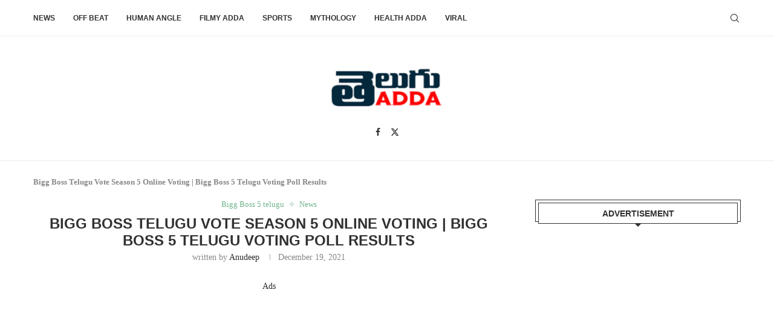

--- FILE ---
content_type: text/html; charset=UTF-8
request_url: https://teluguadda.co.in/bigg-boss-telugu-vote-season-5-online-voting/
body_size: 31007
content:
<!DOCTYPE html>
<html lang="en-US">
<head>
    <meta charset="UTF-8">
    <meta http-equiv="X-UA-Compatible" content="IE=edge">
    <meta name="viewport" content="width=device-width, initial-scale=1">
    <link rel="profile" href="http://gmpg.org/xfn/11"/>
	        <link rel="shortcut icon" href="https://images.teluguadda.co.in/wp-content/uploads/2020/05/td-2.png"
              type="image/x-icon"/>
        <link rel="apple-touch-icon" sizes="180x180" href="https://images.teluguadda.co.in/wp-content/uploads/2020/05/td-2.png">
	    <link rel="alternate" type="application/rss+xml" title="Telugu Adda RSS Feed"
          href="https://teluguadda.co.in/feed/"/>
    <link rel="alternate" type="application/atom+xml" title="Telugu Adda Atom Feed"
          href="https://teluguadda.co.in/feed/atom/"/>
    <link rel="pingback" href="https://teluguadda.co.in/xmlrpc.php"/>
    <!--[if lt IE 9]>
	<script src="https://teluguadda.co.in/wp-content/themes/soledad/js/html5.js"></script>
	<![endif]-->
	<meta name='robots' content='index, follow, max-image-preview:large, max-snippet:-1, max-video-preview:-1' />

	<!-- This site is optimized with the Yoast SEO Premium plugin v23.0 (Yoast SEO v23.1) - https://yoast.com/wordpress/plugins/seo/ -->
	<title>Bigg Boss Telugu Vote Season 5 Online Voting | Bigg Boss 5 Telugu Voting </title>
	<meta name="description" content="Bigg Boss Telugu Vote Season 5 Online Voting | Bigg Boss 5 Telugu Voting Poll Results: Bigg Boss Season 5 has started and people can" />
	<link rel="canonical" href="https://teluguadda.co.in/bigg-boss-telugu-vote-season-5-online-voting/" />
	<meta property="og:locale" content="en_US" />
	<meta property="og:type" content="article" />
	<meta property="og:title" content="Bigg Boss Telugu Vote Season 5 Online Voting | Bigg Boss 5 Telugu Voting " />
	<meta property="og:description" content="Bigg Boss Telugu Vote Season 5 Online Voting | Bigg Boss 5 Telugu Voting Poll Results: Bigg Boss Season 5 has started and people can" />
	<meta property="og:url" content="https://teluguadda.co.in/bigg-boss-telugu-vote-season-5-online-voting/" />
	<meta property="og:site_name" content="Telugu Adda" />
	<meta property="article:publisher" content="https://www.facebook.com/Teluguadda.co.in/" />
	<meta property="article:author" content="https://www.facebook.com/bairishetti/" />
	<meta property="article:published_time" content="2021-12-19T11:31:53+00:00" />
	<meta property="article:modified_time" content="2022-09-07T17:19:00+00:00" />
	<meta property="og:image" content="https://i0.wp.com/images.teluguadda.co.in/wp-content/uploads/2021/09/Bigg-Boss-Telugu-Vote-Season-5-Online-Voting-.jpg?fit=1200%2C630&ssl=1" />
	<meta property="og:image:width" content="1200" />
	<meta property="og:image:height" content="630" />
	<meta property="og:image:type" content="image/jpeg" />
	<meta name="author" content="Anudeep" />
	<meta name="twitter:card" content="summary_large_image" />
	<meta name="twitter:creator" content="@Telugu_adda" />
	<meta name="twitter:site" content="@Telugu_adda" />
	<meta name="twitter:label1" content="Written by" />
	<meta name="twitter:data1" content="Anudeep" />
	<meta name="twitter:label2" content="Est. reading time" />
	<meta name="twitter:data2" content="17 minutes" />
	<!-- / Yoast SEO Premium plugin. -->


<link rel='dns-prefetch' href='//stats.wp.com' />
<link rel='dns-prefetch' href='//i0.wp.com' />
<link rel='dns-prefetch' href='//c0.wp.com' />
<link rel='dns-prefetch' href='//www.googletagmanager.com' />
<link rel='dns-prefetch' href='//pagead2.googlesyndication.com' />
<link rel="alternate" type="application/rss+xml" title="Telugu Adda &raquo; Feed" href="https://teluguadda.co.in/feed/" />
<link rel="alternate" type="application/rss+xml" title="Telugu Adda &raquo; Comments Feed" href="https://teluguadda.co.in/comments/feed/" />
<link rel="alternate" type="application/rss+xml" title="Telugu Adda &raquo; Bigg Boss Telugu Vote Season 5 Online Voting | Bigg Boss 5 Telugu Voting Poll Results Comments Feed" href="https://teluguadda.co.in/bigg-boss-telugu-vote-season-5-online-voting/feed/" />
<link rel="alternate" type="application/rss+xml" title="Telugu Adda &raquo; Stories Feed" href="https://teluguadda.co.in/web-stories/feed/"><script type="text/javascript">
/* <![CDATA[ */
window._wpemojiSettings = {"baseUrl":"https:\/\/s.w.org\/images\/core\/emoji\/14.0.0\/72x72\/","ext":".png","svgUrl":"https:\/\/s.w.org\/images\/core\/emoji\/14.0.0\/svg\/","svgExt":".svg","source":{"concatemoji":"https:\/\/teluguadda.co.in\/wp-includes\/js\/wp-emoji-release.min.js?ver=6.4.7"}};
/*! This file is auto-generated */
!function(i,n){var o,s,e;function c(e){try{var t={supportTests:e,timestamp:(new Date).valueOf()};sessionStorage.setItem(o,JSON.stringify(t))}catch(e){}}function p(e,t,n){e.clearRect(0,0,e.canvas.width,e.canvas.height),e.fillText(t,0,0);var t=new Uint32Array(e.getImageData(0,0,e.canvas.width,e.canvas.height).data),r=(e.clearRect(0,0,e.canvas.width,e.canvas.height),e.fillText(n,0,0),new Uint32Array(e.getImageData(0,0,e.canvas.width,e.canvas.height).data));return t.every(function(e,t){return e===r[t]})}function u(e,t,n){switch(t){case"flag":return n(e,"\ud83c\udff3\ufe0f\u200d\u26a7\ufe0f","\ud83c\udff3\ufe0f\u200b\u26a7\ufe0f")?!1:!n(e,"\ud83c\uddfa\ud83c\uddf3","\ud83c\uddfa\u200b\ud83c\uddf3")&&!n(e,"\ud83c\udff4\udb40\udc67\udb40\udc62\udb40\udc65\udb40\udc6e\udb40\udc67\udb40\udc7f","\ud83c\udff4\u200b\udb40\udc67\u200b\udb40\udc62\u200b\udb40\udc65\u200b\udb40\udc6e\u200b\udb40\udc67\u200b\udb40\udc7f");case"emoji":return!n(e,"\ud83e\udef1\ud83c\udffb\u200d\ud83e\udef2\ud83c\udfff","\ud83e\udef1\ud83c\udffb\u200b\ud83e\udef2\ud83c\udfff")}return!1}function f(e,t,n){var r="undefined"!=typeof WorkerGlobalScope&&self instanceof WorkerGlobalScope?new OffscreenCanvas(300,150):i.createElement("canvas"),a=r.getContext("2d",{willReadFrequently:!0}),o=(a.textBaseline="top",a.font="600 32px Arial",{});return e.forEach(function(e){o[e]=t(a,e,n)}),o}function t(e){var t=i.createElement("script");t.src=e,t.defer=!0,i.head.appendChild(t)}"undefined"!=typeof Promise&&(o="wpEmojiSettingsSupports",s=["flag","emoji"],n.supports={everything:!0,everythingExceptFlag:!0},e=new Promise(function(e){i.addEventListener("DOMContentLoaded",e,{once:!0})}),new Promise(function(t){var n=function(){try{var e=JSON.parse(sessionStorage.getItem(o));if("object"==typeof e&&"number"==typeof e.timestamp&&(new Date).valueOf()<e.timestamp+604800&&"object"==typeof e.supportTests)return e.supportTests}catch(e){}return null}();if(!n){if("undefined"!=typeof Worker&&"undefined"!=typeof OffscreenCanvas&&"undefined"!=typeof URL&&URL.createObjectURL&&"undefined"!=typeof Blob)try{var e="postMessage("+f.toString()+"("+[JSON.stringify(s),u.toString(),p.toString()].join(",")+"));",r=new Blob([e],{type:"text/javascript"}),a=new Worker(URL.createObjectURL(r),{name:"wpTestEmojiSupports"});return void(a.onmessage=function(e){c(n=e.data),a.terminate(),t(n)})}catch(e){}c(n=f(s,u,p))}t(n)}).then(function(e){for(var t in e)n.supports[t]=e[t],n.supports.everything=n.supports.everything&&n.supports[t],"flag"!==t&&(n.supports.everythingExceptFlag=n.supports.everythingExceptFlag&&n.supports[t]);n.supports.everythingExceptFlag=n.supports.everythingExceptFlag&&!n.supports.flag,n.DOMReady=!1,n.readyCallback=function(){n.DOMReady=!0}}).then(function(){return e}).then(function(){var e;n.supports.everything||(n.readyCallback(),(e=n.source||{}).concatemoji?t(e.concatemoji):e.wpemoji&&e.twemoji&&(t(e.twemoji),t(e.wpemoji)))}))}((window,document),window._wpemojiSettings);
/* ]]> */
</script>
<style id='wp-emoji-styles-inline-css' type='text/css'>

	img.wp-smiley, img.emoji {
		display: inline !important;
		border: none !important;
		box-shadow: none !important;
		height: 1em !important;
		width: 1em !important;
		margin: 0 0.07em !important;
		vertical-align: -0.1em !important;
		background: none !important;
		padding: 0 !important;
	}
</style>
<link rel='stylesheet' id='wp-block-library-css' href='https://c0.wp.com/c/6.4.7/wp-includes/css/dist/block-library/style.min.css' type='text/css' media='all' />
<style id='wp-block-library-inline-css' type='text/css'>
.has-text-align-justify{text-align:justify;}
</style>
<style id='wp-block-library-theme-inline-css' type='text/css'>
.wp-block-audio figcaption{color:#555;font-size:13px;text-align:center}.is-dark-theme .wp-block-audio figcaption{color:hsla(0,0%,100%,.65)}.wp-block-audio{margin:0 0 1em}.wp-block-code{border:1px solid #ccc;border-radius:4px;font-family:Menlo,Consolas,monaco,monospace;padding:.8em 1em}.wp-block-embed figcaption{color:#555;font-size:13px;text-align:center}.is-dark-theme .wp-block-embed figcaption{color:hsla(0,0%,100%,.65)}.wp-block-embed{margin:0 0 1em}.blocks-gallery-caption{color:#555;font-size:13px;text-align:center}.is-dark-theme .blocks-gallery-caption{color:hsla(0,0%,100%,.65)}.wp-block-image figcaption{color:#555;font-size:13px;text-align:center}.is-dark-theme .wp-block-image figcaption{color:hsla(0,0%,100%,.65)}.wp-block-image{margin:0 0 1em}.wp-block-pullquote{border-bottom:4px solid;border-top:4px solid;color:currentColor;margin-bottom:1.75em}.wp-block-pullquote cite,.wp-block-pullquote footer,.wp-block-pullquote__citation{color:currentColor;font-size:.8125em;font-style:normal;text-transform:uppercase}.wp-block-quote{border-left:.25em solid;margin:0 0 1.75em;padding-left:1em}.wp-block-quote cite,.wp-block-quote footer{color:currentColor;font-size:.8125em;font-style:normal;position:relative}.wp-block-quote.has-text-align-right{border-left:none;border-right:.25em solid;padding-left:0;padding-right:1em}.wp-block-quote.has-text-align-center{border:none;padding-left:0}.wp-block-quote.is-large,.wp-block-quote.is-style-large,.wp-block-quote.is-style-plain{border:none}.wp-block-search .wp-block-search__label{font-weight:700}.wp-block-search__button{border:1px solid #ccc;padding:.375em .625em}:where(.wp-block-group.has-background){padding:1.25em 2.375em}.wp-block-separator.has-css-opacity{opacity:.4}.wp-block-separator{border:none;border-bottom:2px solid;margin-left:auto;margin-right:auto}.wp-block-separator.has-alpha-channel-opacity{opacity:1}.wp-block-separator:not(.is-style-wide):not(.is-style-dots){width:100px}.wp-block-separator.has-background:not(.is-style-dots){border-bottom:none;height:1px}.wp-block-separator.has-background:not(.is-style-wide):not(.is-style-dots){height:2px}.wp-block-table{margin:0 0 1em}.wp-block-table td,.wp-block-table th{word-break:normal}.wp-block-table figcaption{color:#555;font-size:13px;text-align:center}.is-dark-theme .wp-block-table figcaption{color:hsla(0,0%,100%,.65)}.wp-block-video figcaption{color:#555;font-size:13px;text-align:center}.is-dark-theme .wp-block-video figcaption{color:hsla(0,0%,100%,.65)}.wp-block-video{margin:0 0 1em}.wp-block-template-part.has-background{margin-bottom:0;margin-top:0;padding:1.25em 2.375em}
</style>
<link rel='stylesheet' id='mediaelement-css' href='https://c0.wp.com/c/6.4.7/wp-includes/js/mediaelement/mediaelementplayer-legacy.min.css' type='text/css' media='all' />
<link rel='stylesheet' id='wp-mediaelement-css' href='https://c0.wp.com/c/6.4.7/wp-includes/js/mediaelement/wp-mediaelement.min.css' type='text/css' media='all' />
<style id='jetpack-sharing-buttons-style-inline-css' type='text/css'>
.jetpack-sharing-buttons__services-list{display:flex;flex-direction:row;flex-wrap:wrap;gap:0;list-style-type:none;margin:5px;padding:0}.jetpack-sharing-buttons__services-list.has-small-icon-size{font-size:12px}.jetpack-sharing-buttons__services-list.has-normal-icon-size{font-size:16px}.jetpack-sharing-buttons__services-list.has-large-icon-size{font-size:24px}.jetpack-sharing-buttons__services-list.has-huge-icon-size{font-size:36px}@media print{.jetpack-sharing-buttons__services-list{display:none!important}}.editor-styles-wrapper .wp-block-jetpack-sharing-buttons{gap:0;padding-inline-start:0}ul.jetpack-sharing-buttons__services-list.has-background{padding:1.25em 2.375em}
</style>
<style id='create-block-soledad-style-inline-css' type='text/css'>
.pchead-e-block {
    --pcborder-cl: #dedede;
    --pcaccent-cl: #6eb48c;
}
.heading1-style-1 > h1,
.heading2-style-1 > h2,
.heading3-style-1 > h3,
.heading4-style-1 > h4,
.heading5-style-1 > h5,
.heading1-style-2 > h1,
.heading2-style-2 > h2,
.heading3-style-2 > h3,
.heading4-style-2 > h4,
.heading5-style-2 > h5 {
    padding-bottom: 8px;
    border-bottom: 1px solid var(--pcborder-cl);
    overflow: hidden;
}
.heading1-style-2 > h1,
.heading2-style-2 > h2,
.heading3-style-2 > h3,
.heading4-style-2 > h4,
.heading5-style-2 > h5 {
    border-bottom-width: 0;
    position: relative;
}
.heading1-style-2 > h1:before,
.heading2-style-2 > h2:before,
.heading3-style-2 > h3:before,
.heading4-style-2 > h4:before,
.heading5-style-2 > h5:before {
    content: '';
    width: 50px;
    height: 2px;
    bottom: 0;
    left: 0;
    z-index: 2;
    background: var(--pcaccent-cl);
    position: absolute;
}
.heading1-style-2 > h1:after,
.heading2-style-2 > h2:after,
.heading3-style-2 > h3:after,
.heading4-style-2 > h4:after,
.heading5-style-2 > h5:after {
    content: '';
    width: 100%;
    height: 2px;
    bottom: 0;
    left: 20px;
    z-index: 1;
    background: var(--pcborder-cl);
    position: absolute;
}
.heading1-style-3 > h1,
.heading2-style-3 > h2,
.heading3-style-3 > h3,
.heading4-style-3 > h4,
.heading5-style-3 > h5,
.heading1-style-4 > h1,
.heading2-style-4 > h2,
.heading3-style-4 > h3,
.heading4-style-4 > h4,
.heading5-style-4 > h5 {
    position: relative;
    padding-left: 20px;
}
.heading1-style-3 > h1:before,
.heading2-style-3 > h2:before,
.heading3-style-3 > h3:before,
.heading4-style-3 > h4:before,
.heading5-style-3 > h5:before,
.heading1-style-4 > h1:before,
.heading2-style-4 > h2:before,
.heading3-style-4 > h3:before,
.heading4-style-4 > h4:before,
.heading5-style-4 > h5:before {
    width: 10px;
    height: 100%;
    content: '';
    position: absolute;
    top: 0;
    left: 0;
    bottom: 0;
    background: var(--pcaccent-cl);
}
.heading1-style-4 > h1,
.heading2-style-4 > h2,
.heading3-style-4 > h3,
.heading4-style-4 > h4,
.heading5-style-4 > h5 {
    padding: 10px 20px;
    background: #f1f1f1;
}
.heading1-style-5 > h1,
.heading2-style-5 > h2,
.heading3-style-5 > h3,
.heading4-style-5 > h4,
.heading5-style-5 > h5 {
    position: relative;
    z-index: 1;
}
.heading1-style-5 > h1:before,
.heading2-style-5 > h2:before,
.heading3-style-5 > h3:before,
.heading4-style-5 > h4:before,
.heading5-style-5 > h5:before {
    content: "";
    position: absolute;
    left: 0;
    bottom: 0;
    width: 200px;
    height: 50%;
    transform: skew(-25deg) translateX(0);
    background: var(--pcaccent-cl);
    z-index: -1;
    opacity: 0.4;
}
.heading1-style-6 > h1,
.heading2-style-6 > h2,
.heading3-style-6 > h3,
.heading4-style-6 > h4,
.heading5-style-6 > h5 {
    text-decoration: underline;
    text-underline-offset: 2px;
    text-decoration-thickness: 4px;
    text-decoration-color: var(--pcaccent-cl);
}
</style>
<style id='classic-theme-styles-inline-css' type='text/css'>
/*! This file is auto-generated */
.wp-block-button__link{color:#fff;background-color:#32373c;border-radius:9999px;box-shadow:none;text-decoration:none;padding:calc(.667em + 2px) calc(1.333em + 2px);font-size:1.125em}.wp-block-file__button{background:#32373c;color:#fff;text-decoration:none}
</style>
<style id='global-styles-inline-css' type='text/css'>
body{--wp--preset--color--black: #000000;--wp--preset--color--cyan-bluish-gray: #abb8c3;--wp--preset--color--white: #ffffff;--wp--preset--color--pale-pink: #f78da7;--wp--preset--color--vivid-red: #cf2e2e;--wp--preset--color--luminous-vivid-orange: #ff6900;--wp--preset--color--luminous-vivid-amber: #fcb900;--wp--preset--color--light-green-cyan: #7bdcb5;--wp--preset--color--vivid-green-cyan: #00d084;--wp--preset--color--pale-cyan-blue: #8ed1fc;--wp--preset--color--vivid-cyan-blue: #0693e3;--wp--preset--color--vivid-purple: #9b51e0;--wp--preset--gradient--vivid-cyan-blue-to-vivid-purple: linear-gradient(135deg,rgba(6,147,227,1) 0%,rgb(155,81,224) 100%);--wp--preset--gradient--light-green-cyan-to-vivid-green-cyan: linear-gradient(135deg,rgb(122,220,180) 0%,rgb(0,208,130) 100%);--wp--preset--gradient--luminous-vivid-amber-to-luminous-vivid-orange: linear-gradient(135deg,rgba(252,185,0,1) 0%,rgba(255,105,0,1) 100%);--wp--preset--gradient--luminous-vivid-orange-to-vivid-red: linear-gradient(135deg,rgba(255,105,0,1) 0%,rgb(207,46,46) 100%);--wp--preset--gradient--very-light-gray-to-cyan-bluish-gray: linear-gradient(135deg,rgb(238,238,238) 0%,rgb(169,184,195) 100%);--wp--preset--gradient--cool-to-warm-spectrum: linear-gradient(135deg,rgb(74,234,220) 0%,rgb(151,120,209) 20%,rgb(207,42,186) 40%,rgb(238,44,130) 60%,rgb(251,105,98) 80%,rgb(254,248,76) 100%);--wp--preset--gradient--blush-light-purple: linear-gradient(135deg,rgb(255,206,236) 0%,rgb(152,150,240) 100%);--wp--preset--gradient--blush-bordeaux: linear-gradient(135deg,rgb(254,205,165) 0%,rgb(254,45,45) 50%,rgb(107,0,62) 100%);--wp--preset--gradient--luminous-dusk: linear-gradient(135deg,rgb(255,203,112) 0%,rgb(199,81,192) 50%,rgb(65,88,208) 100%);--wp--preset--gradient--pale-ocean: linear-gradient(135deg,rgb(255,245,203) 0%,rgb(182,227,212) 50%,rgb(51,167,181) 100%);--wp--preset--gradient--electric-grass: linear-gradient(135deg,rgb(202,248,128) 0%,rgb(113,206,126) 100%);--wp--preset--gradient--midnight: linear-gradient(135deg,rgb(2,3,129) 0%,rgb(40,116,252) 100%);--wp--preset--font-size--small: 12px;--wp--preset--font-size--medium: 20px;--wp--preset--font-size--large: 32px;--wp--preset--font-size--x-large: 42px;--wp--preset--font-size--normal: 14px;--wp--preset--font-size--huge: 42px;--wp--preset--spacing--20: 0.44rem;--wp--preset--spacing--30: 0.67rem;--wp--preset--spacing--40: 1rem;--wp--preset--spacing--50: 1.5rem;--wp--preset--spacing--60: 2.25rem;--wp--preset--spacing--70: 3.38rem;--wp--preset--spacing--80: 5.06rem;--wp--preset--shadow--natural: 6px 6px 9px rgba(0, 0, 0, 0.2);--wp--preset--shadow--deep: 12px 12px 50px rgba(0, 0, 0, 0.4);--wp--preset--shadow--sharp: 6px 6px 0px rgba(0, 0, 0, 0.2);--wp--preset--shadow--outlined: 6px 6px 0px -3px rgba(255, 255, 255, 1), 6px 6px rgba(0, 0, 0, 1);--wp--preset--shadow--crisp: 6px 6px 0px rgba(0, 0, 0, 1);}:where(.is-layout-flex){gap: 0.5em;}:where(.is-layout-grid){gap: 0.5em;}body .is-layout-flow > .alignleft{float: left;margin-inline-start: 0;margin-inline-end: 2em;}body .is-layout-flow > .alignright{float: right;margin-inline-start: 2em;margin-inline-end: 0;}body .is-layout-flow > .aligncenter{margin-left: auto !important;margin-right: auto !important;}body .is-layout-constrained > .alignleft{float: left;margin-inline-start: 0;margin-inline-end: 2em;}body .is-layout-constrained > .alignright{float: right;margin-inline-start: 2em;margin-inline-end: 0;}body .is-layout-constrained > .aligncenter{margin-left: auto !important;margin-right: auto !important;}body .is-layout-constrained > :where(:not(.alignleft):not(.alignright):not(.alignfull)){max-width: var(--wp--style--global--content-size);margin-left: auto !important;margin-right: auto !important;}body .is-layout-constrained > .alignwide{max-width: var(--wp--style--global--wide-size);}body .is-layout-flex{display: flex;}body .is-layout-flex{flex-wrap: wrap;align-items: center;}body .is-layout-flex > *{margin: 0;}body .is-layout-grid{display: grid;}body .is-layout-grid > *{margin: 0;}:where(.wp-block-columns.is-layout-flex){gap: 2em;}:where(.wp-block-columns.is-layout-grid){gap: 2em;}:where(.wp-block-post-template.is-layout-flex){gap: 1.25em;}:where(.wp-block-post-template.is-layout-grid){gap: 1.25em;}.has-black-color{color: var(--wp--preset--color--black) !important;}.has-cyan-bluish-gray-color{color: var(--wp--preset--color--cyan-bluish-gray) !important;}.has-white-color{color: var(--wp--preset--color--white) !important;}.has-pale-pink-color{color: var(--wp--preset--color--pale-pink) !important;}.has-vivid-red-color{color: var(--wp--preset--color--vivid-red) !important;}.has-luminous-vivid-orange-color{color: var(--wp--preset--color--luminous-vivid-orange) !important;}.has-luminous-vivid-amber-color{color: var(--wp--preset--color--luminous-vivid-amber) !important;}.has-light-green-cyan-color{color: var(--wp--preset--color--light-green-cyan) !important;}.has-vivid-green-cyan-color{color: var(--wp--preset--color--vivid-green-cyan) !important;}.has-pale-cyan-blue-color{color: var(--wp--preset--color--pale-cyan-blue) !important;}.has-vivid-cyan-blue-color{color: var(--wp--preset--color--vivid-cyan-blue) !important;}.has-vivid-purple-color{color: var(--wp--preset--color--vivid-purple) !important;}.has-black-background-color{background-color: var(--wp--preset--color--black) !important;}.has-cyan-bluish-gray-background-color{background-color: var(--wp--preset--color--cyan-bluish-gray) !important;}.has-white-background-color{background-color: var(--wp--preset--color--white) !important;}.has-pale-pink-background-color{background-color: var(--wp--preset--color--pale-pink) !important;}.has-vivid-red-background-color{background-color: var(--wp--preset--color--vivid-red) !important;}.has-luminous-vivid-orange-background-color{background-color: var(--wp--preset--color--luminous-vivid-orange) !important;}.has-luminous-vivid-amber-background-color{background-color: var(--wp--preset--color--luminous-vivid-amber) !important;}.has-light-green-cyan-background-color{background-color: var(--wp--preset--color--light-green-cyan) !important;}.has-vivid-green-cyan-background-color{background-color: var(--wp--preset--color--vivid-green-cyan) !important;}.has-pale-cyan-blue-background-color{background-color: var(--wp--preset--color--pale-cyan-blue) !important;}.has-vivid-cyan-blue-background-color{background-color: var(--wp--preset--color--vivid-cyan-blue) !important;}.has-vivid-purple-background-color{background-color: var(--wp--preset--color--vivid-purple) !important;}.has-black-border-color{border-color: var(--wp--preset--color--black) !important;}.has-cyan-bluish-gray-border-color{border-color: var(--wp--preset--color--cyan-bluish-gray) !important;}.has-white-border-color{border-color: var(--wp--preset--color--white) !important;}.has-pale-pink-border-color{border-color: var(--wp--preset--color--pale-pink) !important;}.has-vivid-red-border-color{border-color: var(--wp--preset--color--vivid-red) !important;}.has-luminous-vivid-orange-border-color{border-color: var(--wp--preset--color--luminous-vivid-orange) !important;}.has-luminous-vivid-amber-border-color{border-color: var(--wp--preset--color--luminous-vivid-amber) !important;}.has-light-green-cyan-border-color{border-color: var(--wp--preset--color--light-green-cyan) !important;}.has-vivid-green-cyan-border-color{border-color: var(--wp--preset--color--vivid-green-cyan) !important;}.has-pale-cyan-blue-border-color{border-color: var(--wp--preset--color--pale-cyan-blue) !important;}.has-vivid-cyan-blue-border-color{border-color: var(--wp--preset--color--vivid-cyan-blue) !important;}.has-vivid-purple-border-color{border-color: var(--wp--preset--color--vivid-purple) !important;}.has-vivid-cyan-blue-to-vivid-purple-gradient-background{background: var(--wp--preset--gradient--vivid-cyan-blue-to-vivid-purple) !important;}.has-light-green-cyan-to-vivid-green-cyan-gradient-background{background: var(--wp--preset--gradient--light-green-cyan-to-vivid-green-cyan) !important;}.has-luminous-vivid-amber-to-luminous-vivid-orange-gradient-background{background: var(--wp--preset--gradient--luminous-vivid-amber-to-luminous-vivid-orange) !important;}.has-luminous-vivid-orange-to-vivid-red-gradient-background{background: var(--wp--preset--gradient--luminous-vivid-orange-to-vivid-red) !important;}.has-very-light-gray-to-cyan-bluish-gray-gradient-background{background: var(--wp--preset--gradient--very-light-gray-to-cyan-bluish-gray) !important;}.has-cool-to-warm-spectrum-gradient-background{background: var(--wp--preset--gradient--cool-to-warm-spectrum) !important;}.has-blush-light-purple-gradient-background{background: var(--wp--preset--gradient--blush-light-purple) !important;}.has-blush-bordeaux-gradient-background{background: var(--wp--preset--gradient--blush-bordeaux) !important;}.has-luminous-dusk-gradient-background{background: var(--wp--preset--gradient--luminous-dusk) !important;}.has-pale-ocean-gradient-background{background: var(--wp--preset--gradient--pale-ocean) !important;}.has-electric-grass-gradient-background{background: var(--wp--preset--gradient--electric-grass) !important;}.has-midnight-gradient-background{background: var(--wp--preset--gradient--midnight) !important;}.has-small-font-size{font-size: var(--wp--preset--font-size--small) !important;}.has-medium-font-size{font-size: var(--wp--preset--font-size--medium) !important;}.has-large-font-size{font-size: var(--wp--preset--font-size--large) !important;}.has-x-large-font-size{font-size: var(--wp--preset--font-size--x-large) !important;}
.wp-block-navigation a:where(:not(.wp-element-button)){color: inherit;}
:where(.wp-block-post-template.is-layout-flex){gap: 1.25em;}:where(.wp-block-post-template.is-layout-grid){gap: 1.25em;}
:where(.wp-block-columns.is-layout-flex){gap: 2em;}:where(.wp-block-columns.is-layout-grid){gap: 2em;}
.wp-block-pullquote{font-size: 1.5em;line-height: 1.6;}
</style>
<link rel='stylesheet' id='saswp-rf-style-css' href='https://teluguadda.co.in/wp-content/plugins/schema-and-structured-data-for-wp/admin_section/css/saswp-review-feature-front.min.css?ver=1.51' type='text/css' media='all' />
<link rel='stylesheet' id='dashicons-css' href='https://c0.wp.com/c/6.4.7/wp-includes/css/dashicons.min.css' type='text/css' media='all' />
<link rel='stylesheet' id='saswp-frontend-css-css' href='https://teluguadda.co.in/wp-content/plugins/schema-and-structured-data-for-wp/admin_section/css/saswp-frontend.min.css?ver=1.51' type='text/css' media='all' />
<link rel='stylesheet' id='jquery-rateyo-min-css-css' href='https://teluguadda.co.in/wp-content/plugins/schema-and-structured-data-for-wp/admin_section/css/jquery.rateyo.min.css?ver=1.51' type='text/css' media='all' />
<link rel='stylesheet' id='penci-main-style-css' href='https://teluguadda.co.in/wp-content/themes/soledad/main.css?ver=8.4.5' type='text/css' media='all' />
<link rel='stylesheet' id='penci-swiper-bundle-css' href='https://teluguadda.co.in/wp-content/themes/soledad/css/swiper-bundle.min.css?ver=8.4.5' type='text/css' media='all' />
<link rel='stylesheet' id='penci-font-awesomeold-css' href='https://teluguadda.co.in/wp-content/themes/soledad/css/font-awesome.4.7.0.swap.min.css?ver=4.7.0' type='text/css' media='all' />
<link rel='stylesheet' id='penci_icon-css' href='https://teluguadda.co.in/wp-content/themes/soledad/css/penci-icon.css?ver=8.4.5' type='text/css' media='all' />
<link rel='stylesheet' id='penci_style-css' href='https://teluguadda.co.in/wp-content/themes/soledad-child/style.css?ver=8.4.5' type='text/css' media='all' />
<link rel='stylesheet' id='penci_social_counter-css' href='https://teluguadda.co.in/wp-content/themes/soledad/css/social-counter.css?ver=8.4.5' type='text/css' media='all' />
<link rel='stylesheet' id='penci-soledad-parent-style-css' href='https://teluguadda.co.in/wp-content/themes/soledad/style.css?ver=6.4.7' type='text/css' media='all' />
<link rel='stylesheet' id='jetpack_css-css' href='https://c0.wp.com/p/jetpack/13.3.2/css/jetpack.css' type='text/css' media='all' />
<script type="text/javascript" src="https://c0.wp.com/c/6.4.7/wp-includes/js/jquery/jquery.min.js" id="jquery-core-js"></script>
<script type="text/javascript" src="https://c0.wp.com/c/6.4.7/wp-includes/js/jquery/jquery-migrate.min.js" id="jquery-migrate-js"></script>
<script type="text/javascript" id="jquery-js-after">
/* <![CDATA[ */
jQuery(document).ready(function() {
	jQuery(".ac85fc9125b21b7024d9105ca63b76e2").click(function() {
		jQuery.post(
			"https://teluguadda.co.in/wp-admin/admin-ajax.php", {
				"action": "quick_adsense_onpost_ad_click",
				"quick_adsense_onpost_ad_index": jQuery(this).attr("data-index"),
				"quick_adsense_nonce": "5a07e71853",
			}, function(response) { }
		);
	});
});
/* ]]> */
</script>
<link rel="https://api.w.org/" href="https://teluguadda.co.in/wp-json/" /><link rel="alternate" type="application/json" href="https://teluguadda.co.in/wp-json/wp/v2/posts/93045" /><link rel="EditURI" type="application/rsd+xml" title="RSD" href="https://teluguadda.co.in/xmlrpc.php?rsd" />
<meta name="generator" content="WordPress 6.4.7" />
<link rel='shortlink' href='https://teluguadda.co.in/?p=93045' />
<link rel="alternate" type="application/json+oembed" href="https://teluguadda.co.in/wp-json/oembed/1.0/embed?url=https%3A%2F%2Fteluguadda.co.in%2Fbigg-boss-telugu-vote-season-5-online-voting%2F" />
<link rel="alternate" type="text/xml+oembed" href="https://teluguadda.co.in/wp-json/oembed/1.0/embed?url=https%3A%2F%2Fteluguadda.co.in%2Fbigg-boss-telugu-vote-season-5-online-voting%2F&#038;format=xml" />
<meta name="generator" content="Site Kit by Google 1.164.0" /><!-- Global site tag (gtag.js) - Google Analytics -->
<script async src="https://www.googletagmanager.com/gtag/js?id=UA-215873610-2"></script>
<script>
  window.dataLayer = window.dataLayer || [];
  function gtag(){dataLayer.push(arguments);}
  gtag('js', new Date());

  gtag('config', 'UA-215873610-2');
</script>

<script type="text/javascript">
    (function(c,l,a,r,i,t,y){
        c[a]=c[a]||function(){(c[a].q=c[a].q||[]).push(arguments)};
        t=l.createElement(r);t.async=1;t.src="https://www.clarity.ms/tag/"+i;
        y=l.getElementsByTagName(r)[0];y.parentNode.insertBefore(t,y);
    })(window, document, "clarity", "script", "fg4jwaa6w4");
</script>


<!-- Google Tag Manager -->
<script>(function(w,d,s,l,i){w[l]=w[l]||[];w[l].push({'gtm.start':
new Date().getTime(),event:'gtm.js'});var f=d.getElementsByTagName(s)[0],
j=d.createElement(s),dl=l!='dataLayer'?'&l='+l:'';j.async=true;j.src=
'https://www.googletagmanager.com/gtm.js?id='+i+dl;f.parentNode.insertBefore(j,f);
})(window,document,'script','dataLayer','GTM-WBPNDD9');</script>
<!-- End Google Tag Manager -->

<!-- Global site tag (gtag.js) - Google Analytics -->
<script async src="https://www.googletagmanager.com/gtag/js?id=UA-65186708-1"></script>
<script>
  window.dataLayer = window.dataLayer || [];
  function gtag(){dataLayer.push(arguments);}
  gtag('js', new Date());

  gtag('config', 'UA-65186708-1');
</script>

<script async custom-element="amp-analytics" src="https://cdn.ampproject.org/v0/amp-analytics-0.1.js"></script>


<!-- Global site tag (gtag.js) - Google Analytics -->
<script async src="https://www.googletagmanager.com/gtag/js?id=UA-65186708-3"></script>
<script>
  window.dataLayer = window.dataLayer || [];
  function gtag(){dataLayer.push(arguments);}
  gtag('js', new Date());

  gtag('config', 'UA-65186708-3');
</script>


<!-- afp header code starts here -->
<script type="text/javascript"> var adgh_p1="426"; var adgh_p2=""; var adgh_p3="0";var adgHdSc=document.createElement("script"); document.head.appendChild(adgHdSc); adgHdSc.async=true; var adgHscParam="p1="+adgh_p1+"&amp;p2="+adgh_p2+"&amp;p3="+adgh_p3; adgHdSc.id="adg_pixel_header_script";adgHdSc.src="//adgebra.co.in/afph/afph.js?"+adgHscParam; </script>
<!-- afp header code ends here -->	<style>img#wpstats{display:none}</style>
		<style id="penci-custom-style" type="text/css">body{ --pcbg-cl: #fff; --pctext-cl: #313131; --pcborder-cl: #dedede; --pcheading-cl: #313131; --pcmeta-cl: #888888; --pcaccent-cl: #6eb48c; --pcbody-font: 'PT Serif', serif; --pchead-font: 'Raleway', sans-serif; --pchead-wei: bold; --pcava_bdr:10px;--pcajs_fvw:470px;--pcajs_fvmw:220px; } .single.penci-body-single-style-5 #header, .single.penci-body-single-style-6 #header, .single.penci-body-single-style-10 #header, .single.penci-body-single-style-5 .pc-wrapbuilder-header, .single.penci-body-single-style-6 .pc-wrapbuilder-header, .single.penci-body-single-style-10 .pc-wrapbuilder-header { --pchd-mg: 40px; } .fluid-width-video-wrapper > div { position: absolute; left: 0; right: 0; top: 0; width: 100%; height: 100%; } .yt-video-place { position: relative; text-align: center; } .yt-video-place.embed-responsive .start-video { display: block; top: 0; left: 0; bottom: 0; right: 0; position: absolute; transform: none; } .yt-video-place.embed-responsive .start-video img { margin: 0; padding: 0; top: 50%; display: inline-block; position: absolute; left: 50%; transform: translate(-50%, -50%); width: 68px; height: auto; } .mfp-bg { top: 0; left: 0; width: 100%; height: 100%; z-index: 9999999; overflow: hidden; position: fixed; background: #0b0b0b; opacity: .8; filter: alpha(opacity=80) } .mfp-wrap { top: 0; left: 0; width: 100%; height: 100%; z-index: 9999999; position: fixed; outline: none !important; -webkit-backface-visibility: hidden } .penci-hide-tagupdated{ display: none !important; } .featured-area .penci-image-holder, .featured-area .penci-slider4-overlay, .featured-area .penci-slide-overlay .overlay-link, .featured-style-29 .featured-slider-overlay, .penci-slider38-overlay{ border-radius: ; -webkit-border-radius: ; } .penci-featured-content-right:before{ border-top-right-radius: ; border-bottom-right-radius: ; } .penci-flat-overlay .penci-slide-overlay .penci-mag-featured-content:before{ border-bottom-left-radius: ; border-bottom-right-radius: ; } .container-single .post-image{ border-radius: ; -webkit-border-radius: ; } .penci-mega-thumbnail .penci-image-holder{ border-radius: ; -webkit-border-radius: ; } #penci-login-popup:before{ opacity: ; } .penci-header-signup-form { padding-top: px; padding-bottom: px; } .penci-slide-overlay .overlay-link, .penci-slider38-overlay, .penci-flat-overlay .penci-slide-overlay .penci-mag-featured-content:before, .slider-40-wrapper .list-slider-creative .item-slider-creative .img-container:before { opacity: ; } .penci-item-mag:hover .penci-slide-overlay .overlay-link, .featured-style-38 .item:hover .penci-slider38-overlay, .penci-flat-overlay .penci-item-mag:hover .penci-slide-overlay .penci-mag-featured-content:before { opacity: ; } .penci-featured-content .featured-slider-overlay { opacity: ; } .slider-40-wrapper .list-slider-creative .item-slider-creative:hover .img-container:before { opacity:; } .featured-style-29 .featured-slider-overlay { opacity: ; } .penci-grid li.typography-style .overlay-typography { opacity: ; } .penci-grid li.typography-style:hover .overlay-typography { opacity: ; } .header-standard:after { content: none; } .header-standard { padding-bottom: 0; } .container-single .post-pagination h5 { text-transform: none; } .home-featured-cat-content .mag-photo .mag-overlay-photo { opacity: ; } .home-featured-cat-content .mag-photo:hover .mag-overlay-photo { opacity: ; } .inner-item-portfolio:hover .penci-portfolio-thumbnail a:after { opacity: ; } .penci_header.penci-header-builder.main-builder-header{}.penci-header-image-logo,.penci-header-text-logo{}.pc-logo-desktop.penci-header-image-logo img{}@media only screen and (max-width: 767px){.penci_navbar_mobile .penci-header-image-logo img{}}.penci_builder_sticky_header_desktop .penci-header-image-logo img{}.penci_navbar_mobile .penci-header-text-logo{}.penci_navbar_mobile .penci-header-image-logo img{}.penci_navbar_mobile .sticky-enable .penci-header-image-logo img{}.pb-logo-sidebar-mobile{}.pc-builder-element.pb-logo-sidebar-mobile img{}.pc-logo-sticky{}.pc-builder-element.pc-logo-sticky.pc-logo img{}.pc-builder-element.pc-main-menu{}.pc-builder-element.pc-second-menu{}.pc-builder-element.pc-third-menu{}.penci-builder.penci-builder-button.button-1{}.penci-builder.penci-builder-button.button-1:hover{}.penci-builder.penci-builder-button.button-2{}.penci-builder.penci-builder-button.button-2:hover{}.penci-builder.penci-builder-button.button-3{}.penci-builder.penci-builder-button.button-3:hover{}.penci-builder.penci-builder-button.button-mobile-1{}.penci-builder.penci-builder-button.button-mobile-1:hover{}.penci-builder.penci-builder-button.button-2{}.penci-builder.penci-builder-button.button-2:hover{}.penci-builder-mobile-sidebar-nav.penci-menu-hbg{border-width:0;}.pc-builder-menu.pc-dropdown-menu{}.pc-builder-element.pc-logo.pb-logo-mobile{}.pc-header-element.penci-topbar-social .pclogin-item a{}.pc-header-element.penci-topbar-social-mobile .pclogin-item a{}body.penci-header-preview-layout .wrapper-boxed{min-height:1500px}.penci_header_overlap .penci-desktop-topblock,.penci-desktop-topblock{border-width:0;}.penci_header_overlap .penci-desktop-topbar,.penci-desktop-topbar{border-width:0;}.penci_header_overlap .penci-desktop-midbar,.penci-desktop-midbar{border-width:0;}.penci_header_overlap .penci-desktop-bottombar,.penci-desktop-bottombar{border-width:0;}.penci_header_overlap .penci-desktop-bottomblock,.penci-desktop-bottomblock{border-width:0;}.penci_header_overlap .penci-sticky-top,.penci-sticky-top{border-width:0;}.penci_header_overlap .penci-sticky-mid,.penci-sticky-mid{border-width:0;}.penci_header_overlap .penci-sticky-bottom,.penci-sticky-bottom{border-width:0;}.penci_header_overlap .penci-mobile-topbar,.penci-mobile-topbar{border-width:0;}.penci_header_overlap .penci-mobile-midbar,.penci-mobile-midbar{border-width:0;}.penci_header_overlap .penci-mobile-bottombar,.penci-mobile-bottombar{border-width:0;} body { --pcdm_btnbg: rgba(0, 0, 0, .1); --pcdm_btnd: #666; --pcdm_btndbg: #fff; --pcdm_btnn: var(--pctext-cl); --pcdm_btnnbg: var(--pcbg-cl); } body.pcdm-enable { --pcbg-cl: #000000; --pcbg-l-cl: #1a1a1a; --pcbg-d-cl: #000000; --pctext-cl: #fff; --pcborder-cl: #313131; --pcborders-cl: #3c3c3c; --pcheading-cl: rgba(255,255,255,0.9); --pcmeta-cl: #999999; --pcl-cl: #fff; --pclh-cl: #6eb48c; --pcaccent-cl: #6eb48c; background-color: var(--pcbg-cl); color: var(--pctext-cl); } body.pcdark-df.pcdm-enable.pclight-mode { --pcbg-cl: #fff; --pctext-cl: #313131; --pcborder-cl: #dedede; --pcheading-cl: #313131; --pcmeta-cl: #888888; --pcaccent-cl: #6eb48c; }</style><script>
var penciBlocksArray=[];
var portfolioDataJs = portfolioDataJs || [];var PENCILOCALCACHE = {};
		(function () {
				"use strict";
		
				PENCILOCALCACHE = {
					data: {},
					remove: function ( ajaxFilterItem ) {
						delete PENCILOCALCACHE.data[ajaxFilterItem];
					},
					exist: function ( ajaxFilterItem ) {
						return PENCILOCALCACHE.data.hasOwnProperty( ajaxFilterItem ) && PENCILOCALCACHE.data[ajaxFilterItem] !== null;
					},
					get: function ( ajaxFilterItem ) {
						return PENCILOCALCACHE.data[ajaxFilterItem];
					},
					set: function ( ajaxFilterItem, cachedData ) {
						PENCILOCALCACHE.remove( ajaxFilterItem );
						PENCILOCALCACHE.data[ajaxFilterItem] = cachedData;
					}
				};
			}
		)();function penciBlock() {
		    this.atts_json = '';
		    this.content = '';
		}</script>
<script type="application/ld+json">{
    "@context": "https:\/\/schema.org\/",
    "@type": "organization",
    "@id": "#organization",
    "logo": {
        "@type": "ImageObject",
        "url": "https:\/\/images.teluguadda.co.in\/wp-content\/uploads\/2021\/02\/cropped-logo.png"
    },
    "url": "https:\/\/teluguadda.co.in\/",
    "name": "Telugu Adda",
    "description": "Latest Telugu News and Updates | Viral Telugu News Portal"
}</script><script type="application/ld+json">{
    "@context": "https:\/\/schema.org\/",
    "@type": "WebSite",
    "name": "Telugu Adda",
    "alternateName": "Latest Telugu News and Updates | Viral Telugu News Portal",
    "url": "https:\/\/teluguadda.co.in\/"
}</script><script type="application/ld+json">{
    "@context": "https:\/\/schema.org\/",
    "@type": "BlogPosting",
    "headline": "Bigg Boss Telugu Vote Season 5 Online Voting\u00a0|\u00a0Bigg Boss 5 Telugu Voting\u00a0Poll Results",
    "description": "Ads Bigg Boss Telugu Vote Season 5 Online Voting\u00a0|\u00a0Bigg Boss 5 Telugu Voting\u00a0Poll Results: Bigg Boss Season 5 has started and people can vote either through the online voting poll&hellip;",
    "datePublished": "2021-12-19",
    "datemodified": "2022-09-07",
    "mainEntityOfPage": "https:\/\/teluguadda.co.in\/bigg-boss-telugu-vote-season-5-online-voting\/",
    "image": {
        "@type": "ImageObject",
        "url": "https:\/\/i0.wp.com\/images.teluguadda.co.in\/wp-content\/uploads\/2021\/09\/Bigg-Boss-Telugu-Vote-Season-5-Online-Voting-.jpg?fit=1200%2C630&ssl=1",
        "width": 1200,
        "height": 630
    },
    "publisher": {
        "@type": "Organization",
        "name": "Telugu Adda",
        "logo": {
            "@type": "ImageObject",
            "url": "https:\/\/images.teluguadda.co.in\/wp-content\/uploads\/2021\/02\/cropped-logo.png"
        }
    },
    "author": {
        "@type": "Person",
        "@id": "#person-Anudeep",
        "name": "Anudeep",
        "url": "https:\/\/teluguadda.co.in\/author\/anudeep\/"
    }
}</script>
<!-- Google AdSense meta tags added by Site Kit -->
<meta name="google-adsense-platform-account" content="ca-host-pub-2644536267352236">
<meta name="google-adsense-platform-domain" content="sitekit.withgoogle.com">
<!-- End Google AdSense meta tags added by Site Kit -->


<script type="application/ld+json" class="saswp-schema-markup-output">
[{"@context":"https:\/\/schema.org\/","@graph":[{"@context":"https:\/\/schema.org\/","@type":"SiteNavigationElement","@id":"https:\/\/teluguadda.co.in\/#news","name":"News","url":"https:\/\/teluguadda.co.in\/category\/news-2\/"},{"@context":"https:\/\/schema.org\/","@type":"SiteNavigationElement","@id":"https:\/\/teluguadda.co.in\/#off-beat","name":"Off Beat","url":"https:\/\/teluguadda.co.in\/category\/offbeat\/"},{"@context":"https:\/\/schema.org\/","@type":"SiteNavigationElement","@id":"https:\/\/teluguadda.co.in\/#human-angle","name":"Human angle","url":"https:\/\/teluguadda.co.in\/category\/humanangle\/"},{"@context":"https:\/\/schema.org\/","@type":"SiteNavigationElement","@id":"https:\/\/teluguadda.co.in\/#filmy-adda","name":"Filmy Adda","url":"https:\/\/teluguadda.co.in\/category\/filmy-adda\/"},{"@context":"https:\/\/schema.org\/","@type":"SiteNavigationElement","@id":"https:\/\/teluguadda.co.in\/#sports","name":"Sports","url":"https:\/\/teluguadda.co.in\/category\/sports-news\/"},{"@context":"https:\/\/schema.org\/","@type":"SiteNavigationElement","@id":"https:\/\/teluguadda.co.in\/#mythology","name":"Mythology","url":"https:\/\/teluguadda.co.in\/category\/mythology\/"},{"@context":"https:\/\/schema.org\/","@type":"SiteNavigationElement","@id":"https:\/\/teluguadda.co.in\/#health-adda","name":"Health Adda","url":"https:\/\/teluguadda.co.in\/category\/health\/"},{"@context":"https:\/\/schema.org\/","@type":"SiteNavigationElement","@id":"https:\/\/teluguadda.co.in\/#viral","name":"Viral","url":"https:\/\/teluguadda.co.in\/category\/viral\/"}]},

{"@context":"https:\/\/schema.org\/","@type":"BreadcrumbList","@id":"https:\/\/teluguadda.co.in\/bigg-boss-telugu-vote-season-5-online-voting\/#breadcrumb","itemListElement":[{"@type":"ListItem","position":1,"item":{"@id":"https:\/\/teluguadda.co.in","name":"Telugu Adda"}},{"@type":"ListItem","position":2,"item":{"@id":"https:\/\/teluguadda.co.in\/category\/bigg-boss-5-telugu\/","name":"Bigg Boss 5 telugu"}},{"@type":"ListItem","position":3,"item":{"@id":"https:\/\/teluguadda.co.in\/category\/news-2\/","name":"News"}},{"@type":"ListItem","position":4,"item":{"@id":"https:\/\/teluguadda.co.in\/bigg-boss-telugu-vote-season-5-online-voting\/","name":"Bigg Boss Telugu Vote Season 5 Online Voting\u00a0|\u00a0Bigg Boss 5 Telugu Voting\u00a0"}}]},

{"@context":"https:\/\/schema.org\/","@type":"NewsArticle","@id":"https:\/\/teluguadda.co.in\/bigg-boss-telugu-vote-season-5-online-voting\/#newsarticle","url":"https:\/\/teluguadda.co.in\/bigg-boss-telugu-vote-season-5-online-voting\/","headline":"Bigg Boss Telugu Vote Season 5 Online Voting\u00a0|\u00a0Bigg Boss 5 Telugu Voting\u00a0","mainEntityOfPage":"https:\/\/teluguadda.co.in\/bigg-boss-telugu-vote-season-5-online-voting\/","datePublished":"2021-12-19T17:01:53+05:30","dateModified":"2022-09-07T22:49:00+05:30","description":"Bigg Boss Telugu Vote Season 5 Online Voting\u00a0|\u00a0Bigg Boss 5 Telugu Voting\u00a0Poll Results: Bigg Boss Season 5 has started and people can","articleSection":"News","articleBody":"Bigg Boss Telugu Vote Season 5 Online Voting\u00a0|\u00a0Bigg Boss 5 Telugu Voting\u00a0Poll Results: Bigg Boss Season 5 has started and people can vote either through the online voting poll or through missed call service or through Hotstar App. Actor Akkineni Nagarjuna, who is all set to host Bigg Boss Telugu 5 for the third consecutive time, The complete details regarding Bigg Boss Telugu Vote Season 5 can be found below. All selected 19 candidates have been isolated in a separate house in Hyderabad. They are going to stay for 100 days and the team will monitor them with 60 cameras around the full house. Viewers can register vote by two methods Online and Missed call. Check out below to know more about\u00a0Bigg Boss Telugu voting Season 5 \u00a0online, results, missed call numbers, status, and more. Every week, Housemates will nominate two of another participant for eviction, From that, the housemate who receives the most number of nominations will have to go for a public poll.  Bigg Boss 5\u00a0 Telugu Vote Official\u00a0Method  1. Bigg Boss Telugu 5 Voting through Hotstar app     \tGo to Hotstar app,\u00a0 Search \u2018Bigg Boss Telugu\u00a0   \tClick on the candidate who you wish to vote   \tSelect the number of votes (maximum of 10 votes).   \tClick Submit.   \tYour Votes have been successfully submitted to Star Maa TV.    2. Bigg Boss 5 Telugu Voting through Missed Call    To save your favorite Telugu Bigg Boss, 5 Contestant, just give a missed call to the below mentioned mobile number.  Bigg Boss 6 Telugu Voting    Bigg Boss 6 Telugu Nominations List \u2013 Elimination Week\u00a0 1 - Voting Results\u00a0  Loading...  Following are the contestant Missed call Numbers for Bigg Boss Telugu Vote.     \tSiri\u00a0 \u2013 8886658201   \tSunny \u2013 8886658202   \tSreerama Chandra \u2013 8886658204   \tShanmukh \u2013 8886658210   \tMaanas - \u00a08886658216    Who Will Win Bigg Boss 5 Telugu? (\u0c2c\u0c3f\u0c17\u0c4d \u0c2c\u0c3e\u0c38\u0c4d 5 \u0c24\u0c46\u0c32\u0c41\u0c17\u0c41 \u0c35\u0c3f\u0c1c\u0c47\u0c24 \u0c0e\u0c35\u0c30\u0c3f \u0c05\u0c28\u0c3f \u0c05\u0c28\u0c41\u0c15\u0c41\u0c02\u0c1f\u0c41\u0c28\u0c4d\u0c28\u0c3e\u0c30\u0c41 ?)  vote\u00a0for your\u00a0favorite Bigg Boss 5 Telugu contestant\u00a0 ( \u0c2e\u0c40\u0c15\u0c41 \u0c28\u0c1a\u0c4d\u0c1a\u0c3f\u0c28 \u0c2c\u0c3f\u0c17\u0c4d \u0c2c\u0c3e\u0c38\u0c4d 5 \u0c24\u0c46\u0c32\u0c41\u0c17\u0c41 \u0c15\u0c02\u0c1f\u0c46\u0c38\u0c4d\u0c1f\u0c46\u0c02\u0c1f\u0c4d \u0c15\u0c3f \u0c07\u0c15\u0c4d\u0c15\u0c21 \u0c13\u0c1f\u0c41 \u0c35\u0c47\u0c2f\u0c02\u0c21\u0c3f )    Bigg Boss 5 Telugu Nominations List \u2013 Elimination Week\u00a0 14 - Voting Results     \tSiri   \tKajal ( Eliminated)   \tMaanas   \tSunny   \tShanmukh Jaswanth    Bigg Boss 5 Telugu Nominations List \u2013 Elimination Week\u00a0 13 - Voting Results     \tSreerama Chandra   \tMaanas   \tPriyanka ( Eliminated)   \tKajal   \tSiri    Bigg Boss 5 Telugu Nominations List \u2013 Elimination Week\u00a0 12 - Voting Results     \tSiri Hanmanth   \tShanmukh Jaswanth   \tRJ Kajal   \tRavi ( Eliminated)   \tVJ Sunny   \tSreerama Chandra   \tPriyanka Singh    Bigg Boss 5 Telugu Nominations List \u2013 Elimination Week\u00a0 11 - Voting Results     \tShanmukh Jaswanth   \tSreerama Chandra   \tSiri   \tAnee Master ( Eliminated)   \tPriyanka   \tMaanas   \tKajal   \tSunny    Bigg Boss 5 Telugu Nominations List \u2013 Elimination Week\u00a0 10 - Voting Results     \tRavi   \tMaanas   \tKajal   \tSunny   \tSiri   \tJessie ( Eliminated)    Bigg Boss 5 Telugu Nominations List \u2013 Elimination Week\u00a0 9 - Voting Results     \tMaana   \tSunny   \tSriram   \tSiri   \tKajal   \tPriyanka   \tRavi   \tJessie   \tAnne Master   \tVishwa (Eliminated)    Bigg Boss 5 Telugu Nominations List \u2013 Elimination Week\u00a0 8 - Voting Results     \tSreeram   \tSiri   \tLobo (Eliminated)   \tMaanas   \tRavi   \tShanmukh Jaswanth    Bigg Boss 5 Telugu Nominations List \u2013 Elimination Week\u00a0 7 - Voting Results     \tSreeram   \tSiri   \tKajal   \tJessie   \tLobo   \tPriya (Eliminated)   \tRavi   \tAnee    Bigg Boss 5 Telugu Nominations List \u2013 Elimination Week\u00a0 6 - Voting Results     \tLobo   \tRavi   \tSunny   \tSiri   \tSwetha Varma (Eliminated)   \tJessie   \tSriram   \tVishwa   \tPriyanka   \tShanmukh Jaswanth    Bigg Boss 5 Telugu Nominations List \u2013 Elimination Week\u00a0 5 - Voting Results     \tLobo   \tRavi   \tSunny   \tPriya   \tHamida (Eliminated)   \tJessie   \tShanmukh Jaswanth   \tMaanas   \tVishwa    Bigg Boss 5 Telugu Nominations List \u2013 Elimination Week\u00a0 4 - Voting Results     \tLobo   \tNatraj Master (Eliminated)   \tAnee   \tKajal   \tRavi   \tSiri   \tSunny   \tPriya    Bigg Boss 5 Telugu Nominations List \u2013 Elimination Week\u00a0 3 - Voting Results     \tPriyanka   \tPriya   \tMaanas   \tLahari (Eliminated)   \tSreerama Chandra    Bigg Boss Telugu 5 Nominations List \u2013 Elimination Week 2- Voting Results     \tAnne Master   \tLobo   \tNatraj Master   \tUma Devi (Eliminated)   \tPriya   \tPriyanka   \tKajal    Bigg Boss\u00a0 Telugu 5 Nominations List \u2013 Elimination Week 1\u00a0 - Voting Results     \tJaswanth (Jessie )   \tHamida   \tMaanas   \tKajal   \tSarayu (Eliminated)   \tRavi    \u00a0Bigg boss 5 Telugu Elimination\u00a0 Week Wise List     \tWeek 1 -\u00a0 Sarayu   \tWeek 2-\u00a0 Uma Devi   \tWeek 3 - Lahari   \tWeek 4 - Natraj Master   \tWeek 5 - Hamida   \tWeek 6 - Swethaa Varma   \tWeek 7 \u00a0- Priya   \tWeek 8 \u00a0- Lobo   \tWeek 9 \u00a0-\u00a0Vishwa   \tWeek 10 \u00a0- Jessie\u00a0   \tWeek 11 \u00a0- Anee Master   \tWeek 12 \u00a0- Ravi   \tWeek 13 \u00a0- Priyanka    Bigg Boss 5 Telugu Show Timings  Monday To Friday ( 10 Pm to 11 PM )  Saturday &amp; Sunday ( 9 PM to 11 PM )  Channel \u2013 Star Maa  Bigg Boss 5 Telugu Voting List  Bigg Boss 5 Telugu Contestant Missed Call Numbers Here    Following are the contestant Missed call Numbers for Bigg Boss Telugu Vote. The Bigg Boss Telugu 5 Contestants Weekly Status Will Also Be Updated Here.        Bigg Boss 5 Telugu Contestant  Missed Call No  Elimination Week      Vote for Siri  8886658201  in house      Vote for Sunny  8886658202  in house      Vote for Lahari  8886658203  3rd Week\u00a0      Vote for Sree rama Chandra  8886658204  in house      Vote for Anee Master  8886658205  11th Week      Vote for Lobo  8886658206  8th Week      Vote for\u00a0 Priya  8886658207  7th week      Vote for Jaswanth (Jessie)  8886658208  10th week      Vote for Priyanka  8886658209  13th week      Vote for Shanmukh Jaswanth  8886658210  in house      Vote for\u00a0Hamida  8886658211  5th week      Vote for Nataraj Master  8886658212  4th Week      Vote for Sarayu  8886658213\u00a0  1st Week\u00a0      Vote for Vishwa  8886658214  9th week      Vote for Uma Devi  8886658215\u00a0  2nd Week\u00a0      Vote for Maanas  8886658216  in house      Vote for Kajal  8886658217  in house      Vote for Swetaa varma  8886658218  6th week      Vote For\u00a0 Ravi  \u00a08886658219  12th week        Each contestant has a particular number and the Bigg Boss 5 Telugu Vote Missed Call Number for the nominated contestants is given below.\u00a0 All you need to do is give a missed call to a given number of a particular participant. Just see the voting number of participants and dial it on your phone and then give Bigg Boss Telugu a missed call. Your vote will be counted for that participant.    Step 1:\u00a0Search Your Favourite Bigg Boss Telugu Contestant Missed Call Number.  Step 2:\u00a0Dial it.  Step 3:\u00a0Give Missed Call To That Number.  Step 4:\u00a0Your Vote Is Submitted.  Bigg Boss Telugu Sunny Vote Number  Sunny Bigg Boss 5 Telugu voting Number -\u00a0 8886658202     Bigg Boss Telugu\u00a0 Sunny Vote Number  Bigg Boss Telugu Shanmukh Jaswanth Vote Number  Shanmukh Jaswanth Bigg Boss 5 Telugu voting Number - \u00a08886658210     Shanmukh Jaswanth Bigg Boss Voting  Bigg Boss Telugu Sreerama Chandra \u00a0Vote Number   Sreerama Chandra\u00a0Bigg Boss 5 Telugu voting Number - \u00a08886658204     Bigg Boss Telugu Voting  Bigg Boss\u00a0 Siri Vote Number\u00a0  Siri Bigg Boss 5 Telugu voting Number - \u00a08886658205       Bigg Boss\u00a0 Siri Vote Number  Bigg Boss\u00a0 Priya Vote Number\u00a0  Priya Bigg Boss 5 Telugu voting Number - \u00a08886658205       Priya bigg boss voting  Bigg Boss Anee Master Vote Number  Anee Master Bigg Boss 5 Telugu voting Number - \u00a08886658205       Anee Master bigg boss voting  Bigg Boss Lobo Vote Number  Lobo Bigg Boss 5 Telugu voting Number - \u00a08886658206       Lobo Bigg boss voting  Bigg Boss Priyanka Vote Number  Priyanka Boss 5 Telugu voting Number - \u00a08886658209     Priyanka Bigg boss 5 voting  Bigg Boss Priyanka Vote Number  Priyanka Boss 5 Telugu voting Number - \u00a08886658212     Natraj Master Bigg boss voting  Bigg Boss Uma Devi Vote Number\u00a0  Uma Devi Bigg Boss 5 Telugu voting Number - \u00a08886658215       uma devi bigg boss voting  Bigg Boss Kajal Vote Number  Kajal Bigg Boss 5 Telugu voting Number - \u00a08886658217    Bigg Boss Ravi Vote Number  Ravi Bigg Boss 5 Telugu voting Number - \u00a08886658219       Bigg Boss 5 Telugu Vote for Ravi  Bigg Boss Maanas Vote Number  Maanas Bigg Boss 5 Telugu voting Number - \u00a08886658216       Bigg Boss 5 Telugu Vote for Maanas  Bigg Boss Jaswanth Vote Number  Jaswanth Bigg Boss 5 Telugu voting Number - \u00a08886658208       Bigg Boss 5 Telugu Vote for Jaswanth  Bigg Boss Hamida Vote Number  Hamida Bigg Boss 5 Telugu voting Number - \u00a08886658211       Bigg Boss 5 Telugu Vote for Hamida  Bigg Boss Sarayu Vote Number  Sarayu Bigg Boss 5 Telugu voting Number - \u00a08886658213       Bigg Boss 5 Telugu Vote for Sarayu  How to vote in Hotstar for Bigg Boss Telugu 5?  Guys, you can simply vote for your favorite contestant of Bigg Boss Telugu through the missed call technique. This method is also one of the easy methods to place your vote in Telugu Bigg Boss Season 5 Voting Polls.     \tOpen Play Store in your Mobile.   \tSearch for the\u201d Hotstar \u201d app and Install the latest version.   \tNow open the Hotstar app.   \tGo to the \u201cBigg Boss Telugu\u201d page.   \tBelow the stream, you will find an option to vote.   \tClick the \u201cVote now\u201d button.   \tChoose your Favourite Contestant.   \tYou have 50 votes each day to vote for Bigg Boss Telugu5 2021    Bigg Boss 5 Telugu Contestants Names with Photos  Bigg Boss 5 Telugu 1st contestant Siri  Bigg Boss 5 Vote: 8886658201     Bigg Boss 5 Telugu 1st contestant Siri    Bigg Boss 5 Telugu 2nd contestant Sunny    Bigg Boss 5 Vote: 8886658202     Bigg Boss 5 Telugu 2nd contestant Sunny    Bigg Boss 5 Telugu 3rd contestant Lahari    Bigg Boss 5 Vote: 8886658203     Bigg Boss 5 Telugu 3rd contestant Lahari Bigg Boss 5 Telugu 3rd contestant Lahari    Bigg Boss 5 Telugu 4th contestant Sree Rama Chandra    Bigg Boss 5 Vote: 8886658204     Bigg Boss 5 Telugu 4th contestant Sreerama Chandra    Bigg Boss 5 Telugu 5th contestant Anee Master    Bigg Boss 5 Vote: 8886658205     Bigg Boss 5 Telugu 5th contestant Anee Master    Bigg Boss 5 Telugu 6th contestant Lobo    Bigg Boss 5 Vote: 8886658206     Bigg Boss 5 Telugu 6th contestant Lobo    Bigg Boss 5 Telugu 7th contestant Priya    Bigg Boss 5 Vote: 8886658207     Bigg Boss 5 Telugu 7th contestant Priya    Bigg Boss 5 Telugu 8th contestant Jaswanth (Jessie)    Bigg Boss 5 Vote: 8886658208     Bigg Boss 5 Telugu 8th contestant Jessie    Bigg Boss 5 Telugu 9th contestant Priyanka    Bigg Boss 5 Vote: 8886658209     Bigg Boss 5 Telugu 9th contestant Priyanka    Bigg Boss 5 Telugu 10th contestant Shanmukh Jaswanth    Bigg Boss 5 Vote: 8886658210     Bigg Boss 5 Telugu 10th contestant Shanmukh Jaswanth    Bigg Boss 5 Telugu 11th contestant Hamida    Bigg Boss 5 Vote: 8886658211     Bigg Boss 5 Telugu Contestant Hamida images,    Bigg Boss 5 Telugu 12th contestant Nataraj Master    Bigg Boss 5 Vote: 8886658212     Bigg Boss 5 Telugu 12th contestant Nataraj Master    Bigg Boss 5 Telugu 13th contestant Sarayu    Bigg Boss 5 Vote: 8886658213     Bigg Boss 5 Telugu 13th contestant sarayu    Bigg Boss 5 Telugu 14th contestant Vishwa    Bigg Boss 5 Vote: 8886658214     Bigg Boss 5 Telugu 14th contestant Vishwa    Bigg Boss 5 Telugu 15th contestant Uma Devi    Bigg Boss 5 Vote: 8886658215     Bigg Boss 5 Telugu 15th contestant uma devi    Bigg Boss 5 Telugu 16th contestant Maanas    Bigg Boss 5 Vote: 8886658216     Bigg Boss 5 Telugu 16th contestant Maanas    Bigg Boss 5 Telugu 17th contestant Kajal    Bigg Boss 5 Vote: 8886658217     Bigg Boss 5 Telugu 17th contestant Kajal    Bigg Boss 5 Telugu 18h contestant Swetaa varma    Bigg Boss 5 Vote: 8886658218        Bigg Boss 5 Telugu 19h contestant Ravi    Bigg Boss 5 Vote: 8886658219     Bigg Boss 5 Telugu 19th contestant ravi  Bigg Boss Telugu Seasons List  Bigg Boss Telugu Season 1 was launched on the 16th of July 2017    Bigg Boss Telugu season 2 on the 10th of June 2018    Bigg Boss Telugu Season 3 on the 21st of July 2019    Bigg Boss Telugu Season 4 Details- 9th of September 2020    Bigg Boss Telugu Season 5 Details- 5th of September 2020  Bigg Boss Telugu Winners Name &amp; Prize Money  Bigg Boss Telegu Season 1 Winner Name 2017 - Siva Balaji -\u20b950 lakh    Bigg Boss Telegu Season 2 Winner Name 2018 -Kaushal Manda- \u20b950 lakh    Bigg Boss Telegu Season 3 Winner Name 2019 -Singer Rahul Sipligunj-\u20b950 lakh    Bigg Boss Telegu Season 4 Winner Name 2020 -Abhijeet Duddala-\u20b950 lakh    Bigg Boss Telegu Season 5 Winner Name 2021 -  Bigg Boss Telugu Host Names  Bigg Boss Telegu Season 1 (2017)\u00a0 - Jr NTR    Bigg Boss Telegu Season 2 (2018) - Nani    Bigg Boss Telegu Season 3 (2019) - Nagarjuna      Bigg Boss Telegu Season 4 (2020) - Nagarjuna      Bigg Boss Telegu Season 5 (2021) -Nagarjuna  Voice of Bigg Boss - Radha Krishna  Bigg Boss Telugu 5 logo  Bigg Boss Telugu 5 logo was revealed online by Star Maa Television Network on August 01, 2021.     Bigg Boss 5 Telugu Logo","keywords":["bigg boss 5 shannu vote.bigg boss shannu voting"," Bigg Boss 5 Telugu Contestants"," bigg boss 5 telugu contestants list"," bigg boss 5 telugu contestants list with photos"," bigg boss 5 telugu Shanmukh Jaswanth vote"," bigg boss 5 telugu Shanmukh Jaswanth voting."," bigg boss 5 telugu vote results"," bigg boss 5 telugu voting"," bigg boss 5 telugu voting online"," bigg boss 5 telugu winner"," Bigg Boss Shanmukh Jaswanth missed call Number"," bigg boss telugu"," Bigg Boss Telugu 5 Voting"," Bigg Boss Telugu Season 5 Voting Poll"," Bigg Boss Telugu Season 5 Voting Poll Results"," Bigg Boss Telugu Season 5 Voting Results and Voting Poll"," bigg boss telugu vote"," bigg boss telugu vote online today"," bigg boss telugu vote results"," bigg boss telugu vote results this week"," bigg boss telugu vote results today live score"," bigg boss telugu vote season 5"," bigg boss today voting"," lobo bigg boss"," lobo bigg boss vote"," Shanmukh Jaswanth missed call Number"," Shanmukh Jaswanth sms voting"," Shanmukh Jaswanth Voting"," vote for shannu"," "],"name":"Bigg Boss Telugu Vote Season 5 Online Voting\u00a0|\u00a0Bigg Boss 5 Telugu Voting\u00a0","thumbnailUrl":"https:\/\/i0.wp.com\/images.teluguadda.co.in\/wp-content\/uploads\/2021\/09\/Bigg-Boss-Telugu-Vote-Season-5-Online-Voting-.jpg?resize=150%2C150&amp;ssl=1","wordCount":"1936","timeRequired":"PT8M36S","mainEntity":{"@type":"WebPage","@id":"https:\/\/teluguadda.co.in\/bigg-boss-telugu-vote-season-5-online-voting\/"},"author":{"@type":"Person","name":"Anudeep","description":"Maintaining Teluguadda website since 2017 and have 7 years of experience in managing various million fan based Facebook pages.","url":"https:\/\/teluguadda.co.in\/author\/anudeep\/","sameAs":["https:\/\/www.facebook.com\/bairishetti\/","https:\/\/www.instagram.com\/anudeep_bairishetti\/"],"image":{"@type":"ImageObject","url":"https:\/\/secure.gravatar.com\/avatar\/b45f3e2fb2367dcbb682ab3478231473?s=96&d=mm&r=g","height":96,"width":96}},"editor":{"@type":"Person","name":"Anudeep","description":"Maintaining Teluguadda website since 2017 and have 7 years of experience in managing various million fan based Facebook pages.","url":"https:\/\/teluguadda.co.in\/author\/anudeep\/","sameAs":["https:\/\/www.facebook.com\/bairishetti\/","https:\/\/www.instagram.com\/anudeep_bairishetti\/"],"image":{"@type":"ImageObject","url":"https:\/\/secure.gravatar.com\/avatar\/b45f3e2fb2367dcbb682ab3478231473?s=96&d=mm&r=g","height":96,"width":96}},"publisher":{"@type":"Organization","name":"Telugu Adda","url":"https:\/\/teluguadda.co.in\/","logo":{"@type":"ImageObject","url":"https:\/\/teluguadda.co.in\/wp-content\/uploads\/2020\/05\/facebook-featured-telugu-adda.png","width":1200,"height":630}},"comment":null,"image":[{"@type":"ImageObject","@id":"https:\/\/teluguadda.co.in\/bigg-boss-telugu-vote-season-5-online-voting\/#primaryimage","url":"https:\/\/i0.wp.com\/images.teluguadda.co.in\/wp-content\/uploads\/2021\/09\/Bigg-Boss-Telugu-Vote-Season-5-Online-Voting-.jpg?fit=1200%2C630&#038;ssl=1","width":"1200","height":"630","caption":"Bigg Boss Telugu Vote Season 5 Online Voting\u00a0"}]}]
</script>


<!-- Google AdSense snippet added by Site Kit -->
<script type="text/javascript" async="async" src="https://pagead2.googlesyndication.com/pagead/js/adsbygoogle.js?client=ca-pub-1357203890070163&amp;host=ca-host-pub-2644536267352236" crossorigin="anonymous"></script>

<!-- End Google AdSense snippet added by Site Kit -->
<link rel="icon" href="https://images.teluguadda.co.in/wp-content/uploads/2020/05/td-2.png" sizes="32x32" />
<link rel="icon" href="https://images.teluguadda.co.in/wp-content/uploads/2020/05/td-2.png" sizes="192x192" />
<link rel="apple-touch-icon" href="https://images.teluguadda.co.in/wp-content/uploads/2020/05/td-2.png" />
<meta name="msapplication-TileImage" content="https://images.teluguadda.co.in/wp-content/uploads/2020/05/td-2.png" />
</head>

<body class="post-template-default single single-post postid-93045 single-format-standard wp-custom-logo soledad-ver-8-4-5 pclight-mode pcmn-drdw-style-slide_down pchds-default">
<!-- Google Tag Manager (noscript) -->
<noscript><iframe src="https://www.googletagmanager.com/ns.html?id=GTM-WBPNDD9"
height="0" width="0" style="display:none;visibility:hidden"></iframe></noscript>
<!-- End Google Tag Manager (noscript) --><div id="soledad_wrapper" class="wrapper-boxed header-style-header-1 header-search-style-default">
	<div class="penci-header-wrap">
	    <nav id="navigation" class="header-layout-top header-1 menu-style-1" role="navigation"
	     itemscope
         itemtype="https://schema.org/SiteNavigationElement">
        <div class="container">
            <div class="button-menu-mobile header-1"><svg width=18px height=18px viewBox="0 0 512 384" version=1.1 xmlns=http://www.w3.org/2000/svg xmlns:xlink=http://www.w3.org/1999/xlink><g stroke=none stroke-width=1 fill-rule=evenodd><g transform="translate(0.000000, 0.250080)"><rect x=0 y=0 width=512 height=62></rect><rect x=0 y=161 width=512 height=62></rect><rect x=0 y=321 width=512 height=62></rect></g></g></svg></div>
			<ul id="menu-main-menu" class="menu"><li id="menu-item-34735" class="menu-item menu-item-type-taxonomy menu-item-object-category current-post-ancestor current-menu-parent current-post-parent menu-item-34735"><a href="https://teluguadda.co.in/category/news-2/">News</a></li>
<li id="menu-item-34737" class="menu-item menu-item-type-taxonomy menu-item-object-category menu-item-34737"><a href="https://teluguadda.co.in/category/offbeat/">Off Beat</a></li>
<li id="menu-item-34738" class="menu-item menu-item-type-taxonomy menu-item-object-category menu-item-34738"><a href="https://teluguadda.co.in/category/humanangle/">Human angle</a></li>
<li id="menu-item-34736" class="menu-item menu-item-type-taxonomy menu-item-object-category menu-item-34736"><a href="https://teluguadda.co.in/category/filmy-adda/">Filmy Adda</a></li>
<li id="menu-item-95823" class="menu-item menu-item-type-taxonomy menu-item-object-category menu-item-95823"><a href="https://teluguadda.co.in/category/sports-news/">Sports</a></li>
<li id="menu-item-86715" class="menu-item menu-item-type-taxonomy menu-item-object-category menu-item-86715"><a href="https://teluguadda.co.in/category/mythology/">Mythology</a></li>
<li id="menu-item-86714" class="menu-item menu-item-type-taxonomy menu-item-object-category menu-item-86714"><a href="https://teluguadda.co.in/category/health/">Health Adda</a></li>
<li id="menu-item-97627" class="menu-item menu-item-type-taxonomy menu-item-object-category menu-item-97627"><a href="https://teluguadda.co.in/category/viral/">Viral</a></li>
</ul>
			<div id="top-search" class="penci-top-search pcheader-icon top-search-classes">
    <a href="#" class="search-click" aria-label="Search">
        <i class="penciicon-magnifiying-glass"></i>
    </a>
    <div class="show-search pcbds-default">
		            <form role="search" method="get" class="pc-searchform"
                  action="https://teluguadda.co.in/">
                <div class="pc-searchform-inner">
                    <input type="text" class="search-input"
                           placeholder="Type and hit enter..." name="s"/>
                    <i class="penciicon-magnifiying-glass"></i>
                    <button type="submit"
                            class="searchsubmit">Search</button>
                </div>
            </form>
			        <a href="#" aria-label="Search" class="search-click close-search"><i class="penciicon-close-button"></i></a>
    </div>
</div>
			
			        </div>
			</nav><!-- End Navigation -->
<header id="header" class="penci-header-second header-header-1 has-bottom-line" itemscope="itemscope" itemtype="https://schema.org/WPHeader">
			<div class="inner-header">
			<div class="container">
				<div id="logo">
					<a href="https://teluguadda.co.in/"><img
            class="penci-mainlogo penci-limg pclogo-cls"             src="https://images.teluguadda.co.in/wp-content/uploads/2021/02/cropped-logo.png" alt="Telugu Adda"
            width="260"
            height="90"></a>
									</div>

				
									<div class="header-social">
						<div class="inner-header-social">
				<a href="https://www.facebook.com/teluguadda.co.in/" aria-label="Facebook"  rel="noreferrer" target="_blank"><i class="penci-faicon fa fa-facebook" ></i></a>
						<a href="https://twitter.com/Teluguaddain" aria-label="Twitter"  rel="noreferrer" target="_blank"><i class="penci-faicon penciicon-x-twitter" ></i></a>
			</div>
					</div>
							</div>
		</div>
	</header>
<!-- end #header -->
</div>
<div class="penci-single-wrapper">
    <div class="penci-single-block">
					<div class="container penci-breadcrumb single-breadcrumb"><span><span class="breadcrumb_last" aria-current="page"><strong>Bigg Boss Telugu Vote Season 5 Online Voting | Bigg Boss 5 Telugu Voting Poll Results</strong></span></span></div>		
		
        <div class="container container-single penci_sidebar  penci-enable-lightbox">
            <div id="main">
                <div class="theiaStickySidebar">

					
																	<article id="post-93045" class="post type-post status-publish">

	
	
        <div class="header-standard header-classic single-header">
						                <div class="penci-standard-cat"><span class="cat"><a style="" class="penci-cat-name penci-cat-5503" href="https://teluguadda.co.in/category/bigg-boss-5-telugu/"  rel="category tag"><span style="">Bigg Boss 5 telugu</span></a><a style="" class="penci-cat-name penci-cat-2" href="https://teluguadda.co.in/category/news-2/"  rel="category tag"><span style="">News</span></a></span></div>
			

            <h1 class="post-title single-post-title entry-title">Bigg Boss Telugu Vote Season 5 Online Voting | Bigg Boss 5 Telugu Voting Poll Results</h1>

								<div class="penci-hide-tagupdated">
			<span class="author-italic author vcard">by 										<a class="author-url url fn n"
											href="https://teluguadda.co.in/author/anudeep/">Anudeep</a>
									</span>
			<time class="entry-date published" datetime="2021-12-19T17:01:53+05:30">December 19, 2021</time>		</div>
									                <div class="post-box-meta-single">
					                        <span class="author-post byline"><span
                                    class="author vcard">written by                                     <a class="author-url url fn n"
                                       href="https://teluguadda.co.in/author/anudeep/">Anudeep</a>
								</span>
                            </span>
															                        <span><time class="entry-date published" datetime="2021-12-19T17:01:53+05:30">December 19, 2021</time></span>
																									                </div>
						        </div>

		
		
		
	
	
										
		
		
		
		
		        <div class="post-entry blockquote-style-1 ">
            <div class="inner-post-entry entry-content" id="penci-post-entry-inner">

				<i class="penci-post-countview-number-check" style="display:none">1.5K</i><div class="penci-social-fixed-share tags-share-box tags-share-box-n2 pcnew-share hide-txt post-share disable-btnplus  share-style-1 pos-left tags-share-box-s2"><a class="post-share-item post-share-expand" href="#" aria-label="Share Expand"><i class="penci-faicon penciicon-add" ></i></a></div>
				<div class="ac85fc9125b21b7024d9105ca63b76e2" data-index="1" style="float: none; margin:0px 0 0px 0; text-align:center;">
<p>Ads</p>

<script async src="https://pagead2.googlesyndication.com/pagead/js/adsbygoogle.js?client=ca-pub-1357203890070163"
     crossorigin="anonymous"></script>
<!-- TAcult -->
<ins class="adsbygoogle"
     style="display:block"
     data-ad-client="ca-pub-1357203890070163"
     data-ad-slot="5857173121"
     data-ad-format="auto"
     data-full-width-responsive="true"></ins>
<script>
     (adsbygoogle = window.adsbygoogle || []).push({});
</script>
</div>
<p><strong>Bigg Boss Telugu Vote Season 5 Online Voting | Bigg Boss 5 Telugu Voting Poll Results:</strong> Bigg Boss Season 5 has started and people can vote either through the online voting poll or through missed call service or through Hotstar App. Actor Akkineni Nagarjuna, who is all set to host Bigg Boss Telugu 5 for the third consecutive time, The complete details regarding <a href="http://teluguadda.co.in/bigg-boss-telugu-vote-season-5-online-voting/"><strong>Bigg Boss Telugu Vote Season 5 </strong></a>can be found below. All selected 19 candidates have been isolated in a separate house in Hyderabad. They are going to stay for 100 days and the team will monitor them with 60 cameras around the full house. Viewers can register vote by two methods Online and Missed call. Check out below to know more about <strong>Bigg Boss Telugu voting Season 5 </strong> online, results, missed call numbers, status, and more. Every week, Housemates will nominate two of another participant for eviction, From that, the housemate who receives the most number of nominations will have to go for a public poll.</p><div class="ac85fc9125b21b7024d9105ca63b76e2" data-index="2" style="float: none; margin:0px 0 0px 0; text-align:center;">
<p> Video Advertisement </p>
<div id = "v-teluguadda-co-in-v2"></div><script data-cfasync="false">(function(v,d,o,ai){ai=d.createElement('script');ai.defer=true;ai.async=true;ai.src=v.location.protocol+o;d.head.appendChild(ai);})(window, document, '//a.vdo.ai/core/v-teluguadda-co-in-v2/vdo.ai.js');</script>
</div>

<h2><strong>Bigg Boss 5  Telugu Vote Official Method</strong></h2>
<p><span id="1-Bigg-Boss-Tamil-Voting-through-Google" class="ez-toc-section"></span><strong>1. Bigg Boss Telugu 5 Voting through Hotstar app</strong></p>
<ol>
<li>Go to Hotstar app,  Search ‘<strong>Bigg Boss Telugu </strong></li>
<li>Click on the candidate who you wish to vote</li>
<li>Select the number of votes (maximum of 10 votes).</li>
<li>Click Submit.</li>
<li>Your Votes have been successfully submitted to Star Maa TV.</li>
</ol>
<p><strong>2. Bigg Boss 5 Telugu Voting through Missed Call</strong></p>
<p>To save your favorite Telugu Bigg Boss, 5 Contestant, just give a missed call to the below mentioned mobile number.</p>
<h2 style="text-align: center;"><span style="color: #0000ff;"><strong>Bigg Boss 6 Telugu Voting</strong></span></h2>
<h3><img decoding="async" class="wp-image-93313 aligncenter" src="https://i0.wp.com/images.teluguadda.co.in/wp-content/uploads/2021/09/hello-click-here.gif?resize=152%2C104&#038;ssl=1" alt="" width="152" height="104" data-recalc-dims="1" /></h3>
<h3><span style="color: #ff0000;">Bigg Boss 6 Telugu Nominations List – Elimination Week  1 &#8211; Voting Results </span></h3>
<div id="strawpoll_BDyNjKKAJyR" class="strawpoll-embed" style="height: 836px; max-width: 640px; width: 100%; margin: 0 auto; display: flex; flex-direction: column;"><iframe id="strawpoll_iframe_BDyNjKKAJyR" style="position: static; visibility: visible; display: block; width: 100%; flex-grow: 1;" title="StrawPoll Embed" src="https://strawpoll.com/embed/polls/BDyNjKKAJyR" frameborder="0" allowfullscreen="allowfullscreen">Loading&#8230;</iframe><script async src="https://cdn.strawpoll.com/dist/widgets.js" charset="utf-8"></script></div>
<h3>Following are the contestant Missed call Numbers for Bigg Boss Telugu Vote.</h3>
<ul>
<li><strong>Siri  – 8886658201</strong></li>
<li><strong>Sunny – 8886658202</strong></li>
<li><strong>Sreerama Chandra – 8886658204</strong></li>
<li><strong>Shanmukh – 8886658210</strong></li>
<li><strong>Maanas &#8211;  8886658216</strong></li>
</ul>
<h3 class="title is-size-3-desktop is-size-3-tablet is-size-4-mobile has-text-centered-tablet">Who Will Win Bigg Boss 5 Telugu? (<strong>బిగ్ బాస్ 5 తెలుగు విజేత ఎవరి అని అనుకుంటున్నారు ?</strong>)</h3>
<p><span style="color: #008000;"><strong>vote for your favorite Bigg Boss 5 Telugu contestant  ( మీకు నచ్చిన బిగ్ బాస్ 5 తెలుగు కంటెస్టెంట్ కి ఇక్కడ ఓటు వేయండి )</strong></span></p>
<h4 style="text-align: center;"><iframe loading="lazy" style="width: 100%; height: 1468px;" src="https://strawpoll.com/embed/vq9wp646f" width="620" height="1468" frameborder="0" allowfullscreen="allowfullscreen"></iframe></h4>
<h3>Bigg Boss 5 Telugu Nominations List – Elimination Week  14 &#8211; Voting Results</h3>
<ul>
<li>Siri</li>
<li><span style="color: #ff0000;">Kajal <strong>( Eliminated)</strong></span></li>
<li>Maanas</li>
<li>Sunny</li>
<li>Shanmukh Jaswanth</li>
</ul>
<h3>Bigg Boss 5 Telugu Nominations List – Elimination Week  13 &#8211; Voting Results</h3>
<ul>
<li>Sreerama Chandra</li>
<li>Maanas</li>
<li><span style="color: #ff0000;"><strong>Priyanka ( Eliminated)</strong></span></li>
<li>Kajal</li>
<li>Siri</li>
</ul>
<h3>Bigg Boss 5 Telugu Nominations List – Elimination Week  12 &#8211; Voting Results</h3>
<ul>
<li>Siri Hanmanth</li>
<li>Shanmukh Jaswanth</li>
<li>RJ Kajal</li>
<li><span style="color: #ff0000;">Ravi <strong>( Eliminated)</strong></span></li>
<li>VJ Sunny</li>
<li>Sreerama Chandra</li>
<li>Priyanka Singh</li>
</ul>
<h3>Bigg Boss 5 Telugu Nominations List – Elimination Week  11 &#8211; Voting Results</h3>
<ul>
<li>Shanmukh Jaswanth</li>
<li>Sreerama Chandra</li>
<li>Siri</li>
<li><strong><span style="color: #ff0000;">Anee Master ( Eliminated)</span></strong></li>
<li>Priyanka</li>
<li>Maanas</li>
<li>Kajal</li>
<li>Sunny</li>
</ul>
<h3>Bigg Boss 5 Telugu Nominations List – Elimination Week  10 &#8211; Voting Results</h3>
<ul>
<li>Ravi</li>
<li>Maanas</li>
<li>Kajal</li>
<li>Sunny</li>
<li>Siri</li>
<li><span style="color: #ff0000;"><strong>Jessie ( Eliminated)</strong></span></li>
</ul>
<h3>Bigg Boss 5 Telugu Nominations List – Elimination Week  9 &#8211; Voting Results</h3>
<ul>
<li>Maana</li>
<li>Sunny</li>
<li>Sriram</li>
<li>Siri</li>
<li>Kajal</li>
<li>Priyanka</li>
<li>Ravi</li>
<li>Jessie</li>
<li>Anne Master</li>
<li>Vishwa <strong><span style="color: #ff0000;">(Eliminated)</span></strong></li>
</ul>
<h3>Bigg Boss 5 Telugu Nominations List – Elimination Week  8 &#8211; Voting Results</h3>
<ul>
<li><strong>Sreeram</strong></li>
<li><strong>Siri</strong></li>
<li><strong>Lobo <span style="color: #ff0000;">(Eliminated)</span></strong></li>
<li><strong>Maanas</strong></li>
<li><strong>Ravi</strong></li>
<li><strong>Shanmukh Jaswanth</strong></li>
</ul>
<h3>Bigg Boss 5 Telugu Nominations List – Elimination Week  7 &#8211; Voting Results</h3>
<ul>
<li><strong>Sreeram</strong></li>
<li><strong>Siri</strong></li>
<li><strong>Kajal</strong></li>
<li><strong>Jessie</strong></li>
<li><strong>Lobo</strong></li>
<li><strong>Priya</strong> <strong><span style="color: #ff0000;">(Eliminated)</span></strong></li>
<li><strong>Ravi</strong></li>
<li><strong>Anee</strong></li>
</ul>
<h3>Bigg Boss 5 Telugu Nominations List – Elimination Week  6 &#8211; Voting Results</h3>
<ul>
<li><strong>Lobo</strong></li>
<li><strong>Ravi</strong></li>
<li><strong>Sunny</strong></li>
<li><strong>Siri</strong></li>
<li><strong>Swetha Varma <span style="color: #ff0000;">(Eliminated)</span></strong></li>
<li><strong>Jessie</strong></li>
<li><strong>Sriram</strong></li>
<li><strong>Vishwa</strong></li>
<li><strong>Priyanka</strong></li>
<li><strong>Shanmukh Jaswanth</strong></li>
</ul>
<h3>Bigg Boss 5 Telugu Nominations List – Elimination Week  5 &#8211; Voting Results</h3>
<ul>
<li><strong>Lobo</strong></li>
<li><strong>Ravi</strong></li>
<li><strong>Sunny</strong></li>
<li><strong>Priya</strong></li>
<li><strong>Hamida <span style="color: #ff0000;">(Eliminated)</span></strong></li>
<li><strong>Jessie</strong></li>
<li><strong>Shanmukh Jaswanth</strong></li>
<li><strong>Maanas</strong></li>
<li><strong>Vishwa</strong></li>
</ul>
<h3>Bigg Boss 5 Telugu Nominations List – Elimination Week  4 &#8211; Voting Results</h3>
<ul>
<li><strong>Lobo</strong></li>
<li><strong><span style="color: #ff0000;">Natraj Master (Eliminated)</span></strong></li>
<li><strong>Anee</strong></li>
<li><strong>Kajal</strong></li>
<li><strong>Ravi</strong></li>
<li><strong>Siri</strong></li>
<li><strong>Sunny</strong></li>
<li><strong>Priya</strong></li>
</ul>
<h3>Bigg Boss 5 Telugu Nominations List – Elimination Week  3 &#8211; Voting Results</h3>
<ul>
<li><strong>Priyanka</strong></li>
<li><strong>Priya</strong></li>
<li><strong>Maanas</strong></li>
<li><strong><span style="color: #ff0000;">Lahari (Eliminated)</span></strong></li>
<li><strong>Sreerama Chandra</strong></li>
</ul>
<h3>Bigg Boss Telugu 5 Nominations List – Elimination Week 2- Voting Results</h3>
<ul>
<li><strong>Anne Master</strong></li>
<li><strong>Lobo</strong></li>
<li><strong>Natraj Master</strong></li>
<li><strong><span style="color: #ff0000;">Uma Devi (Eliminated)</span></strong></li>
<li><strong>Priya</strong></li>
<li><strong>Priyanka</strong></li>
<li><strong>Kajal</strong></li>
</ul>
<h3>Bigg Boss  Telugu 5 Nominations List – Elimination Week 1  &#8211; Voting Results</h3>
<ul>
<li><strong>Jaswanth (Jessie )</strong></li>
<li><a href="http://teluguadda.co.in/bigg-boss-5-telugu-contestant-hamida-images/" target="_blank" rel="noopener"><strong>Hamida</strong></a></li>
<li><strong>Maanas</strong></li>
<li><strong>Kajal</strong></li>
<li><span style="color: #ff0000;"><strong>Sarayu (Eliminated)</strong></span></li>
<li><a href="http://teluguadda.co.in/anchor-ravi-bigg-boss-voting-big-boss-5-telugu-ravi-voting-results/"><strong>Ravi</strong></a></li>
</ul>
<h3><strong> Bigg boss 5 Telugu Elimination  Week Wise List</strong></h3>
<ul>
<li><strong><span style="color: #ff0000;">Week 1</span> &#8211;  Sarayu</strong></li>
<li><strong><span style="color: #ff0000;">Week 2</span>&#8211;  Uma Devi</strong></li>
<li><strong><span style="color: #ff0000;">Week 3</span> &#8211; Lahari</strong></li>
<li><strong><span style="color: #ff0000;">Week 4</span> &#8211; Natraj Master</strong></li>
<li><strong><span style="color: #ff0000;">Week 5</span> &#8211; Hamida</strong></li>
<li><strong><span style="color: #ff0000;">Week 6</span> &#8211; Swethaa Varma</strong></li>
<li><strong><span style="color: #ff0000;">Week 7 </span> &#8211; Priya</strong></li>
<li><strong><span style="color: #ff0000;">Week 8 </span> &#8211; Lobo</strong></li>
<li><strong><span style="color: #ff0000;">Week 9 </span> &#8211; </strong><strong>Vishwa</strong></li>
<li><strong><span style="color: #ff0000;">Week 10 </span> &#8211; <span style="color: #333333;">Jessie </span></strong></li>
<li><strong><span style="color: #ff0000;">Week 11 </span> &#8211; Anee Master</strong></li>
<li><strong><span style="color: #ff0000;">Week 12 </span> &#8211; Ravi</strong></li>
<li><strong><span style="color: #ff0000;">Week 13 </span> &#8211; Priyanka</strong></li>
</ul>
<p><strong>Bigg Boss 5 Telugu Show Timings<br />
</strong>Monday To Friday ( 10 Pm to 11 PM )<br />
Saturday &amp; Sunday ( 9 PM to 11 PM )<br />
Channel – <strong>Star Maa</strong></p>
<h3><strong>Bigg Boss 5 Telugu Voting List</strong></h3>
<p><span style="color: #008080;">Bigg Boss 5 Telugu Contestant Missed Call Numbers Here</span></p>
<p>Following are the contestant Missed call Numbers for Bigg Boss Telugu Vote. The Bigg Boss Telugu 5 Contestants Weekly Status Will Also Be Updated Here.</p>
<table width="601">
<tbody>
<tr>
<td width="252"><span style="color: #0000ff;"><strong>Bigg Boss 5 Telugu Contestant</strong></span></td>
<td width="198"><span style="color: #0000ff;"><strong>Missed Call No</strong></span></td>
<td width="151"><span style="color: #0000ff;"><strong>Elimination Week</strong></span></td>
</tr>
<tr>
<td>Vote for Siri</td>
<td>8886658201</td>
<td><strong><span style="color: #008000;">in house</span></strong></td>
</tr>
<tr>
<td>Vote for Sunny</td>
<td>8886658202</td>
<td><strong><span style="color: #008000;">in house</span></strong></td>
</tr>
<tr>
<td><span style="color: #333333;">Vote for Lahari</span></td>
<td><span style="color: #333333;">8886658203</span></td>
<td><strong><span style="color: #ff0000;">3rd Week </span></strong></td>
</tr>
<tr>
<td>Vote for Sree rama Chandra</td>
<td>8886658204</td>
<td><strong><span style="color: #008000;">in house</span></strong></td>
</tr>
<tr>
<td>Vote for Anee Master</td>
<td>8886658205</td>
<td><span style="color: #ff0000;"><strong>11th Week</strong></span></td>
</tr>
<tr>
<td><span style="color: #333333;">Vote for Lobo</span></td>
<td><span style="color: #333333;">8886658206</span></td>
<td><span style="color: #ff0000;"><strong>8th Week</strong></span></td>
</tr>
<tr>
<td><span style="color: #333333;">Vote for  Priya</span></td>
<td><span style="color: #333333;">8886658207</span></td>
<td><span style="color: #ff0000;"><strong>7th week</strong></span></td>
</tr>
<tr>
<td>Vote for Jaswanth (Jessie)</td>
<td>8886658208</td>
<td><span style="color: #ff0000;"><strong>10th week</strong></span></td>
</tr>
<tr>
<td>Vote for Priyanka</td>
<td>8886658209</td>
<td><span style="color: #ff0000;"><strong>13th week</strong></span></td>
</tr>
<tr>
<td>Vote for Shanmukh Jaswanth</td>
<td>8886658210</td>
<td><strong><span style="color: #008000;">in house</span></strong></td>
</tr>
<tr>
<td><span style="color: #333333;"><a style="color: #333333;" href="http://teluguadda.co.in/bigg-boss-5-telugu-contestant-hamida-images/">Vote for Hamida</a></span></td>
<td><span style="color: #333333;">8886658211</span></td>
<td><span style="color: #ff0000;"><strong>5th week</strong></span></td>
</tr>
<tr>
<td>Vote for Nataraj Master</td>
<td>8886658212</td>
<td><span style="color: #ff0000;"><strong>4th Week</strong></span></td>
</tr>
<tr>
<td><span style="color: #333333;">Vote for Sarayu</span></td>
<td><span style="color: #333333;">8886658213 </span></td>
<td><span style="color: #ff0000;"><strong>1st Week </strong></span></td>
</tr>
<tr>
<td><span style="color: #333333;">Vote for Vishwa</span></td>
<td><span style="color: #333333;">8886658214</span></td>
<td><span style="color: #ff0000;"><strong>9th week</strong></span></td>
</tr>
<tr>
<td><span style="color: #333333;">Vote for Uma Devi</span></td>
<td><span style="color: #333333;">8886658215 </span></td>
<td><span style="color: #ff0000;"><strong>2nd Week </strong></span></td>
</tr>
<tr>
<td>Vote for Maanas</td>
<td>8886658216</td>
<td><strong><span style="color: #008000;">in house</span></strong></td>
</tr>
<tr>
<td>Vote for Kajal</td>
<td>8886658217</td>
<td><strong><span style="color: #008000;">in house</span></strong></td>
</tr>
<tr>
<td><span style="color: #333333;">Vote for Swetaa varma</span></td>
<td><span style="color: #333333;">8886658218</span></td>
<td><span style="color: #ff0000;"><strong>6th week</strong></span></td>
</tr>
<tr>
<td>Vote For  Ravi</td>
<td> 8886658219</td>
<td><span style="color: #ff0000;"><strong>12th week</strong></span></td>
</tr>
</tbody>
</table>
<p>Each contestant has a particular number and the <a href="http://teluguadda.co.in/bigg-boss-telugu-vote-season-5-online-voting/">Bigg Boss 5 Telugu Vote</a> Missed Call Number for the nominated contestants is given below.  All you need to do is give a missed call to a given number of a particular participant. Just see the voting number of participants and dial it on your phone and then give Bigg Boss Telugu a missed call. Your vote will be counted for that participant.</p>
<p><strong>Step 1:</strong> Search Your Favourite Bigg Boss Telugu Contestant Missed Call Number.<br />
<strong>Step 2:</strong> Dial it.<br />
<strong>Step 3:</strong> Give Missed Call To That Number.<br />
<strong>Step 4:</strong> Your Vote Is Submitted.</p>
<p id="bigg_boss_akhilvote_number" class="smooth-goto"><strong>Bigg Boss Telugu Sunny Vote Number</strong></p>
<p>Sunny Bigg Boss 5 Telugu voting Number &#8211;  8886658202</p>
<div id="attachment_105822" style="width: 981px" class="wp-caption alignnone"><img loading="lazy" decoding="async" aria-describedby="caption-attachment-105822" class=" wp-image-105822" src="https://i0.wp.com/images.teluguadda.co.in/wp-content/uploads/2021/12/Screenshot_9.jpg?resize=971%2C506&#038;ssl=1" alt="Bigg Boss Telugu  Sunny Vote Number" width="971" height="506" srcset="https://i0.wp.com/images.teluguadda.co.in/wp-content/uploads/2021/12/Screenshot_9.jpg?w=956&amp;ssl=1 956w, https://i0.wp.com/images.teluguadda.co.in/wp-content/uploads/2021/12/Screenshot_9.jpg?resize=300%2C156&amp;ssl=1 300w, https://i0.wp.com/images.teluguadda.co.in/wp-content/uploads/2021/12/Screenshot_9.jpg?resize=768%2C400&amp;ssl=1 768w, https://i0.wp.com/images.teluguadda.co.in/wp-content/uploads/2021/12/Screenshot_9.jpg?resize=348%2C180&amp;ssl=1 348w, https://i0.wp.com/images.teluguadda.co.in/wp-content/uploads/2021/12/Screenshot_9.jpg?resize=150%2C78&amp;ssl=1 150w" sizes="(max-width: 971px) 100vw, 971px" data-recalc-dims="1" /><p id="caption-attachment-105822" class="wp-caption-text">Bigg Boss Telugu  Sunny Vote Number</p></div>
<p id="bigg_boss_akhilvote_number" class="smooth-goto"><strong>Bigg Boss Telugu Shanmukh Jaswanth Vote Number</strong></p>
<p>Shanmukh Jaswanth Bigg Boss 5 Telugu voting Number &#8211;  8886658210</p>
<div id="attachment_97496" style="width: 980px" class="wp-caption alignnone"><img loading="lazy" decoding="async" aria-describedby="caption-attachment-97496" class=" wp-image-97496" src="https://i0.wp.com/images.teluguadda.co.in/wp-content/uploads/2021/10/Screenshot_2.jpg?resize=970%2C484&#038;ssl=1" alt="Shanmukh Jaswanth Bigg Boss Voting" width="970" height="484" srcset="https://i0.wp.com/images.teluguadda.co.in/wp-content/uploads/2021/10/Screenshot_2.jpg?w=1110&amp;ssl=1 1110w, https://i0.wp.com/images.teluguadda.co.in/wp-content/uploads/2021/10/Screenshot_2.jpg?resize=300%2C150&amp;ssl=1 300w, https://i0.wp.com/images.teluguadda.co.in/wp-content/uploads/2021/10/Screenshot_2.jpg?resize=1024%2C511&amp;ssl=1 1024w, https://i0.wp.com/images.teluguadda.co.in/wp-content/uploads/2021/10/Screenshot_2.jpg?resize=768%2C383&amp;ssl=1 768w" sizes="(max-width: 970px) 100vw, 970px" data-recalc-dims="1" /><p id="caption-attachment-97496" class="wp-caption-text">Shanmukh Jaswanth Bigg Boss Voting</p></div>
<p id="bigg_boss_akhilvote_number" class="smooth-goto"><strong>Bigg Boss Telugu Sreerama Chandra  Vote Number</strong></p>
<p><strong> Sreerama Chandra</strong> Bigg Boss 5 Telugu voting Number &#8211;  8886658204</p>
<div id="attachment_95431" style="width: 1083px" class="wp-caption alignnone"><img loading="lazy" decoding="async" aria-describedby="caption-attachment-95431" class="size-full wp-image-95431" src="https://i0.wp.com/images.teluguadda.co.in/wp-content/uploads/2021/09/Screenshot_5-2.jpg?resize=1073%2C539&#038;ssl=1" alt="Bigg Boss Telugu Voting" width="1073" height="539" srcset="https://i0.wp.com/images.teluguadda.co.in/wp-content/uploads/2021/09/Screenshot_5-2.jpg?w=1073&amp;ssl=1 1073w, https://i0.wp.com/images.teluguadda.co.in/wp-content/uploads/2021/09/Screenshot_5-2.jpg?resize=300%2C151&amp;ssl=1 300w, https://i0.wp.com/images.teluguadda.co.in/wp-content/uploads/2021/09/Screenshot_5-2.jpg?resize=1024%2C514&amp;ssl=1 1024w, https://i0.wp.com/images.teluguadda.co.in/wp-content/uploads/2021/09/Screenshot_5-2.jpg?resize=768%2C386&amp;ssl=1 768w, https://i0.wp.com/images.teluguadda.co.in/wp-content/uploads/2021/09/Screenshot_5-2.jpg?resize=150%2C75&amp;ssl=1 150w" sizes="(max-width: 1073px) 100vw, 1073px" data-recalc-dims="1" /><p id="caption-attachment-95431" class="wp-caption-text">Bigg Boss Telugu Voting</p></div>
<p id="bigg_boss_akhilvote_number" class="smooth-goto"><strong>Bigg Boss  Siri Vote Number </strong></p>
<p id="bigg_boss_akhilvote_number" class="smooth-goto">Siri Bigg Boss 5 Telugu voting Number &#8211;  8886658205</p>
<div id="attachment_105823" style="width: 1047px" class="wp-caption alignnone"><img loading="lazy" decoding="async" aria-describedby="caption-attachment-105823" class="size-full wp-image-105823" src="https://i0.wp.com/images.teluguadda.co.in/wp-content/uploads/2021/12/Screenshot_8.jpg?resize=1037%2C497&#038;ssl=1" alt="Bigg Boss  Siri Vote Number " width="1037" height="497" srcset="https://i0.wp.com/images.teluguadda.co.in/wp-content/uploads/2021/12/Screenshot_8.jpg?w=1037&amp;ssl=1 1037w, https://i0.wp.com/images.teluguadda.co.in/wp-content/uploads/2021/12/Screenshot_8.jpg?resize=300%2C144&amp;ssl=1 300w, https://i0.wp.com/images.teluguadda.co.in/wp-content/uploads/2021/12/Screenshot_8.jpg?resize=1024%2C491&amp;ssl=1 1024w, https://i0.wp.com/images.teluguadda.co.in/wp-content/uploads/2021/12/Screenshot_8.jpg?resize=768%2C368&amp;ssl=1 768w, https://i0.wp.com/images.teluguadda.co.in/wp-content/uploads/2021/12/Screenshot_8.jpg?resize=150%2C72&amp;ssl=1 150w" sizes="(max-width: 1037px) 100vw, 1037px" data-recalc-dims="1" /><p id="caption-attachment-105823" class="wp-caption-text">Bigg Boss  Siri Vote Number</p></div>
<p id="bigg_boss_akhilvote_number" class="smooth-goto"><strong>Bigg Boss  Priya Vote Number </strong></p>
<p id="bigg_boss_akhilvote_number" class="smooth-goto">Priya Bigg Boss 5 Telugu voting Number &#8211;  8886658205</p><div class="ac85fc9125b21b7024d9105ca63b76e2" data-index="4" style="float: none; margin:0px 0 0px 0; text-align:center;">
<script async src="https://pagead2.googlesyndication.com/pagead/js/adsbygoogle.js?client=ca-pub-1357203890070163"
     crossorigin="anonymous"></script>
<!-- TAcult -->
<ins class="adsbygoogle"
     style="display:block"
     data-ad-client="ca-pub-1357203890070163"
     data-ad-slot="5857173121"
     data-ad-format="auto"
     data-full-width-responsive="true"></ins>
<script>
     (adsbygoogle = window.adsbygoogle || []).push({});
</script>
</div>

<div id="attachment_94270" style="width: 1101px" class="wp-caption alignnone"><img loading="lazy" decoding="async" aria-describedby="caption-attachment-94270" class="size-full wp-image-94270" src="https://i0.wp.com/images.teluguadda.co.in/wp-content/uploads/2021/09/Screenshot_18.jpg?resize=1091%2C589&#038;ssl=1" alt="Priya bigg boss voting" width="1091" height="589" srcset="https://i0.wp.com/images.teluguadda.co.in/wp-content/uploads/2021/09/Screenshot_18.jpg?w=1091&amp;ssl=1 1091w, https://i0.wp.com/images.teluguadda.co.in/wp-content/uploads/2021/09/Screenshot_18.jpg?resize=300%2C162&amp;ssl=1 300w, https://i0.wp.com/images.teluguadda.co.in/wp-content/uploads/2021/09/Screenshot_18.jpg?resize=1024%2C553&amp;ssl=1 1024w, https://i0.wp.com/images.teluguadda.co.in/wp-content/uploads/2021/09/Screenshot_18.jpg?resize=768%2C415&amp;ssl=1 768w, https://i0.wp.com/images.teluguadda.co.in/wp-content/uploads/2021/09/Screenshot_18.jpg?resize=150%2C81&amp;ssl=1 150w" sizes="(max-width: 1091px) 100vw, 1091px" data-recalc-dims="1" /><p id="caption-attachment-94270" class="wp-caption-text">Priya bigg boss voting</p></div>
<p id="bigg_boss_akhilvote_number" class="smooth-goto"><strong>Bigg Boss Anee Master Vote Number</strong></p>
<p id="bigg_boss_akhilvote_number" class="smooth-goto">Anee Master Bigg Boss 5 Telugu voting Number &#8211;  8886658205</p>
<div id="attachment_94269" style="width: 1133px" class="wp-caption alignnone"><img loading="lazy" decoding="async" aria-describedby="caption-attachment-94269" class="size-full wp-image-94269" src="https://i0.wp.com/images.teluguadda.co.in/wp-content/uploads/2021/09/Screenshot_17-1.jpg?resize=1123%2C520&#038;ssl=1" alt="Anee Master bigg boss voting" width="1123" height="520" srcset="https://i0.wp.com/images.teluguadda.co.in/wp-content/uploads/2021/09/Screenshot_17-1.jpg?w=1123&amp;ssl=1 1123w, https://i0.wp.com/images.teluguadda.co.in/wp-content/uploads/2021/09/Screenshot_17-1.jpg?resize=300%2C139&amp;ssl=1 300w, https://i0.wp.com/images.teluguadda.co.in/wp-content/uploads/2021/09/Screenshot_17-1.jpg?resize=1024%2C474&amp;ssl=1 1024w, https://i0.wp.com/images.teluguadda.co.in/wp-content/uploads/2021/09/Screenshot_17-1.jpg?resize=768%2C356&amp;ssl=1 768w, https://i0.wp.com/images.teluguadda.co.in/wp-content/uploads/2021/09/Screenshot_17-1.jpg?resize=150%2C69&amp;ssl=1 150w" sizes="(max-width: 1123px) 100vw, 1123px" data-recalc-dims="1" /><p id="caption-attachment-94269" class="wp-caption-text">Anee Master bigg boss voting</p></div>
<p id="bigg_boss_akhilvote_number" class="smooth-goto"><strong>Bigg Boss Lobo Vote Number</strong></p>
<p id="bigg_boss_akhilvote_number" class="smooth-goto">Lobo Bigg Boss 5 Telugu voting Number &#8211;  8886658206</p>
<div id="attachment_94265" style="width: 1044px" class="wp-caption alignnone"><img loading="lazy" decoding="async" aria-describedby="caption-attachment-94265" class="size-full wp-image-94265" src="https://i0.wp.com/images.teluguadda.co.in/wp-content/uploads/2021/09/Screenshot_8-1.jpg?resize=1034%2C525&#038;ssl=1" alt="lobo bigg boss voting" width="1034" height="525" srcset="https://i0.wp.com/images.teluguadda.co.in/wp-content/uploads/2021/09/Screenshot_8-1.jpg?w=1034&amp;ssl=1 1034w, https://i0.wp.com/images.teluguadda.co.in/wp-content/uploads/2021/09/Screenshot_8-1.jpg?resize=300%2C152&amp;ssl=1 300w, https://i0.wp.com/images.teluguadda.co.in/wp-content/uploads/2021/09/Screenshot_8-1.jpg?resize=1024%2C520&amp;ssl=1 1024w, https://i0.wp.com/images.teluguadda.co.in/wp-content/uploads/2021/09/Screenshot_8-1.jpg?resize=768%2C390&amp;ssl=1 768w, https://i0.wp.com/images.teluguadda.co.in/wp-content/uploads/2021/09/Screenshot_8-1.jpg?resize=150%2C76&amp;ssl=1 150w" sizes="(max-width: 1034px) 100vw, 1034px" data-recalc-dims="1" /><p id="caption-attachment-94265" class="wp-caption-text">Lobo Bigg boss voting</p></div>
<p id="bigg_boss_akhilvote_number" class="smooth-goto"><strong>Bigg Boss Priyanka Vote Number</strong></p>
<p>Priyanka Boss 5 Telugu voting Number &#8211;  8886658209</p>
<div id="attachment_94266" style="width: 1028px" class="wp-caption alignnone"><img loading="lazy" decoding="async" aria-describedby="caption-attachment-94266" class="size-full wp-image-94266" src="https://i0.wp.com/images.teluguadda.co.in/wp-content/uploads/2021/09/Screenshot_9-1.jpg?resize=1018%2C531&#038;ssl=1" alt="priyanka bigg boss voting" width="1018" height="531" srcset="https://i0.wp.com/images.teluguadda.co.in/wp-content/uploads/2021/09/Screenshot_9-1.jpg?w=1018&amp;ssl=1 1018w, https://i0.wp.com/images.teluguadda.co.in/wp-content/uploads/2021/09/Screenshot_9-1.jpg?resize=300%2C156&amp;ssl=1 300w, https://i0.wp.com/images.teluguadda.co.in/wp-content/uploads/2021/09/Screenshot_9-1.jpg?resize=768%2C401&amp;ssl=1 768w, https://i0.wp.com/images.teluguadda.co.in/wp-content/uploads/2021/09/Screenshot_9-1.jpg?resize=150%2C78&amp;ssl=1 150w" sizes="(max-width: 1018px) 100vw, 1018px" data-recalc-dims="1" /><p id="caption-attachment-94266" class="wp-caption-text">Priyanka Bigg boss 5 voting</p></div>
<p id="bigg_boss_akhilvote_number" class="smooth-goto"><strong>Bigg Boss Priyanka Vote Number</strong></p>
<p>Priyanka Boss 5 Telugu voting Number &#8211;  8886658212</p>
<div id="attachment_94267" style="width: 1067px" class="wp-caption alignnone"><img loading="lazy" decoding="async" aria-describedby="caption-attachment-94267" class="size-full wp-image-94267" src="https://i0.wp.com/images.teluguadda.co.in/wp-content/uploads/2021/09/Screenshot_10-2.jpg?resize=1057%2C509&#038;ssl=1" alt="Natraj Master bigg boss voting" width="1057" height="509" srcset="https://i0.wp.com/images.teluguadda.co.in/wp-content/uploads/2021/09/Screenshot_10-2.jpg?w=1057&amp;ssl=1 1057w, https://i0.wp.com/images.teluguadda.co.in/wp-content/uploads/2021/09/Screenshot_10-2.jpg?resize=300%2C144&amp;ssl=1 300w, https://i0.wp.com/images.teluguadda.co.in/wp-content/uploads/2021/09/Screenshot_10-2.jpg?resize=1024%2C493&amp;ssl=1 1024w, https://i0.wp.com/images.teluguadda.co.in/wp-content/uploads/2021/09/Screenshot_10-2.jpg?resize=768%2C370&amp;ssl=1 768w, https://i0.wp.com/images.teluguadda.co.in/wp-content/uploads/2021/09/Screenshot_10-2.jpg?resize=150%2C72&amp;ssl=1 150w" sizes="(max-width: 1057px) 100vw, 1057px" data-recalc-dims="1" /><p id="caption-attachment-94267" class="wp-caption-text">Natraj Master Bigg boss voting</p></div>
<p id="bigg_boss_akhilvote_number" class="smooth-goto"><strong>Bigg Boss Uma Devi Vote Number </strong></p>
<p id="bigg_boss_akhilvote_number" class="smooth-goto">Uma Devi Bigg Boss 5 Telugu voting Number &#8211;  8886658215</p>
<div id="attachment_94268" style="width: 1098px" class="wp-caption alignnone"><img loading="lazy" decoding="async" aria-describedby="caption-attachment-94268" class="size-full wp-image-94268" src="https://i0.wp.com/images.teluguadda.co.in/wp-content/uploads/2021/09/Screenshot_11-1.jpg?resize=1088%2C552&#038;ssl=1" alt="uma devi bigg boss voting" width="1088" height="552" srcset="https://i0.wp.com/images.teluguadda.co.in/wp-content/uploads/2021/09/Screenshot_11-1.jpg?w=1088&amp;ssl=1 1088w, https://i0.wp.com/images.teluguadda.co.in/wp-content/uploads/2021/09/Screenshot_11-1.jpg?resize=300%2C152&amp;ssl=1 300w, https://i0.wp.com/images.teluguadda.co.in/wp-content/uploads/2021/09/Screenshot_11-1.jpg?resize=1024%2C520&amp;ssl=1 1024w, https://i0.wp.com/images.teluguadda.co.in/wp-content/uploads/2021/09/Screenshot_11-1.jpg?resize=768%2C390&amp;ssl=1 768w, https://i0.wp.com/images.teluguadda.co.in/wp-content/uploads/2021/09/Screenshot_11-1.jpg?resize=150%2C76&amp;ssl=1 150w" sizes="(max-width: 1088px) 100vw, 1088px" data-recalc-dims="1" /><p id="caption-attachment-94268" class="wp-caption-text">uma devi bigg boss voting</p></div>
<p id="bigg_boss_akhilvote_number" class="smooth-goto"><strong>Bigg Boss Kajal Vote Number</strong></p>
<p id="bigg_boss_akhilvote_number" class="smooth-goto">Kajal Bigg Boss 5 Telugu voting Number &#8211;  8886658217</p>
<p><img loading="lazy" decoding="async" class="size-full wp-image-93288" src="https://i0.wp.com/images.teluguadda.co.in/wp-content/uploads/2021/09/Screenshot_14.jpg?resize=1045%2C547&#038;ssl=1" alt="Bigg Boss 5 Telugu Vote for Kajal" width="1045" height="547" srcset="https://i0.wp.com/images.teluguadda.co.in/wp-content/uploads/2021/09/Screenshot_14.jpg?w=1045&amp;ssl=1 1045w, https://i0.wp.com/images.teluguadda.co.in/wp-content/uploads/2021/09/Screenshot_14.jpg?resize=300%2C157&amp;ssl=1 300w, https://i0.wp.com/images.teluguadda.co.in/wp-content/uploads/2021/09/Screenshot_14.jpg?resize=1024%2C536&amp;ssl=1 1024w, https://i0.wp.com/images.teluguadda.co.in/wp-content/uploads/2021/09/Screenshot_14.jpg?resize=768%2C402&amp;ssl=1 768w, https://i0.wp.com/images.teluguadda.co.in/wp-content/uploads/2021/09/Screenshot_14.jpg?resize=150%2C79&amp;ssl=1 150w" sizes="(max-width: 1045px) 100vw, 1045px" data-recalc-dims="1" /></p>
<p id="bigg_boss_akhilvote_number" class="smooth-goto"><strong>Bigg Boss Ravi Vote Number</strong></p>
<p id="bigg_boss_akhilvote_number" class="smooth-goto">Ravi Bigg Boss 5 Telugu voting Number &#8211;  8886658219</p>
<div id="attachment_93286" style="width: 1019px" class="wp-caption alignnone"><img loading="lazy" decoding="async" aria-describedby="caption-attachment-93286" class="size-full wp-image-93286" src="https://i0.wp.com/images.teluguadda.co.in/wp-content/uploads/2021/09/Screenshot_12-1.jpg?resize=1009%2C548&#038;ssl=1" alt="Bigg Boss 5 Telugu Vote for Ravi" width="1009" height="548" srcset="https://i0.wp.com/images.teluguadda.co.in/wp-content/uploads/2021/09/Screenshot_12-1.jpg?w=1009&amp;ssl=1 1009w, https://i0.wp.com/images.teluguadda.co.in/wp-content/uploads/2021/09/Screenshot_12-1.jpg?resize=300%2C163&amp;ssl=1 300w, https://i0.wp.com/images.teluguadda.co.in/wp-content/uploads/2021/09/Screenshot_12-1.jpg?resize=768%2C417&amp;ssl=1 768w, https://i0.wp.com/images.teluguadda.co.in/wp-content/uploads/2021/09/Screenshot_12-1.jpg?resize=150%2C81&amp;ssl=1 150w" sizes="(max-width: 1009px) 100vw, 1009px" data-recalc-dims="1" /><p id="caption-attachment-93286" class="wp-caption-text">Bigg Boss 5 Telugu Vote for Ravi</p></div>
<p id="bigg_boss_akhilvote_number" class="smooth-goto"><strong>Bigg Boss Maanas Vote Number</strong></p>
<p id="bigg_boss_akhilvote_number" class="smooth-goto">Maanas Bigg Boss 5 Telugu voting Number &#8211;  8886658216</p>
<div id="attachment_93287" style="width: 1089px" class="wp-caption alignnone"><img loading="lazy" decoding="async" aria-describedby="caption-attachment-93287" class="size-full wp-image-93287" src="https://i0.wp.com/images.teluguadda.co.in/wp-content/uploads/2021/09/Screenshot_13-1.jpg?resize=1079%2C539&#038;ssl=1" alt="Bigg Boss 5 Telugu Vote for Maanas" width="1079" height="539" srcset="https://i0.wp.com/images.teluguadda.co.in/wp-content/uploads/2021/09/Screenshot_13-1.jpg?w=1079&amp;ssl=1 1079w, https://i0.wp.com/images.teluguadda.co.in/wp-content/uploads/2021/09/Screenshot_13-1.jpg?resize=300%2C150&amp;ssl=1 300w, https://i0.wp.com/images.teluguadda.co.in/wp-content/uploads/2021/09/Screenshot_13-1.jpg?resize=1024%2C512&amp;ssl=1 1024w, https://i0.wp.com/images.teluguadda.co.in/wp-content/uploads/2021/09/Screenshot_13-1.jpg?resize=768%2C384&amp;ssl=1 768w, https://i0.wp.com/images.teluguadda.co.in/wp-content/uploads/2021/09/Screenshot_13-1.jpg?resize=150%2C75&amp;ssl=1 150w" sizes="(max-width: 1079px) 100vw, 1079px" data-recalc-dims="1" /><p id="caption-attachment-93287" class="wp-caption-text">Bigg Boss 5 Telugu Vote for Maanas</p></div>
<p id="bigg_boss_akhilvote_number" class="smooth-goto"><strong>Bigg Boss Jaswanth Vote Number</strong></p>
<p id="bigg_boss_akhilvote_number" class="smooth-goto">Jaswanth Bigg Boss 5 Telugu voting Number &#8211;  8886658208</p>
<div id="attachment_93289" style="width: 1044px" class="wp-caption alignnone"><img loading="lazy" decoding="async" aria-describedby="caption-attachment-93289" class="size-full wp-image-93289" src="https://i0.wp.com/images.teluguadda.co.in/wp-content/uploads/2021/09/Screenshot_15-1.jpg?resize=1034%2C550&#038;ssl=1" alt="Bigg Boss 5 Telugu Vote for Jaswanth " width="1034" height="550" srcset="https://i0.wp.com/images.teluguadda.co.in/wp-content/uploads/2021/09/Screenshot_15-1.jpg?w=1034&amp;ssl=1 1034w, https://i0.wp.com/images.teluguadda.co.in/wp-content/uploads/2021/09/Screenshot_15-1.jpg?resize=300%2C160&amp;ssl=1 300w, https://i0.wp.com/images.teluguadda.co.in/wp-content/uploads/2021/09/Screenshot_15-1.jpg?resize=1024%2C545&amp;ssl=1 1024w, https://i0.wp.com/images.teluguadda.co.in/wp-content/uploads/2021/09/Screenshot_15-1.jpg?resize=768%2C409&amp;ssl=1 768w, https://i0.wp.com/images.teluguadda.co.in/wp-content/uploads/2021/09/Screenshot_15-1.jpg?resize=150%2C80&amp;ssl=1 150w" sizes="(max-width: 1034px) 100vw, 1034px" data-recalc-dims="1" /><p id="caption-attachment-93289" class="wp-caption-text">Bigg Boss 5 Telugu Vote for Jaswanth</p></div>
<p id="bigg_boss_akhilvote_number" class="smooth-goto"><strong>Bigg Boss Hamida Vote Number</strong></p>
<p id="bigg_boss_akhilvote_number" class="smooth-goto">Hamida Bigg Boss 5 Telugu voting Number &#8211;  8886658211</p>
<div id="attachment_93290" style="width: 1069px" class="wp-caption alignnone"><img loading="lazy" decoding="async" aria-describedby="caption-attachment-93290" class="size-full wp-image-93290" src="https://i0.wp.com/images.teluguadda.co.in/wp-content/uploads/2021/09/Screenshot_16-1.jpg?resize=1059%2C538&#038;ssl=1" alt="Bigg Boss 5 Telugu Vote for Hamida" width="1059" height="538" srcset="https://i0.wp.com/images.teluguadda.co.in/wp-content/uploads/2021/09/Screenshot_16-1.jpg?w=1059&amp;ssl=1 1059w, https://i0.wp.com/images.teluguadda.co.in/wp-content/uploads/2021/09/Screenshot_16-1.jpg?resize=300%2C152&amp;ssl=1 300w, https://i0.wp.com/images.teluguadda.co.in/wp-content/uploads/2021/09/Screenshot_16-1.jpg?resize=1024%2C520&amp;ssl=1 1024w, https://i0.wp.com/images.teluguadda.co.in/wp-content/uploads/2021/09/Screenshot_16-1.jpg?resize=768%2C390&amp;ssl=1 768w, https://i0.wp.com/images.teluguadda.co.in/wp-content/uploads/2021/09/Screenshot_16-1.jpg?resize=150%2C76&amp;ssl=1 150w" sizes="(max-width: 1059px) 100vw, 1059px" data-recalc-dims="1" /><p id="caption-attachment-93290" class="wp-caption-text">Bigg Boss 5 Telugu Vote for Hamida</p></div>
<p id="bigg_boss_akhilvote_number" class="smooth-goto"><strong>Bigg Boss Sarayu Vote Number</strong></p>
<p id="bigg_boss_akhilvote_number" class="smooth-goto">Sarayu Bigg Boss 5 Telugu voting Number &#8211;  8886658213</p>
<div id="attachment_93291" style="width: 1162px" class="wp-caption alignnone"><img loading="lazy" decoding="async" aria-describedby="caption-attachment-93291" class="size-full wp-image-93291" src="https://i0.wp.com/images.teluguadda.co.in/wp-content/uploads/2021/09/Screenshot_17.jpg?resize=1152%2C559&#038;ssl=1" alt="Bigg Boss 5 Telugu Vote for Sarayu" width="1152" height="559" srcset="https://i0.wp.com/images.teluguadda.co.in/wp-content/uploads/2021/09/Screenshot_17.jpg?w=1152&amp;ssl=1 1152w, https://i0.wp.com/images.teluguadda.co.in/wp-content/uploads/2021/09/Screenshot_17.jpg?resize=300%2C146&amp;ssl=1 300w, https://i0.wp.com/images.teluguadda.co.in/wp-content/uploads/2021/09/Screenshot_17.jpg?resize=1024%2C497&amp;ssl=1 1024w, https://i0.wp.com/images.teluguadda.co.in/wp-content/uploads/2021/09/Screenshot_17.jpg?resize=768%2C373&amp;ssl=1 768w, https://i0.wp.com/images.teluguadda.co.in/wp-content/uploads/2021/09/Screenshot_17.jpg?resize=150%2C73&amp;ssl=1 150w" sizes="(max-width: 1152px) 100vw, 1152px" data-recalc-dims="1" /><p id="caption-attachment-93291" class="wp-caption-text">Bigg Boss 5 Telugu Vote for Sarayu</p></div>
<h2>How to vote in Hotstar for Bigg Boss Telugu 5?</h2>
<p>Guys, you can simply vote for your favorite contestant of Bigg Boss Telugu through the missed call technique. This method is also one of the easy methods to place your vote in Telugu Bigg Boss Season 5 Voting Polls.</p>
<ol>
<li>Open Play Store in your Mobile.</li>
<li>Search for the” Hotstar ” app and Install the latest version.</li>
<li>Now open the Hotstar app.</li>
<li>Go to the “Bigg Boss Telugu” page.</li>
<li>Below the stream, you will find an option to vote.</li>
<li>Click the “Vote now” button.</li>
<li>Choose your Favourite Contestant.</li>
<li>You have 50 votes each day to vote for Bigg Boss Telugu5 2021</li>
</ol>
<p><span style="font-size: 24px; font-weight: bold;">Bigg Boss 5 Telugu </span><span style="font-size: 24px; font-weight: bold;">Contestants Names with Photos</span></p>
<p class="smooth-goto">Bigg Boss 5 Telugu 1st contestant Siri</p>
<p><strong>Bigg Boss 5 Vote: 8886658201</strong></p>
<div id="attachment_92998" style="width: 518px" class="wp-caption aligncenter"><img loading="lazy" decoding="async" aria-describedby="caption-attachment-92998" class=" wp-image-92998" src="https://i0.wp.com/images.teluguadda.co.in/wp-content/uploads/2021/08/20210905_184015.jpg?resize=508%2C428&#038;ssl=1" alt="Bigg Boss 5 Telugu 1st contestant Siri" width="508" height="428" srcset="https://i0.wp.com/images.teluguadda.co.in/wp-content/uploads/2021/08/20210905_184015.jpg?w=1280&amp;ssl=1 1280w, https://i0.wp.com/images.teluguadda.co.in/wp-content/uploads/2021/08/20210905_184015.jpg?resize=300%2C253&amp;ssl=1 300w, https://i0.wp.com/images.teluguadda.co.in/wp-content/uploads/2021/08/20210905_184015.jpg?resize=1024%2C864&amp;ssl=1 1024w, https://i0.wp.com/images.teluguadda.co.in/wp-content/uploads/2021/08/20210905_184015.jpg?resize=768%2C648&amp;ssl=1 768w, https://i0.wp.com/images.teluguadda.co.in/wp-content/uploads/2021/08/20210905_184015.jpg?resize=150%2C127&amp;ssl=1 150w" sizes="(max-width: 508px) 100vw, 508px" data-recalc-dims="1" /><p id="caption-attachment-92998" class="wp-caption-text">Bigg Boss 5 Telugu 1st contestant Siri</p></div>
<p>Bigg Boss 5 Telugu 2nd contestant Sunny</p>
<p><strong>Bigg Boss 5 Vote: 8886658202</strong></p>
<div id="attachment_92999" style="width: 486px" class="wp-caption aligncenter"><img loading="lazy" decoding="async" aria-describedby="caption-attachment-92999" class=" wp-image-92999" src="https://i0.wp.com/images.teluguadda.co.in/wp-content/uploads/2021/08/20210905_184052.jpg?resize=476%2C401&#038;ssl=1" alt="Bigg Boss 5 Telugu 2nd contestant Sunny" width="476" height="401" srcset="https://i0.wp.com/images.teluguadda.co.in/wp-content/uploads/2021/08/20210905_184052.jpg?w=1280&amp;ssl=1 1280w, https://i0.wp.com/images.teluguadda.co.in/wp-content/uploads/2021/08/20210905_184052.jpg?resize=300%2C253&amp;ssl=1 300w, https://i0.wp.com/images.teluguadda.co.in/wp-content/uploads/2021/08/20210905_184052.jpg?resize=1024%2C864&amp;ssl=1 1024w, https://i0.wp.com/images.teluguadda.co.in/wp-content/uploads/2021/08/20210905_184052.jpg?resize=768%2C648&amp;ssl=1 768w, https://i0.wp.com/images.teluguadda.co.in/wp-content/uploads/2021/08/20210905_184052.jpg?resize=150%2C127&amp;ssl=1 150w" sizes="(max-width: 476px) 100vw, 476px" data-recalc-dims="1" /><p id="caption-attachment-92999" class="wp-caption-text">Bigg Boss 5 Telugu 2nd contestant Sunny</p></div>
<p>Bigg Boss 5 Telugu 3rd contestant Lahari</p>
<p><strong>Bigg Boss 5 Vote: 8886658203</strong></p>
<div id="attachment_93000" style="width: 526px" class="wp-caption aligncenter"><img loading="lazy" decoding="async" aria-describedby="caption-attachment-93000" class="wp-image-93000 " src="https://i0.wp.com/images.teluguadda.co.in/wp-content/uploads/2021/08/20210905_185540.jpg?resize=516%2C435&#038;ssl=1" alt="Bigg Boss 5 Telugu 3rd contestant Lahari " width="516" height="435" srcset="https://i0.wp.com/images.teluguadda.co.in/wp-content/uploads/2021/08/20210905_185540.jpg?w=1280&amp;ssl=1 1280w, https://i0.wp.com/images.teluguadda.co.in/wp-content/uploads/2021/08/20210905_185540.jpg?resize=300%2C253&amp;ssl=1 300w, https://i0.wp.com/images.teluguadda.co.in/wp-content/uploads/2021/08/20210905_185540.jpg?resize=1024%2C864&amp;ssl=1 1024w, https://i0.wp.com/images.teluguadda.co.in/wp-content/uploads/2021/08/20210905_185540.jpg?resize=768%2C648&amp;ssl=1 768w, https://i0.wp.com/images.teluguadda.co.in/wp-content/uploads/2021/08/20210905_185540.jpg?resize=150%2C127&amp;ssl=1 150w" sizes="(max-width: 516px) 100vw, 516px" data-recalc-dims="1" /><p id="caption-attachment-93000" class="wp-caption-text">Bigg Boss 5 Telugu 3rd contestant Lahari Bigg Boss 5 Telugu 3rd contestant Lahari</p></div>
<p>Bigg Boss 5 Telugu 4th contestant Sree Rama Chandra</p>
<p><strong>Bigg Boss 5 Vote: 8886658204</strong></p>
<div id="attachment_93002" style="width: 490px" class="wp-caption aligncenter"><img loading="lazy" decoding="async" aria-describedby="caption-attachment-93002" class="size-full wp-image-93002" src="https://i0.wp.com/images.teluguadda.co.in/wp-content/uploads/2021/08/20210905_190317.jpg?resize=480%2C405&#038;ssl=1" alt="Bigg Boss 5 Telugu 4th contestant Sreerama Chandra" width="480" height="405" srcset="https://i0.wp.com/images.teluguadda.co.in/wp-content/uploads/2021/08/20210905_190317.jpg?w=480&amp;ssl=1 480w, https://i0.wp.com/images.teluguadda.co.in/wp-content/uploads/2021/08/20210905_190317.jpg?resize=300%2C253&amp;ssl=1 300w, https://i0.wp.com/images.teluguadda.co.in/wp-content/uploads/2021/08/20210905_190317.jpg?resize=150%2C127&amp;ssl=1 150w" sizes="(max-width: 480px) 100vw, 480px" data-recalc-dims="1" /><p id="caption-attachment-93002" class="wp-caption-text">Bigg Boss 5 Telugu 4th contestant Sreerama Chandra</p></div>
<p>Bigg Boss 5 Telugu 5th contestant Anee Master</p>
<p><strong>Bigg Boss 5 Vote: 8886658205</strong></p>
<div id="attachment_93003" style="width: 490px" class="wp-caption aligncenter"><img loading="lazy" decoding="async" aria-describedby="caption-attachment-93003" class="size-full wp-image-93003" src="https://i0.wp.com/images.teluguadda.co.in/wp-content/uploads/2021/09/20210905_190640.jpg?resize=480%2C405&#038;ssl=1" alt="Bigg Boss 5 Telugu 5th contestant Anee Master" width="480" height="405" srcset="https://i0.wp.com/images.teluguadda.co.in/wp-content/uploads/2021/09/20210905_190640.jpg?w=480&amp;ssl=1 480w, https://i0.wp.com/images.teluguadda.co.in/wp-content/uploads/2021/09/20210905_190640.jpg?resize=300%2C253&amp;ssl=1 300w, https://i0.wp.com/images.teluguadda.co.in/wp-content/uploads/2021/09/20210905_190640.jpg?resize=150%2C127&amp;ssl=1 150w" sizes="(max-width: 480px) 100vw, 480px" data-recalc-dims="1" /><p id="caption-attachment-93003" class="wp-caption-text">Bigg Boss 5 Telugu 5th contestant Anee Master</p></div>
<p>Bigg Boss 5 Telugu 6th contestant Lobo</p>
<p><strong>Bigg Boss 5 Vote: 8886658206</strong></p>
<div id="attachment_93010" style="width: 490px" class="wp-caption aligncenter"><img loading="lazy" decoding="async" aria-describedby="caption-attachment-93010" class="size-full wp-image-93010" src="https://i0.wp.com/images.teluguadda.co.in/wp-content/uploads/2021/09/20210905_193145.jpg?resize=480%2C405&#038;ssl=1" alt="Bigg Boss 5 Telugu 6th contestant Lobo" width="480" height="405" srcset="https://i0.wp.com/images.teluguadda.co.in/wp-content/uploads/2021/09/20210905_193145.jpg?w=480&amp;ssl=1 480w, https://i0.wp.com/images.teluguadda.co.in/wp-content/uploads/2021/09/20210905_193145.jpg?resize=300%2C253&amp;ssl=1 300w, https://i0.wp.com/images.teluguadda.co.in/wp-content/uploads/2021/09/20210905_193145.jpg?resize=150%2C127&amp;ssl=1 150w" sizes="(max-width: 480px) 100vw, 480px" data-recalc-dims="1" /><p id="caption-attachment-93010" class="wp-caption-text">Bigg Boss 5 Telugu 6th contestant Lobo</p></div>
<p>Bigg Boss 5 Telugu 7th contestant Priya</p>
<p><strong>Bigg Boss 5 Vote: 8886658207</strong></p>
<div id="attachment_93011" style="width: 490px" class="wp-caption aligncenter"><img loading="lazy" decoding="async" aria-describedby="caption-attachment-93011" class="size-full wp-image-93011" src="https://i0.wp.com/images.teluguadda.co.in/wp-content/uploads/2021/09/20210905_194054.jpg?resize=480%2C405&#038;ssl=1" alt="Bigg Boss 5 Telugu 7th contestant Priya" width="480" height="405" srcset="https://i0.wp.com/images.teluguadda.co.in/wp-content/uploads/2021/09/20210905_194054.jpg?w=480&amp;ssl=1 480w, https://i0.wp.com/images.teluguadda.co.in/wp-content/uploads/2021/09/20210905_194054.jpg?resize=300%2C253&amp;ssl=1 300w, https://i0.wp.com/images.teluguadda.co.in/wp-content/uploads/2021/09/20210905_194054.jpg?resize=150%2C127&amp;ssl=1 150w" sizes="(max-width: 480px) 100vw, 480px" data-recalc-dims="1" /><p id="caption-attachment-93011" class="wp-caption-text">Bigg Boss 5 Telugu 7th contestant Priya</p></div>
<p>Bigg Boss 5 Telugu 8th contestant Jaswanth (Jessie)</p>
<p><strong>Bigg Boss 5 Vote: 8886658208</strong></p>
<div id="attachment_93016" style="width: 463px" class="wp-caption aligncenter"><img loading="lazy" decoding="async" aria-describedby="caption-attachment-93016" class=" wp-image-93016" src="https://i0.wp.com/images.teluguadda.co.in/wp-content/uploads/2021/09/Bigg-Boss-5-Telugu-8th-contestant-Jessie.jpg?resize=453%2C382&#038;ssl=1" alt="Bigg Boss 5 Telugu 8th contestant Jessie" width="453" height="382" srcset="https://i0.wp.com/images.teluguadda.co.in/wp-content/uploads/2021/09/Bigg-Boss-5-Telugu-8th-contestant-Jessie.jpg?w=1280&amp;ssl=1 1280w, https://i0.wp.com/images.teluguadda.co.in/wp-content/uploads/2021/09/Bigg-Boss-5-Telugu-8th-contestant-Jessie.jpg?resize=300%2C253&amp;ssl=1 300w, https://i0.wp.com/images.teluguadda.co.in/wp-content/uploads/2021/09/Bigg-Boss-5-Telugu-8th-contestant-Jessie.jpg?resize=1024%2C864&amp;ssl=1 1024w, https://i0.wp.com/images.teluguadda.co.in/wp-content/uploads/2021/09/Bigg-Boss-5-Telugu-8th-contestant-Jessie.jpg?resize=768%2C648&amp;ssl=1 768w, https://i0.wp.com/images.teluguadda.co.in/wp-content/uploads/2021/09/Bigg-Boss-5-Telugu-8th-contestant-Jessie.jpg?resize=150%2C127&amp;ssl=1 150w" sizes="(max-width: 453px) 100vw, 453px" data-recalc-dims="1" /><p id="caption-attachment-93016" class="wp-caption-text">Bigg Boss 5 Telugu 8th contestant Jessie</p></div>
<p>Bigg Boss 5 Telugu 9th contestant Priyanka</p>
<p><strong>Bigg Boss 5 Vote: 8886658209</strong></p>
<div id="attachment_93019" style="width: 505px" class="wp-caption aligncenter"><img loading="lazy" decoding="async" aria-describedby="caption-attachment-93019" class=" wp-image-93019" src="https://i0.wp.com/images.teluguadda.co.in/wp-content/uploads/2021/09/Bigg-Boss-5-Telugu-8th-contestant-Priyanka.jpg?resize=495%2C417&#038;ssl=1" alt="Bigg Boss 5 Telugu 9th contestant Priyanka" width="495" height="417" srcset="https://i0.wp.com/images.teluguadda.co.in/wp-content/uploads/2021/09/Bigg-Boss-5-Telugu-8th-contestant-Priyanka.jpg?w=1280&amp;ssl=1 1280w, https://i0.wp.com/images.teluguadda.co.in/wp-content/uploads/2021/09/Bigg-Boss-5-Telugu-8th-contestant-Priyanka.jpg?resize=300%2C253&amp;ssl=1 300w, https://i0.wp.com/images.teluguadda.co.in/wp-content/uploads/2021/09/Bigg-Boss-5-Telugu-8th-contestant-Priyanka.jpg?resize=1024%2C864&amp;ssl=1 1024w, https://i0.wp.com/images.teluguadda.co.in/wp-content/uploads/2021/09/Bigg-Boss-5-Telugu-8th-contestant-Priyanka.jpg?resize=768%2C648&amp;ssl=1 768w, https://i0.wp.com/images.teluguadda.co.in/wp-content/uploads/2021/09/Bigg-Boss-5-Telugu-8th-contestant-Priyanka.jpg?resize=150%2C127&amp;ssl=1 150w" sizes="(max-width: 495px) 100vw, 495px" data-recalc-dims="1" /><p id="caption-attachment-93019" class="wp-caption-text">Bigg Boss 5 Telugu 9th contestant Priyanka</p></div>
<p>Bigg Boss 5 Telugu 10th contestant <a href="http://teluguadda.co.in/shanmukh-jaswanth-bigg-boss-voting-big-boss-5-telugu-shanmukh-voting-results/">Shanmukh Jaswanth</a></p>
<p><strong>Bigg Boss 5 Vote: 8886658210</strong></p>
<div id="attachment_93022" style="width: 475px" class="wp-caption aligncenter"><img loading="lazy" decoding="async" aria-describedby="caption-attachment-93022" class=" wp-image-93022" src="https://i0.wp.com/images.teluguadda.co.in/wp-content/uploads/2021/09/Bigg-Boss-5-Telugu-10th-contestant-Shanmukh-Jaswanth.jpg?resize=465%2C392&#038;ssl=1" alt="Bigg Boss 5 Telugu 10th contestant Shanmukh Jaswanth" width="465" height="392" srcset="https://i0.wp.com/images.teluguadda.co.in/wp-content/uploads/2021/09/Bigg-Boss-5-Telugu-10th-contestant-Shanmukh-Jaswanth.jpg?w=1280&amp;ssl=1 1280w, https://i0.wp.com/images.teluguadda.co.in/wp-content/uploads/2021/09/Bigg-Boss-5-Telugu-10th-contestant-Shanmukh-Jaswanth.jpg?resize=300%2C253&amp;ssl=1 300w, https://i0.wp.com/images.teluguadda.co.in/wp-content/uploads/2021/09/Bigg-Boss-5-Telugu-10th-contestant-Shanmukh-Jaswanth.jpg?resize=1024%2C864&amp;ssl=1 1024w, https://i0.wp.com/images.teluguadda.co.in/wp-content/uploads/2021/09/Bigg-Boss-5-Telugu-10th-contestant-Shanmukh-Jaswanth.jpg?resize=768%2C648&amp;ssl=1 768w, https://i0.wp.com/images.teluguadda.co.in/wp-content/uploads/2021/09/Bigg-Boss-5-Telugu-10th-contestant-Shanmukh-Jaswanth.jpg?resize=150%2C127&amp;ssl=1 150w" sizes="(max-width: 465px) 100vw, 465px" data-recalc-dims="1" /><p id="caption-attachment-93022" class="wp-caption-text">Bigg Boss 5 Telugu 10th contestant Shanmukh Jaswanth</p></div>
<p>Bigg Boss 5 Telugu 11th <a href="http://teluguadda.co.in/bigg-boss-5-telugu-contestant-hamida-images/" target="_blank" rel="noopener">contestant Hamida</a></p>
<p><strong>Bigg Boss 5 Vote: 8886658211</strong></p>
<div id="attachment_93026" style="width: 499px" class="wp-caption aligncenter"><img loading="lazy" decoding="async" aria-describedby="caption-attachment-93026" class=" wp-image-93026" src="https://i0.wp.com/images.teluguadda.co.in/wp-content/uploads/2021/09/Bigg-Boss-5-Telugu-11th-contestant-Hamida.jpg?resize=489%2C412&#038;ssl=1" alt="Bigg Boss 5 Telugu Contestant Hamida images," width="489" height="412" srcset="https://i0.wp.com/images.teluguadda.co.in/wp-content/uploads/2021/09/Bigg-Boss-5-Telugu-11th-contestant-Hamida.jpg?w=1280&amp;ssl=1 1280w, https://i0.wp.com/images.teluguadda.co.in/wp-content/uploads/2021/09/Bigg-Boss-5-Telugu-11th-contestant-Hamida.jpg?resize=300%2C253&amp;ssl=1 300w, https://i0.wp.com/images.teluguadda.co.in/wp-content/uploads/2021/09/Bigg-Boss-5-Telugu-11th-contestant-Hamida.jpg?resize=1024%2C864&amp;ssl=1 1024w, https://i0.wp.com/images.teluguadda.co.in/wp-content/uploads/2021/09/Bigg-Boss-5-Telugu-11th-contestant-Hamida.jpg?resize=768%2C648&amp;ssl=1 768w, https://i0.wp.com/images.teluguadda.co.in/wp-content/uploads/2021/09/Bigg-Boss-5-Telugu-11th-contestant-Hamida.jpg?resize=150%2C127&amp;ssl=1 150w" sizes="(max-width: 489px) 100vw, 489px" data-recalc-dims="1" /><p id="caption-attachment-93026" class="wp-caption-text">Bigg Boss 5 Telugu Contestant Hamida images,</p></div>
<p>Bigg Boss 5 Telugu 12th contestant Nataraj Master</p>
<p><strong>Bigg Boss 5 Vote: 8886658212</strong></p>
<div id="attachment_93030" style="width: 460px" class="wp-caption aligncenter"><img loading="lazy" decoding="async" aria-describedby="caption-attachment-93030" class=" wp-image-93030" src="https://i0.wp.com/images.teluguadda.co.in/wp-content/uploads/2021/09/Bigg-Boss-5-Telugu-12th-contestant-Nataraj-Master.jpg?resize=450%2C379&#038;ssl=1" alt="Bigg Boss 5 Telugu 12th contestant Nataraj Master" width="450" height="379" srcset="https://i0.wp.com/images.teluguadda.co.in/wp-content/uploads/2021/09/Bigg-Boss-5-Telugu-12th-contestant-Nataraj-Master.jpg?w=1280&amp;ssl=1 1280w, https://i0.wp.com/images.teluguadda.co.in/wp-content/uploads/2021/09/Bigg-Boss-5-Telugu-12th-contestant-Nataraj-Master.jpg?resize=300%2C253&amp;ssl=1 300w, https://i0.wp.com/images.teluguadda.co.in/wp-content/uploads/2021/09/Bigg-Boss-5-Telugu-12th-contestant-Nataraj-Master.jpg?resize=1024%2C864&amp;ssl=1 1024w, https://i0.wp.com/images.teluguadda.co.in/wp-content/uploads/2021/09/Bigg-Boss-5-Telugu-12th-contestant-Nataraj-Master.jpg?resize=768%2C648&amp;ssl=1 768w, https://i0.wp.com/images.teluguadda.co.in/wp-content/uploads/2021/09/Bigg-Boss-5-Telugu-12th-contestant-Nataraj-Master.jpg?resize=150%2C127&amp;ssl=1 150w" sizes="(max-width: 450px) 100vw, 450px" data-recalc-dims="1" /><p id="caption-attachment-93030" class="wp-caption-text">Bigg Boss 5 Telugu 12th contestant Nataraj Master</p></div>
<p>Bigg Boss 5 Telugu 13th contestant Sarayu</p>
<p><strong>Bigg Boss 5 Vote: 8886658213</strong></p>
<div id="attachment_93041" style="width: 396px" class="wp-caption aligncenter"><img loading="lazy" decoding="async" aria-describedby="caption-attachment-93041" class=" wp-image-93041" src="https://i0.wp.com/images.teluguadda.co.in/wp-content/uploads/2021/09/Bigg-Boss-5-Telugu-13th-contestant-sarayu.jpg?resize=386%2C326&#038;ssl=1" alt="Bigg Boss 5 Telugu 13th contestant sarayu" width="386" height="326" srcset="https://i0.wp.com/images.teluguadda.co.in/wp-content/uploads/2021/09/Bigg-Boss-5-Telugu-13th-contestant-sarayu.jpg?w=1280&amp;ssl=1 1280w, https://i0.wp.com/images.teluguadda.co.in/wp-content/uploads/2021/09/Bigg-Boss-5-Telugu-13th-contestant-sarayu.jpg?resize=300%2C253&amp;ssl=1 300w, https://i0.wp.com/images.teluguadda.co.in/wp-content/uploads/2021/09/Bigg-Boss-5-Telugu-13th-contestant-sarayu.jpg?resize=1024%2C864&amp;ssl=1 1024w, https://i0.wp.com/images.teluguadda.co.in/wp-content/uploads/2021/09/Bigg-Boss-5-Telugu-13th-contestant-sarayu.jpg?resize=768%2C648&amp;ssl=1 768w, https://i0.wp.com/images.teluguadda.co.in/wp-content/uploads/2021/09/Bigg-Boss-5-Telugu-13th-contestant-sarayu.jpg?resize=150%2C127&amp;ssl=1 150w" sizes="(max-width: 386px) 100vw, 386px" data-recalc-dims="1" /><p id="caption-attachment-93041" class="wp-caption-text">Bigg Boss 5 Telugu 13th contestant sarayu</p></div>
<p>Bigg Boss 5 Telugu 14th contestant Vishwa</p>
<p><strong>Bigg Boss 5 Vote: 8886658214</strong></p>
<div id="attachment_93044" style="width: 499px" class="wp-caption aligncenter"><img loading="lazy" decoding="async" aria-describedby="caption-attachment-93044" class=" wp-image-93044" src="https://i0.wp.com/images.teluguadda.co.in/wp-content/uploads/2021/09/Bigg-Boss-5-Telugu-14th-contestant-Vishwa.jpg?resize=489%2C412&#038;ssl=1" alt="Bigg Boss 5 Telugu 14th contestant Vishwa" width="489" height="412" srcset="https://i0.wp.com/images.teluguadda.co.in/wp-content/uploads/2021/09/Bigg-Boss-5-Telugu-14th-contestant-Vishwa.jpg?w=1280&amp;ssl=1 1280w, https://i0.wp.com/images.teluguadda.co.in/wp-content/uploads/2021/09/Bigg-Boss-5-Telugu-14th-contestant-Vishwa.jpg?resize=300%2C253&amp;ssl=1 300w, https://i0.wp.com/images.teluguadda.co.in/wp-content/uploads/2021/09/Bigg-Boss-5-Telugu-14th-contestant-Vishwa.jpg?resize=1024%2C864&amp;ssl=1 1024w, https://i0.wp.com/images.teluguadda.co.in/wp-content/uploads/2021/09/Bigg-Boss-5-Telugu-14th-contestant-Vishwa.jpg?resize=768%2C648&amp;ssl=1 768w, https://i0.wp.com/images.teluguadda.co.in/wp-content/uploads/2021/09/Bigg-Boss-5-Telugu-14th-contestant-Vishwa.jpg?resize=150%2C127&amp;ssl=1 150w" sizes="(max-width: 489px) 100vw, 489px" data-recalc-dims="1" /><p id="caption-attachment-93044" class="wp-caption-text">Bigg Boss 5 Telugu 14th contestant Vishwa</p></div>
<p>Bigg Boss 5 Telugu 15th contestant Uma Devi</p>
<p><strong>Bigg Boss 5 Vote: 8886658215</strong></p>
<div id="attachment_93047" style="width: 494px" class="wp-caption aligncenter"><img loading="lazy" decoding="async" aria-describedby="caption-attachment-93047" class=" wp-image-93047" src="https://i0.wp.com/images.teluguadda.co.in/wp-content/uploads/2021/09/Bigg-Boss-5-Telugu-15th-contestant-umadevi.jpg?resize=484%2C408&#038;ssl=1" alt="Bigg Boss 5 Telugu 15th contestant uma devi" width="484" height="408" srcset="https://i0.wp.com/images.teluguadda.co.in/wp-content/uploads/2021/09/Bigg-Boss-5-Telugu-15th-contestant-umadevi.jpg?w=1280&amp;ssl=1 1280w, https://i0.wp.com/images.teluguadda.co.in/wp-content/uploads/2021/09/Bigg-Boss-5-Telugu-15th-contestant-umadevi.jpg?resize=300%2C253&amp;ssl=1 300w, https://i0.wp.com/images.teluguadda.co.in/wp-content/uploads/2021/09/Bigg-Boss-5-Telugu-15th-contestant-umadevi.jpg?resize=1024%2C864&amp;ssl=1 1024w, https://i0.wp.com/images.teluguadda.co.in/wp-content/uploads/2021/09/Bigg-Boss-5-Telugu-15th-contestant-umadevi.jpg?resize=768%2C648&amp;ssl=1 768w, https://i0.wp.com/images.teluguadda.co.in/wp-content/uploads/2021/09/Bigg-Boss-5-Telugu-15th-contestant-umadevi.jpg?resize=150%2C127&amp;ssl=1 150w" sizes="(max-width: 484px) 100vw, 484px" data-recalc-dims="1" /><p id="caption-attachment-93047" class="wp-caption-text">Bigg Boss 5 Telugu 15th contestant uma devi</p></div>
<p>Bigg Boss 5 Telugu 16th contestant Maanas</p>
<p><strong>Bigg Boss 5 Vote: 8886658216</strong></p>
<div id="attachment_93052" style="width: 546px" class="wp-caption aligncenter"><img loading="lazy" decoding="async" aria-describedby="caption-attachment-93052" class=" wp-image-93052" src="https://i0.wp.com/images.teluguadda.co.in/wp-content/uploads/2021/09/Bigg-Boss-5-Telugu-16th-contestant-Maanas.jpg?resize=536%2C452&#038;ssl=1" alt="Bigg Boss 5 Telugu 16th contestant Maanas" width="536" height="452" srcset="https://i0.wp.com/images.teluguadda.co.in/wp-content/uploads/2021/09/Bigg-Boss-5-Telugu-16th-contestant-Maanas.jpg?w=1280&amp;ssl=1 1280w, https://i0.wp.com/images.teluguadda.co.in/wp-content/uploads/2021/09/Bigg-Boss-5-Telugu-16th-contestant-Maanas.jpg?resize=300%2C253&amp;ssl=1 300w, https://i0.wp.com/images.teluguadda.co.in/wp-content/uploads/2021/09/Bigg-Boss-5-Telugu-16th-contestant-Maanas.jpg?resize=1024%2C864&amp;ssl=1 1024w, https://i0.wp.com/images.teluguadda.co.in/wp-content/uploads/2021/09/Bigg-Boss-5-Telugu-16th-contestant-Maanas.jpg?resize=768%2C648&amp;ssl=1 768w, https://i0.wp.com/images.teluguadda.co.in/wp-content/uploads/2021/09/Bigg-Boss-5-Telugu-16th-contestant-Maanas.jpg?resize=150%2C127&amp;ssl=1 150w" sizes="(max-width: 536px) 100vw, 536px" data-recalc-dims="1" /><p id="caption-attachment-93052" class="wp-caption-text">Bigg Boss 5 Telugu 16th contestant Maanas</p></div>
<p>Bigg Boss 5 Telugu 17th contestant Kajal</p>
<p><strong>Bigg Boss 5 Vote: 8886658217</strong></p>
<div id="attachment_93060" style="width: 441px" class="wp-caption aligncenter"><img loading="lazy" decoding="async" aria-describedby="caption-attachment-93060" class=" wp-image-93060" src="https://i0.wp.com/images.teluguadda.co.in/wp-content/uploads/2021/09/Bigg-Boss-5-Telugu-17th-contestant-Kajal.jpg?resize=431%2C363&#038;ssl=1" alt="Bigg Boss 5 Telugu 17th contestant Kajal" width="431" height="363" srcset="https://i0.wp.com/images.teluguadda.co.in/wp-content/uploads/2021/09/Bigg-Boss-5-Telugu-17th-contestant-Kajal.jpg?w=1280&amp;ssl=1 1280w, https://i0.wp.com/images.teluguadda.co.in/wp-content/uploads/2021/09/Bigg-Boss-5-Telugu-17th-contestant-Kajal.jpg?resize=300%2C253&amp;ssl=1 300w, https://i0.wp.com/images.teluguadda.co.in/wp-content/uploads/2021/09/Bigg-Boss-5-Telugu-17th-contestant-Kajal.jpg?resize=1024%2C864&amp;ssl=1 1024w, https://i0.wp.com/images.teluguadda.co.in/wp-content/uploads/2021/09/Bigg-Boss-5-Telugu-17th-contestant-Kajal.jpg?resize=768%2C648&amp;ssl=1 768w, https://i0.wp.com/images.teluguadda.co.in/wp-content/uploads/2021/09/Bigg-Boss-5-Telugu-17th-contestant-Kajal.jpg?resize=150%2C127&amp;ssl=1 150w" sizes="(max-width: 431px) 100vw, 431px" data-recalc-dims="1" /><p id="caption-attachment-93060" class="wp-caption-text">Bigg Boss 5 Telugu 17th contestant Kajal</p></div>
<p>Bigg Boss 5 Telugu 18h contestant Swetaa varma</p>
<p><strong>Bigg Boss 5 Vote: 8886658218</strong></p>
<p><img loading="lazy" decoding="async" class="wp-image-93066 aligncenter" src="https://i0.wp.com/images.teluguadda.co.in/wp-content/uploads/2021/09/Bigg-Boss-5-Telugu-178h-contestant-Swetaa.jpg?resize=440%2C371&#038;ssl=1" alt="Bigg Boss 5 Telugu 18h contestant Swetaa varma" width="440" height="371" srcset="https://i0.wp.com/images.teluguadda.co.in/wp-content/uploads/2021/09/Bigg-Boss-5-Telugu-178h-contestant-Swetaa.jpg?w=1280&amp;ssl=1 1280w, https://i0.wp.com/images.teluguadda.co.in/wp-content/uploads/2021/09/Bigg-Boss-5-Telugu-178h-contestant-Swetaa.jpg?resize=300%2C253&amp;ssl=1 300w, https://i0.wp.com/images.teluguadda.co.in/wp-content/uploads/2021/09/Bigg-Boss-5-Telugu-178h-contestant-Swetaa.jpg?resize=1024%2C864&amp;ssl=1 1024w, https://i0.wp.com/images.teluguadda.co.in/wp-content/uploads/2021/09/Bigg-Boss-5-Telugu-178h-contestant-Swetaa.jpg?resize=768%2C648&amp;ssl=1 768w, https://i0.wp.com/images.teluguadda.co.in/wp-content/uploads/2021/09/Bigg-Boss-5-Telugu-178h-contestant-Swetaa.jpg?resize=150%2C127&amp;ssl=1 150w" sizes="(max-width: 440px) 100vw, 440px" data-recalc-dims="1" /></p>
<p>Bigg Boss 5 Telugu 19h contestant Ravi</p>
<p><strong>Bigg Boss 5 Vote: 8886658219</strong></p>
<div id="attachment_93074" style="width: 495px" class="wp-caption aligncenter"><img loading="lazy" decoding="async" aria-describedby="caption-attachment-93074" class=" wp-image-93074" src="https://i0.wp.com/images.teluguadda.co.in/wp-content/uploads/2021/09/Bigg-Boss-5-Telugu-19th-contestant-ravi.jpg?resize=485%2C409&#038;ssl=1" alt="Bigg Boss 5 Telugu 19th contestant ravi" width="485" height="409" srcset="https://i0.wp.com/images.teluguadda.co.in/wp-content/uploads/2021/09/Bigg-Boss-5-Telugu-19th-contestant-ravi.jpg?w=1280&amp;ssl=1 1280w, https://i0.wp.com/images.teluguadda.co.in/wp-content/uploads/2021/09/Bigg-Boss-5-Telugu-19th-contestant-ravi.jpg?resize=300%2C253&amp;ssl=1 300w, https://i0.wp.com/images.teluguadda.co.in/wp-content/uploads/2021/09/Bigg-Boss-5-Telugu-19th-contestant-ravi.jpg?resize=1024%2C864&amp;ssl=1 1024w, https://i0.wp.com/images.teluguadda.co.in/wp-content/uploads/2021/09/Bigg-Boss-5-Telugu-19th-contestant-ravi.jpg?resize=768%2C648&amp;ssl=1 768w, https://i0.wp.com/images.teluguadda.co.in/wp-content/uploads/2021/09/Bigg-Boss-5-Telugu-19th-contestant-ravi.jpg?resize=150%2C127&amp;ssl=1 150w" sizes="(max-width: 485px) 100vw, 485px" data-recalc-dims="1" /><p id="caption-attachment-93074" class="wp-caption-text">Bigg Boss 5 Telugu 19th contestant ravi</p></div>
<h2>Bigg Boss Telugu Seasons List</h2>
<p>Bigg Boss Telugu Season 1 was launched on the 16th of July 2017</p>
<p>Bigg Boss Telugu season 2 on the 10th of June 2018</p>
<p>Bigg Boss Telugu Season 3 on the 21st of July 2019</p>
<p>Bigg Boss Telugu Season 4 Details- 9th of September 2020</p>
<p>Bigg Boss Telugu Season 5 Details- 5th of September 2020</p>
<h3>Bigg Boss Telugu <span class="post-title">Winners Name &amp; Prize Money</span></h3>
<p>Bigg Boss Telegu Season 1 Winner Name 2017 &#8211; <span style="color: #008000;">Siva Balaji</span> &#8211;<span style="color: #ff0000;">₹50 lakh</span></p>
<p>Bigg Boss Telegu Season 2 Winner Name 2018 &#8211;<span style="color: #008000;">Kaushal Manda</span>&#8211; <span style="color: #ff0000;">₹50 lakh</span></p>
<p>Bigg Boss Telegu Season 3 Winner Name 2019 &#8211;<span style="color: #008000;">Singer Rahul Sipligunj</span>&#8211;<span style="color: #ff0000;">₹50 lakh</span></p>
<p>Bigg Boss Telegu Season 4 Winner Name 2020 &#8211;<span style="color: #339966;"><b>Abhijeet Duddala</b></span>&#8211;<span style="color: #ff0000;">₹50 lakh</span></p>
<p>Bigg Boss Telegu Season 5 Winner Name 2021 &#8211;</p>
<h4>Bigg Boss Telugu Host Names</h4>
<p>Bigg Boss Telegu Season 1 (2017)  &#8211;<strong><span style="color: #ff0000;"> Jr NTR</span></strong></p>
<p>Bigg Boss Telegu Season 2 (2018) &#8211; <strong><span style="color: #ff0000;">Nani</span></strong></p>
<p>Bigg Boss Telegu Season 3 (2019) &#8211; <span style="color: #ff0000;"><strong>Nagarjuna<br />
</strong></span></p>
<p>Bigg Boss Telegu Season 4 (2020) &#8211; <span style="color: #ff0000;"><strong>Nagarjuna<br />
</strong></span></p>
<p>Bigg Boss Telegu Season 5 (2021) &#8211;<span style="color: #ff0000;"><strong>Nagarjuna</strong></span></p>
<h5><strong>Voice of Bigg Boss &#8211; <span style="color: #339966;">Radha Krishna</span></strong></h5>
<h4><strong>Bigg Boss Telugu 5 logo</strong></h4>
<div class="ac85fc9125b21b7024d9105ca63b76e2" data-index="4" style="float: none; margin:0px 0 0px 0; text-align:center;">
<script async src="https://pagead2.googlesyndication.com/pagead/js/adsbygoogle.js?client=ca-pub-1357203890070163"
     crossorigin="anonymous"></script>
<!-- TAcult -->
<ins class="adsbygoogle"
     style="display:block"
     data-ad-client="ca-pub-1357203890070163"
     data-ad-slot="5857173121"
     data-ad-format="auto"
     data-full-width-responsive="true"></ins>
<script>
     (adsbygoogle = window.adsbygoogle || []).push({});
</script>
</div>
<p>Bigg Boss Telugu 5 logo was revealed online by Star Maa Television Network on August 01, 2021.</p>
<div id="attachment_93620" style="width: 679px" class="wp-caption aligncenter"><img loading="lazy" decoding="async" aria-describedby="caption-attachment-93620" class="wp-image-93620 " src="https://i0.wp.com/images.teluguadda.co.in/wp-content/uploads/2021/09/Screenshot_2-e1631105863694.jpg?resize=669%2C280&#038;ssl=1" alt="Bigg Boss 5 Telugu Logo" width="669" height="280" srcset="https://i0.wp.com/images.teluguadda.co.in/wp-content/uploads/2021/09/Screenshot_2-e1631105863694.jpg?w=1045&amp;ssl=1 1045w, https://i0.wp.com/images.teluguadda.co.in/wp-content/uploads/2021/09/Screenshot_2-e1631105863694.jpg?resize=300%2C125&amp;ssl=1 300w, https://i0.wp.com/images.teluguadda.co.in/wp-content/uploads/2021/09/Screenshot_2-e1631105863694.jpg?resize=1024%2C428&amp;ssl=1 1024w, https://i0.wp.com/images.teluguadda.co.in/wp-content/uploads/2021/09/Screenshot_2-e1631105863694.jpg?resize=768%2C321&amp;ssl=1 768w, https://i0.wp.com/images.teluguadda.co.in/wp-content/uploads/2021/09/Screenshot_2-e1631105863694.jpg?resize=150%2C63&amp;ssl=1 150w" sizes="(max-width: 669px) 100vw, 669px" data-recalc-dims="1" /><p id="caption-attachment-93620" class="wp-caption-text">Bigg Boss 5 Telugu Logo</p></div>
<div class="ac85fc9125b21b7024d9105ca63b76e2" data-index="3" style="float: none; margin:0px 0 0px 0; text-align:center;">
<div class="sharethis-inline-share-buttons">
</div>
<br>

<div id="div_20221214125655"><script data-cfasync="false">var domain = (window.location != window.parent.location) ? document.referrer: document.location.href;if(domain==""){domain = (window.location != window.parent.location) ? window.parent.location: document.location.href;}var scpt=document.createElement("script");var GetAttribute = "afpftpPixel_"+(Math.floor((Math.random() * 500) + 1))+"_"+Date.now() ;scpt.src="//adgebra.co.in/afpf/GetAfpftpJs?parentAttribute="+GetAttribute;scpt.id=GetAttribute;scpt.setAttribute("data-pubid","426");scpt.setAttribute("data-slotId","1");scpt.setAttribute("data-templateId","5811");scpt.setAttribute("data-accessMode","0");scpt.setAttribute("data-domain","teluguadda.co.in");scpt.setAttribute("data-divId","div_20221214125655");document.getElementById("div_20221214125655").appendChild(scpt);</script></div>

<p>End of Article</p>
</div>

<div style="font-size: 0px; height: 0px; line-height: 0px; margin: 0; padding: 0; clear: both;"></div>
				
                <div class="penci-single-link-pages">
					                </div>

				            </div>
        </div>

		
				
		
									<div class="post-author abio-style-1 bioimg-round">

	

	<div class="author-img">
		<img alt='' src='https://secure.gravatar.com/avatar/b45f3e2fb2367dcbb682ab3478231473?s=100&#038;d=mm&#038;r=g' srcset='https://secure.gravatar.com/avatar/b45f3e2fb2367dcbb682ab3478231473?s=200&#038;d=mm&#038;r=g 2x' class='avatar avatar-100 photo' height='100' width='100' loading='lazy' decoding='async'/>	</div>
	<div class="author-content">
		<h5><a href="https://teluguadda.co.in/author/anudeep/" title="Author Anudeep" rel="author">Anudeep</a></h5>
		

		
		<p>Maintaining Teluguadda website since 2017 and have 7 years of experience in managing various million fan based Facebook pages.</p>

		
		<div class="bio-social">
										<a  rel="noreferrer" target="_blank" class="author-social"
																href="https://facebook.com/https://www.facebook.com/bairishetti/"><i class="penci-faicon fa fa-facebook" ></i></a>
													<a  rel="noreferrer" target="_blank" class="author-social"
																href="https://instagram.com/https://www.instagram.com/anudeep_bairishetti/"><i class="penci-faicon fa fa-instagram" ></i></a>
																							</div>
	</div>
	</div>
					
				
				
				
				
				
				
				
				
				
				
				
									<div class="pcrlt-style-1 post-related">
	        <div class="post-title-box"><h4
                    class="post-box-title">You may also like</h4></div>
		    <div class="swiper penci-owl-carousel penci-owl-carousel-slider penci-related-carousel"
         data-lazy="true" data-item="3"
         data-desktop="3" data-tablet="2"
         data-tabsmall="2"
         data-auto="false"
         data-speed="300" data-dots="true">
        <div class="swiper-wrapper">
							                    <div class="item-related swiper-slide">
                        <div class="item-related-inner">


																					                            <a class="related-thumb penci-image-holder penci-lazy"
                               data-bgset="https://i0.wp.com/images.teluguadda.co.in/wp-content/uploads/2022/09/trains.jpg?resize=585%2C390&#038;ssl=1"
                               href="https://teluguadda.co.in/train-travel-luggage-limit-new-rules/"
                               title="రైలు ప్రయాణికులకు హెచ్చరిక: సామాను పరిమితి మించితే అదనపు చార్జీలు తప్పవు.">
																	                                </a>
								                                <div class="related-content">

                                    <h3>
                                        <a href="https://teluguadda.co.in/train-travel-luggage-limit-new-rules/">రైలు ప్రయాణికులకు హెచ్చరిక: సామాను పరిమితి మించితే అదనపు చార్జీలు...</a>
                                    </h3>
									                                        <span class="date"><time class="entry-date published" datetime="2025-12-19T11:11:51+05:30">December 19, 2025</time></span>
									                                </div>
                        </div>
                    </div>
				                    <div class="item-related swiper-slide">
                        <div class="item-related-inner">


																					                            <a class="related-thumb penci-image-holder penci-lazy"
                               data-bgset="https://i0.wp.com/images.teluguadda.co.in/wp-content/uploads/2025/12/kanchana-donating-to-ttd.jpg?resize=585%2C390&#038;ssl=1"
                               href="https://teluguadda.co.in/senior-actress-kanchana-donated-100-crore-property-to-tirumala-ttd-telugu-news/"
                               title="ఆస్తి కోసం పోరాడింది… కానీ చివరికి అన్నీ వదిలేసింది! కాంచన కథ వైరల్">
																	                                </a>
								                                <div class="related-content">

                                    <h3>
                                        <a href="https://teluguadda.co.in/senior-actress-kanchana-donated-100-crore-property-to-tirumala-ttd-telugu-news/">ఆస్తి కోసం పోరాడింది… కానీ చివరికి అన్నీ వదిలేసింది! కాంచన...</a>
                                    </h3>
									                                        <span class="date"><time class="entry-date published" datetime="2025-12-16T20:25:49+05:30">December 16, 2025</time></span>
									                                </div>
                        </div>
                    </div>
				                    <div class="item-related swiper-slide">
                        <div class="item-related-inner">


																					                            <a class="related-thumb penci-image-holder penci-lazy"
                               data-bgset="https://i0.wp.com/images.teluguadda.co.in/wp-content/uploads/2025/11/ys-jaganmohan-reddy-ktr-meeting.jpg?resize=585%2C390&#038;ssl=1"
                               href="https://teluguadda.co.in/ys-jaganmohan-reddy-ktr-meeting/"
                               title="జగన్, KTR కలవడానికి కారణం ఏంటో తెలుసా..? అసలు ఇది ఎక్కడ జరిగిందంటే..?">
																	                                </a>
								                                <div class="related-content">

                                    <h3>
                                        <a href="https://teluguadda.co.in/ys-jaganmohan-reddy-ktr-meeting/">జగన్, KTR కలవడానికి కారణం ఏంటో తెలుసా..? అసలు ఇది...</a>
                                    </h3>
									                                        <span class="date"><time class="entry-date published" datetime="2025-11-24T16:19:06+05:30">November 24, 2025</time></span>
									                                </div>
                        </div>
                    </div>
				                    <div class="item-related swiper-slide">
                        <div class="item-related-inner">


																					                            <a class="related-thumb penci-image-holder penci-lazy"
                               data-bgset="https://i0.wp.com/images.teluguadda.co.in/wp-content/uploads/2025/11/bihar-young-mla-maithili-thakur.jpg?resize=585%2C390&#038;ssl=1"
                               href="https://teluguadda.co.in/bihar-young-mla-maithili-thakur/"
                               title="ఇంత చిన్న వయసులో అంత పెద్ద బాధ్యత..! ఈ అమ్మాయిని గుర్తు పట్టారా..?">
																	                                </a>
								                                <div class="related-content">

                                    <h3>
                                        <a href="https://teluguadda.co.in/bihar-young-mla-maithili-thakur/">ఇంత చిన్న వయసులో అంత పెద్ద బాధ్యత..! ఈ అమ్మాయిని...</a>
                                    </h3>
									                                        <span class="date"><time class="entry-date published" datetime="2025-11-15T20:23:31+05:30">November 15, 2025</time></span>
									                                </div>
                        </div>
                    </div>
				                    <div class="item-related swiper-slide">
                        <div class="item-related-inner">


																					                            <a class="related-thumb penci-image-holder penci-lazy"
                               data-bgset="https://i0.wp.com/images.teluguadda.co.in/wp-content/uploads/2025/11/IMG_7242.jpeg?resize=585%2C390&#038;ssl=1"
                               href="https://teluguadda.co.in/the-great-pre-wedding-show-review/"
                               title="THE GREAT PRE WEDDING SHOW REVIEW: తిరువీర్ కామెడీ ఎంటర్‌టైనర్ ఎలా ఉందంటే">
																	                                </a>
								                                <div class="related-content">

                                    <h3>
                                        <a href="https://teluguadda.co.in/the-great-pre-wedding-show-review/">THE GREAT PRE WEDDING SHOW REVIEW: తిరువీర్ కామెడీ...</a>
                                    </h3>
									                                        <span class="date"><time class="entry-date published" datetime="2025-11-06T22:23:35+05:30">November 6, 2025</time></span>
									                                </div>
                        </div>
                    </div>
				                    <div class="item-related swiper-slide">
                        <div class="item-related-inner">


							                                <div class="related-content">

                                    <h3>
                                        <a href="https://teluguadda.co.in/ari-public-talk/">‘అరి’ మౌత్ టాక్ అదుర్స్.. దర్శకుడు జయశంకర్‌కు కేంద్ర మంత్రి...</a>
                                    </h3>
									                                        <span class="date"><time class="entry-date published" datetime="2025-10-11T11:16:10+05:30">October 11, 2025</time></span>
									                                </div>
                        </div>
                    </div>
				                    <div class="item-related swiper-slide">
                        <div class="item-related-inner">


							                                <div class="related-content">

                                    <h3>
                                        <a href="https://teluguadda.co.in/ari-telugu-movie-review/">అరి రివ్యూ.. ఎలా జీవించాలో చెప్పే చిత్రం</a>
                                    </h3>
									                                        <span class="date"><time class="entry-date published" datetime="2025-10-10T14:15:25+05:30">October 10, 2025</time></span>
									                                </div>
                        </div>
                    </div>
				                    <div class="item-related swiper-slide">
                        <div class="item-related-inner">


							                                <div class="related-content">

                                    <h3>
                                        <a href="https://teluguadda.co.in/ari-movie-director-jayashankar-post/">‘అరి’ ఆ ఇద్దరికి అంకితం.. కదిలించే పోస్ట్ వేసిన దర్శకుడు...</a>
                                    </h3>
									                                        <span class="date"><time class="entry-date published" datetime="2025-10-09T15:45:35+05:30">October 9, 2025</time></span>
									                                </div>
                        </div>
                    </div>
				                    <div class="item-related swiper-slide">
                        <div class="item-related-inner">


							                                <div class="related-content">

                                    <h3>
                                        <a href="https://teluguadda.co.in/ari-trailer-released/">డివైన్ ట్రెండ్‌లో ‘అరి’: కృష్ణుడు ఎంట్రీతో అంచనాలు అమాంతం పెరిగాయే</a>
                                    </h3>
									                                        <span class="date"><time class="entry-date published" datetime="2025-10-06T18:56:33+05:30">October 6, 2025</time></span>
									                                </div>
                        </div>
                    </div>
				                    <div class="item-related swiper-slide">
                        <div class="item-related-inner">


							                                <div class="related-content">

                                    <h3>
                                        <a href="https://teluguadda.co.in/suresh-kondeti-birthday-special-story/">పాలకొల్లు టు ఫిల్మ్ నగర్.. వ్యక్తి నుంచి వ్యవస్థగా ఎదిగిన...</a>
                                    </h3>
									                                        <span class="date"><time class="entry-date published" datetime="2025-10-06T09:37:01+05:30">October 6, 2025</time></span>
									                                </div>
                        </div>
                    </div>
				</div><div class="penci-owl-dots"></div></div></div>				
				
				
				
				
				
				
				
		
</article>
					                </div>
            </div>
			
<div id="sidebar"
     class="penci-sidebar-right penci-sidebar-content style-1 pcalign-center  pciconp-right pcicon-right">
    <div class="theiaStickySidebar">
		<aside id="custom_html-2" class="widget_text widget widget_custom_html"><h3 class="widget-title penci-border-arrow"><span class="inner-arrow">Advertisement</span></h3><div class="textwidget custom-html-widget"><script async src="https://pagead2.googlesyndication.com/pagead/js/adsbygoogle.js?client=ca-pub-1357203890070163"
     crossorigin="anonymous"></script>
<!-- TAcult -->
<ins class="adsbygoogle"
     style="display:block"
     data-ad-client="ca-pub-1357203890070163"
     data-ad-slot="5857173121"
     data-ad-format="auto"
     data-full-width-responsive="true"></ins>
<script>
     (adsbygoogle = window.adsbygoogle || []).push({});
</script></div></aside>
		<aside id="recent-posts-2" class="widget widget_recent_entries">
		<h3 class="widget-title penci-border-arrow"><span class="inner-arrow">Recent Posts</span></h3>
		<ul>
											<li>
					<a href="https://teluguadda.co.in/suriya-gold-chain-gift-kid/">సూర్య చిన్నారి కోసం బంగారు గొలుసు బహుమతిచ్చి అభిమానుల హృదయాలను గెలిచారు</a>
									</li>
											<li>
					<a href="https://teluguadda.co.in/train-travel-luggage-limit-new-rules/">రైలు ప్రయాణికులకు హెచ్చరిక: సామాను పరిమితి మించితే అదనపు చార్జీలు తప్పవు.</a>
									</li>
											<li>
					<a href="https://teluguadda.co.in/do-you-know-this-star-heroine-in-telugu/">స్టార్ హీరోయిన్ – టాలీవుడ్ స్వర్ణయుగంలోని ఓ మరిచిపోలేని పేరు</a>
									</li>
											<li>
					<a href="https://teluguadda.co.in/senior-actress-kanchana-donated-100-crore-property-to-tirumala-ttd-telugu-news/">ఆస్తి కోసం పోరాడింది… కానీ చివరికి అన్నీ వదిలేసింది! కాంచన కథ వైరల్</a>
									</li>
											<li>
					<a href="https://teluguadda.co.in/ys-jaganmohan-reddy-ktr-meeting/">జగన్, KTR కలవడానికి కారణం ఏంటో తెలుసా..? అసలు ఇది ఎక్కడ జరిగిందంటే..?</a>
									</li>
					</ul>

		</aside><aside id="custom_html-3" class="widget_text widget widget_custom_html"><h3 class="widget-title penci-border-arrow"><span class="inner-arrow">Trending Topics</span></h3><div class="textwidget custom-html-widget"><ul>
<li><a href="https://teluguadda.co.in/telugu-best-love-quotes-and-love-failure-quotes-in-telugu/
">Love Quotes in Telugu</a></li>
<li><a href="https://teluguadda.co.in/sankranti-2024-wishes-images-quotes-greetings-in-telugu/">Sankranthi Wishes 2024</a></li>
<li><a href="https://teluguadda.co.in/khanapara-teer-shillong-teer-and-juwai-teer-results-today/">Khanapara Teer Results Today</a></li>
<li><a href="https://teluguadda.co.in/amazon-prime-upcoming-telugu-movies-ott-release-dates-2024/">Upcoming Telugu Movies Ott Releases </a></li>
</ul></div></aside>    </div>
</div>
        </div>

		    </div>
</div>


    <div class="clear-footer"></div>

											        <footer id="footer-section"
                class="penci-footer-social-media penci-lazy
								"
						                itemscope itemtype="https://schema.org/WPFooter">
            <div class="container">
				                    <div class="footer-socials-section
										">
                        <ul class="footer-socials">
							                                    <li><a href="https://www.facebook.com/teluguadda.co.in/"
                                           aria-label="Facebook"  rel="noreferrer"                                           target="_blank"><i class="penci-faicon fa fa-facebook" ></i>                                            <span>Facebook</span></a>
                                    </li>
									                                    <li><a href="https://twitter.com/Teluguaddain"
                                           aria-label="Twitter"  rel="noreferrer"                                           target="_blank"><i class="penci-faicon penciicon-x-twitter" ></i>                                            <span>Twitter</span></a>
                                    </li>
									                        </ul>
                    </div>
												                    <div class="footer-logo-copyright
					 footer-not-logo					">
						
						                            <div class="footer-menu-wrap" role="navigation"
								                                    itemscope
                                    itemtype="https://schema.org/SiteNavigationElement">
								<ul id="menu-before-header-menu" class="footer-menu"><li id="menu-item-34743" class="menu-item menu-item-type-post_type menu-item-object-page menu-item-34743"><a href="https://teluguadda.co.in/about-us/">About Us</a></li>
<li id="menu-item-34744" class="menu-item menu-item-type-post_type menu-item-object-page menu-item-34744"><a href="https://teluguadda.co.in/contact-us/">Contact Us</a></li>
<li id="menu-item-34745" class="menu-item menu-item-type-post_type menu-item-object-page menu-item-34745"><a href="https://teluguadda.co.in/contribute-content/">Contribute to Us</a></li>
<li id="menu-item-34742" class="menu-item menu-item-type-post_type menu-item-object-page menu-item-has-children menu-item-34742"><a href="https://teluguadda.co.in/privacy-policy/">Privacy Policy</a>
<ul class="sub-menu">
	<li id="menu-item-34747" class="menu-item menu-item-type-post_type menu-item-object-page menu-item-34747"><a href="https://teluguadda.co.in/disclaimer/">Disclaimer</a></li>
</ul>
</li>
<li id="menu-item-97615" class="menu-item menu-item-type-post_type menu-item-object-page menu-item-97615"><a href="https://teluguadda.co.in/methodology-for-fact-checking/">Methodology for Fact Checking</a></li>
<li id="menu-item-97616" class="menu-item menu-item-type-post_type menu-item-object-page menu-item-97616"><a href="https://teluguadda.co.in/sourcing-information/">Sourcing Information</a></li>
</ul>                            </div>
						
						                            <div id="footer-copyright">
                                <p>@2024 - All Right Reserved. Designed and Developed by <a href="https://cultnerds.io/?utm_source=teluguadda&utm_medium=footer_link" target="_blank">CultNerds</a></p>
                            </div>
												                            <div class="go-to-top-parent"><a aria-label="Go to top" href="#" class="go-to-top"><span><i
                                                class="penciicon-up-chevron"></i> <br>Back To Top</span></a>
                            </div>
						                    </div>
				            </div>
        </footer>
	    </div><!-- End .wrapper-boxed -->

    <a href="#" id="close-sidebar-nav"
       class="header-1"><i class="penci-faicon fa fa-close" ></i></a>
    <nav id="sidebar-nav" class="header-1" role="navigation"
	     itemscope
         itemtype="https://schema.org/SiteNavigationElement">

		            <div id="sidebar-nav-logo">
									                        <a href="https://teluguadda.co.in/"><img class="penci-lazy penci-limg"                                                                     src="data:image/svg+xml,%3Csvg%20xmlns=&#039;http://www.w3.org/2000/svg&#039;%20viewBox=&#039;0%200%20260%2090&#039;%3E%3C/svg%3E"
                                                                    width="260"
                                                                    height="90"
                                                                    data-src="https://images.teluguadda.co.in/wp-content/uploads/2021/02/cropped-logo.png"
                                                                    data-lightlogo="https://images.teluguadda.co.in/wp-content/uploads/2021/02/cropped-logo.png"
                                                                    alt="Telugu Adda"/></a>
									            </div>
		
		            <div class="header-social sidebar-nav-social">
				<div class="inner-header-social">
				<a href="https://www.facebook.com/teluguadda.co.in/" aria-label="Facebook"  rel="noreferrer" target="_blank"><i class="penci-faicon fa fa-facebook" ></i></a>
						<a href="https://twitter.com/Teluguaddain" aria-label="Twitter"  rel="noreferrer" target="_blank"><i class="penci-faicon penciicon-x-twitter" ></i></a>
			</div>
            </div>
		
		
		<ul id="menu-main-menu-1" class="menu"><li class="menu-item menu-item-type-taxonomy menu-item-object-category current-post-ancestor current-menu-parent current-post-parent menu-item-34735"><a href="https://teluguadda.co.in/category/news-2/">News</a></li>
<li class="menu-item menu-item-type-taxonomy menu-item-object-category menu-item-34737"><a href="https://teluguadda.co.in/category/offbeat/">Off Beat</a></li>
<li class="menu-item menu-item-type-taxonomy menu-item-object-category menu-item-34738"><a href="https://teluguadda.co.in/category/humanangle/">Human angle</a></li>
<li class="menu-item menu-item-type-taxonomy menu-item-object-category menu-item-34736"><a href="https://teluguadda.co.in/category/filmy-adda/">Filmy Adda</a></li>
<li class="menu-item menu-item-type-taxonomy menu-item-object-category menu-item-95823"><a href="https://teluguadda.co.in/category/sports-news/">Sports</a></li>
<li class="menu-item menu-item-type-taxonomy menu-item-object-category menu-item-86715"><a href="https://teluguadda.co.in/category/mythology/">Mythology</a></li>
<li class="menu-item menu-item-type-taxonomy menu-item-object-category menu-item-86714"><a href="https://teluguadda.co.in/category/health/">Health Adda</a></li>
<li class="menu-item menu-item-type-taxonomy menu-item-object-category menu-item-97627"><a href="https://teluguadda.co.in/category/viral/">Viral</a></li>
</ul>    </nav>



<!-- afp footer code starts here -->
<script type="text/javascript">	var adgf_p1="426";	var adgf_p2="0";	var adgf_p3="0";	var adgf_p4="";	var adgf_p5="";	var adgFtSc=document.createElement("script");	adgFtSc.id="adg_pixel_footer_script";	document.body.appendChild(adgFtSc);	adgFtSc.async=true;	var adgScParam="p1="+adgf_p1+"&p2="+adgf_p2+"&p3="+adgf_p3+"&p4="+adgf_p4+"&p5="+adgf_p5;	adgFtSc.src="//adgebra.co.in/afpf/afpf.js?"+adgScParam;</script>
<noscript>	<iframe id='adg_footer_pixel_script' src="//adgebra.co.in/afpf/afpf?p1=426&p2=0&p3=1&p4=&p5=" width="0" height="0" frameBorder="0" scrolling="no" marginheight="0" marginwidth="0">
</iframe>
</noscript> <!-- afp footer code ends here -->

<style>.cb-fis-block-standard .cb-mask {    display: none  !important;    margin: 0 0 30px 0;    line-height: 0;}.video-container {    overflow: hidden;    position: relative;    width:100%;}.video-container::after {    padding-top: 56.25%;    display: block;    content: '';}.video-container iframe {    position: absolute;    top: 0;    left: 0;    width: 100%;    height: 100%;}.ab-block-post-grid .ab-block-post-grid-text {    text-align: left;    line-height: 1.5 !important;}</style>

<script type='text/javascript' src='https://platform-api.sharethis.com/js/sharethis.js#property=5e6a6c85a853fd00124479a1&product=sop' async='async'></script>



<script type="application/javascript" src="https://sdki.truepush.com/sdk/v2.0.2/app.js" async>
</script>

<script>var truepush = window.truepush || [];truepush.push(function(){    truepush.Init({        id: "5fddccfdb05b110e8f7b7602"        }, function(error){          if(error) console.error(error);        })    })
</script>                    <script type="text/javascript">
                        let saswpStarColor = "#000";
                        
                        if (typeof jQuery !== 'undefined') {
                            jQuery('.saswp_star_color .saswp_star').attr('stop-color', saswpStarColor);
                        } else {
                            const stars = document.querySelectorAll('.saswp_star_color .saswp_star');
                            stars.forEach(star => star.setAttribute('stop-color', saswpStarColor));
                        }
                    </script>
                <script type="text/javascript" src="https://teluguadda.co.in/wp-content/plugins/jetpack/jetpack_vendor/automattic/jetpack-image-cdn/dist/image-cdn.js?minify=false&amp;ver=132249e245926ae3e188" id="jetpack-photon-js"></script>
<script type="text/javascript" id="saswp-rf-frontend-script-js-extra">
/* <![CDATA[ */
var saswp_rf_localize_data = {"saswp_rfpage_settings_pros_cons_limit":"3","saswp_multi_criteria_count":"0","saswp_rf_page_security_nonce":"c75c93c352","loading":"Loading...","edit":"Edit","upload_img":"Upload Image","upload_video":"Upload Video","ajaxurl":"https:\/\/teluguadda.co.in\/wp-admin\/admin-ajax.php","sure_txt":"Are you sure to delete?","post_id":"93045","current_page":"1","default_rating":"5"};
/* ]]> */
</script>
<script type="text/javascript" src="https://teluguadda.co.in/wp-content/plugins/schema-and-structured-data-for-wp/admin_section/js/saswp-review-feature-frontend.min.js?ver=1.51" id="saswp-rf-frontend-script-js"></script>
<script type="text/javascript" src="https://c0.wp.com/c/6.4.7/wp-includes/js/jquery/ui/core.min.js" id="jquery-ui-core-js"></script>
<script type="text/javascript" src="https://teluguadda.co.in/wp-content/plugins/schema-and-structured-data-for-wp/admin_section/js/jquery.rateyo.min.js?ver=1.51" id="saswp-rateyo-front-js-js"></script>
<script type="text/javascript" id="saswp-frontend-js-js-extra">
/* <![CDATA[ */
var saswp_localize_front_data = {"rateyo_default_rating":""};
/* ]]> */
</script>
<script type="text/javascript" src="https://teluguadda.co.in/wp-content/plugins/schema-and-structured-data-for-wp/admin_section/js/saswp-frontend.min.js?ver=1.51" id="saswp-frontend-js-js"></script>
<script type="text/javascript" src="https://teluguadda.co.in/wp-content/themes/soledad/js/js-cookies.js?ver=8.4.5" id="js-cookies-js"></script>
<script type="text/javascript" src="https://teluguadda.co.in/wp-content/themes/soledad/js/penci-lazy.js?ver=8.4.5" id="pc-lazy-js"></script>
<script type="text/javascript" src="https://teluguadda.co.in/wp-content/themes/soledad/js/libs-script.min.js?ver=8.4.5" id="penci-libs-js-js"></script>
<script type="text/javascript" id="main-scripts-js-extra">
/* <![CDATA[ */
var ajax_var_more = {"url":"https:\/\/teluguadda.co.in\/wp-admin\/admin-ajax.php","nonce":"d6bf768b38","errorPass":"<p class=\"message message-error\">Password does not match the confirm password<\/p>","login":"Email Address","password":"Password","headerstyle":"default","reading_bar_pos":"footer","reading_bar_h":"5","carousel_e":"swing","slider_e":"creative","fcarousel_e":"swing","fslider_e":"creative","vfloat":"","vfloatp":"bottom-right"};
/* ]]> */
</script>
<script type="text/javascript" src="https://teluguadda.co.in/wp-content/themes/soledad/js/main.js?ver=8.4.5" id="main-scripts-js"></script>
<script type="text/javascript" id="penci_ajax_like_post-js-extra">
/* <![CDATA[ */
var ajax_var = {"url":"https:\/\/teluguadda.co.in\/wp-admin\/admin-ajax.php","nonce":"d6bf768b38","errorPass":"<p class=\"message message-error\">Password does not match the confirm password<\/p>","login":"Email Address","password":"Password","headerstyle":"default","reading_bar_pos":"footer","reading_bar_h":"5","carousel_e":"swing","slider_e":"creative","fcarousel_e":"swing","fslider_e":"creative","vfloat":"","vfloatp":"bottom-right"};
/* ]]> */
</script>
<script type="text/javascript" src="https://teluguadda.co.in/wp-content/themes/soledad/js/post-like.js?ver=8.4.5" id="penci_ajax_like_post-js"></script>
<script type="text/javascript" id="penci_ajax_more_posts-js-extra">
/* <![CDATA[ */
var penci_ajax_more_posts = {"nonce":"60c03f0929"};
var ajax_var_more = {"url":"https:\/\/teluguadda.co.in\/wp-admin\/admin-ajax.php","nonce":"d6bf768b38","errorPass":"<p class=\"message message-error\">Password does not match the confirm password<\/p>","login":"Email Address","password":"Password","headerstyle":"default","reading_bar_pos":"footer","reading_bar_h":"5","carousel_e":"swing","slider_e":"creative","fcarousel_e":"swing","fslider_e":"creative","vfloat":"","vfloatp":"bottom-right"};
/* ]]> */
</script>
<script type="text/javascript" src="https://teluguadda.co.in/wp-content/themes/soledad/js/more-post.js?ver=8.4.5" id="penci_ajax_more_posts-js"></script>
<script type="text/javascript" src="https://c0.wp.com/c/6.4.7/wp-includes/js/comment-reply.min.js" id="comment-reply-js" async="async" data-wp-strategy="async"></script>
<script type="text/javascript" src="https://teluguadda.co.in/wp-content/themes/soledad/js/inview.js?ver=8.4.5" id="jquery.inview-js"></script>
<script type="text/javascript" src="https://teluguadda.co.in/wp-content/themes/soledad/js/sticky_share.js?ver=8.4.5" id="penci-sticky-share-js"></script>
<script type="text/javascript" src="https://stats.wp.com/e-202605.js" id="jetpack-stats-js" data-wp-strategy="defer"></script>
<script type="text/javascript" id="jetpack-stats-js-after">
/* <![CDATA[ */
_stq = window._stq || [];
_stq.push([ "view", JSON.parse("{\"v\":\"ext\",\"blog\":\"96929788\",\"post\":\"93045\",\"tz\":\"5.5\",\"srv\":\"teluguadda.co.in\",\"j\":\"1:13.3.2\"}") ]);
_stq.push([ "clickTrackerInit", "96929788", "93045" ]);
/* ]]> */
</script>
</body>
</html>

--- FILE ---
content_type: text/html;charset=UTF-8
request_url: https://strawpoll.com/embed/polls/BDyNjKKAJyR
body_size: 16833
content:
<!DOCTYPE html>
<html lang="en" id="html" x-data="global()" class="h-full js-focus-visible">
	<head>
		<meta charset="utf-8">
		
        <!--             
                    *******,******,            
                .,,,.******,**********.        
              ,,,,,,,,*****,************,      
            .,,,,,,,,,,****,**************.    
           ,,,,,,,,,,,,****,***************.   
          ,.,,,,,,,,,,,,,**,****************,        ____    __                                ____        ___    ___    
         */////,.,,,,,,,,**,*****************       /\  _`\ /\ \__                            /\  _`\     /\_ \  /\_ \    
         //////////*,,,,,.*,*****************.      \ \,\L\_\ \ ,_\  _ __    __     __  __  __\ \ \L\ \___\//\ \ \//\ \    
         ///////////////*..,*****************,       \/_\__ \\ \ \/ /\`'__\/'__`\  /\ \/\ \/\ \\ \ ,__/ __`\\ \ \  \ \ \   
         /////////////////,*,,***************,         /\ \L\ \ \ \_\ \ \//\ \L\.\_\ \ \_/ \_/ \\ \ \/\ \L\ \\_\ \_ \_\ \_ 
         ///////////////,******,,************.         \ `\____\ \__\\ \_\\ \__/.\_\\ \___x___/' \ \_\ \____//\____\/\____\ 
         *///////////*,***********,**********           \/_____/\/__/ \/_/ \/__/\/_/ \/__//__/    \/_/\/___/ \/____/\/____/
          *////////*,****************,******,  
           //////*,********************,,**.   
            ,//***************************.    
              ,*************************,      
                .*********************.        
                   .,***********/*, 
        -->

		<title>Bigg Boss 6 Telugu Nominations List – Elimination Week  1 – Voting Results - StrawPoll</title>

		<meta name="description" content="What is your opinion? Vote now: Revanth, Chanti, Sri Satya, Abhinaya Sree, Inaya sulthana, Faima, Arohi Rao" />

		<meta name="viewport" content="width=device-width, initial-scale=1">

			<meta name="robots" content="noindex, follow" />
				<meta name="robots" content="indexifembedded" />


		<link rel="preconnect" href="https://static.strawpoll.com/" crossorigin />

		<link rel="stylesheet" fetchpriority="high" href="https://static.strawpoll.com/dist/main.css?v=256">

				<link rel="stylesheet" href="/dist/custom.BDyNjKKAJyR.css?v=256">

		<script defer src="https://static.strawpoll.com/dist/app.js?v=256"></script>
		
		<script
			src="https://log.strawpoll.com/api/script.js"
			data-site-id="5fccc2032438"
			defer
		></script>





			<meta name="twitter:card" content="summary_large_image" />
<meta property="fb:app_id" content="567582844767504" />

<meta property="og:site_name" content="StrawPoll" />
<meta property="og:title" content="Bigg Boss 6 Telugu Nominations List – Elimination Week  1 – Voting Results - StrawPoll" />
<meta property="og:description" content="What is your opinion? Vote now: Revanth, Chanti, Sri Satya, Abhinaya Sree, Inaya sulthana, Faima, Arohi Rao" />
<meta property="og:type" content="website" />
<meta property="og:url" content="https://strawpoll.com/BDyNjKKAJyR" />
		<meta property="og:image" content="https://cdn.strawpoll.com/images/polls/previews/BDyNjKKAJyR-c.png" />
		<meta property="og:image:width" content="1200" />
		<meta property="og:image:height" content="630" />
<meta property="og:locale" content="en" />



		<meta name="apple-mobile-web-app-title" content="StrawPoll" />
<meta name="application-name" content="StrawPoll" />

<link rel="apple-touch-icon" sizes="180x180" href="/apple-touch-icon.png">
<link rel="icon" type="image/png" sizes="32x32" href="/favicon-32x32.png">
<link rel="icon" type="image/png" sizes="16x16" href="/favicon-16x16.png">
<link rel="manifest" href="/site.webmanifest">



		<style>
			[x-cloak] {
			  display: none;
			}
		</style>

		<script>
	const TIMESTAMP = new Date().getTime()
	const WEBSOCKET_URL = 'wss://ws.strawpoll.com'
	const API_ENDPOINT = 'https://api.strawpoll.com/v3'
	const STATIC_URL = 'https://cdn.strawpoll.com'
	const DEVICE_TYPE = 'desktop'
	const APP_VERSION = '256'

	const L = {
		'error_retry': 'An error occurred. Please reload the page and try again.',
		'timeout_retry': 'Timeout, please try again.',
		'already_voted': 'You already voted on this poll.',
		'incognito_vote': 'Voting in incognito mode is not allowed. Please disable incognito mode and try again.',
		'backend_error': 'Backend error.',
		'request_failed': 'Request failed.',
		'request_help': 'Please contact support@strawpoll.com for help.',
		'day': 'day',
		'days': 'days',
		'hour': 'hour',
		'hours': 'hours',
		'minute': 'minute',
		'minutes': 'minutes',
		'second': 'second',
		'seconds': 'seconds',
	}

	const APPEARANCE = 'auto'
</script>


		

<script>
	let defaultThemeLight = { 'id': null, 'name': 'Default', colors: { 'pageBg': '#f9fafb', 'boxBg': '#ffffff', 'boxBorder': '#e5e8eb', 'boxBorderTop': '#fbbf24', 'title': '#111827', 'text': '#6b7280', 'highlight': '#4f46e5', 'buttonBg': '#4f46e5', 'buttonText': '#ffffff', 'border': '#e5e7eb', }, 'hideShareButton': false }
	let defaultThemeDark = { 'id': null, 'name': 'Default', colors: { 'pageBg': '#111827', 'boxBg': '#1f2937', 'boxBorder': '#374151', 'boxBorderTop': '#818cf8', 'title': '#e5e7eb', 'text': '#94a3b8', 'highlight': '#6366f1', 'buttonBg': '#6366f1', 'buttonText': '#ffffff', 'border': '#374151' }, 'hideShareButton': false }

	
		let customTheme = { id: null }

	let currentTheme = defaultThemeLight

	if (APPEARANCE === 'dark' || APPEARANCE === 'auto' && window.matchMedia('(prefers-color-scheme: dark)').matches) {
		document.getElementById('html').classList.add('dark')
		currentTheme = defaultThemeDark
	}


	if (customTheme.id) {
		currentTheme = customTheme

		if (isDarkBg(hexToRGBA(customTheme.colors.pageBg, 1, 0, 1))) {
			if (!document.getElementById('html').classList.contains('dark')) {
				document.getElementById('html').classList.add('dark')
			}
		} else {
			if (document.getElementById('html').classList.contains('dark')) {
				document.getElementById('html').classList.remove('dark')
			}
		}
	}

		let pollOptionColors = ['#3EB991', '#FF7563', '#AA66CC', '#FFBB33', '#FF8800', '#33B5E5']

	setCustomTheme(currentTheme)

	function setCustomTheme(theme) {
		for (const [key, value] of Object.entries(theme.colors)) {
			document.documentElement.style.setProperty('--'+key, hexToRGBA(value, 1, 0, 1))
		}

		document.documentElement.style.setProperty('--buttonBgLight', hexToRGBA(theme.colors['buttonBg'],  1, 1, 1.16))
		document.documentElement.style.setProperty('--borderDark', hexToRGBA(theme.colors['border'], 1, 1, 0.84))
		document.documentElement.style.setProperty('--highlightDark', hexToRGBA(theme.colors['highlight'], 1, 1, 0.84))
		document.documentElement.style.setProperty('--textShadow', hexToRGBA(theme.colors['text'], 1, 5, 0.954))
		document.documentElement.style.setProperty('--textLight', hexToRGBA(theme.colors['text'], 0.8, 0, 1)) // 1, 113, 0.5568)
		document.documentElement.style.setProperty('--textLighter', hexToRGBA(theme.colors['text'], 1, 168, 0.3431))
		document.documentElement.style.setProperty('--highlightShadow', hexToRGBA(theme.colors['highlight'], 1, 58, 0.772))
	}

	function setCustomFormDesign(design) {
		for (const [key, value] of Object.entries(design.colors)) {
			document.documentElement.style.setProperty('--'+key, hexToRGBA(value, 1, 0, 1))
		}
		
		if (isDarkBg(hexToRGBA(design.colors['formBackgroundColor'], 1, 0, 1))) {
			document.documentElement.style.setProperty('--textColorLight', hexToRGBA(design.colors['textColor'], 1, 1, 0.5))
			document.documentElement.style.setProperty('--titleColorLight', hexToRGBA(design.colors['titleColor'], 1, 1, 0.5))
		} else {
			document.documentElement.style.setProperty('--titleColorLight', hexToRGBA(design.colors['titleColor'], 0.2, 0, 1))
			document.documentElement.style.setProperty('--textColorLight', hexToRGBA(design.colors['textColor'], 0.2, 0, 1))
		}

		document.documentElement.style.setProperty('--titleColorLight', hexToRGBA(design.colors['titleColor'], 0.2, 0, 1))
		document.documentElement.style.setProperty('--primaryColorLight', hexToRGBA(design.colors['primaryColor'], 0.6, 0, 1))
		document.documentElement.style.setProperty('--primaryColorLightest', hexToRGBA(design.colors['primaryColor'], 0.1, 0, 1))
		document.documentElement.style.setProperty('--choiceColorLight', hexToRGBA(design.colors['choiceColor'], 0.6, 0, 1))
		document.documentElement.style.setProperty('--choiceColorLighter', hexToRGBA(design.colors['choiceColor'], 0.3, 0, 1))
		document.documentElement.style.setProperty('--choiceColorLightest', hexToRGBA(design.colors['choiceColor'], 0.1, 0, 1))
		document.documentElement.style.setProperty('--buttonBackgroundColorLight', hexToRGBA(design.colors['buttonBackgroundColor'], 0.6, 0, 1))
	
		if (isDarkBg(hexToRGBA(design.colors['choiceColor'], 1, 0, 1))) {
			document.documentElement.style.setProperty('--choiceBackgroundTextColor', 'rgba(255,255,255,1)')
		} else {
			document.documentElement.style.setProperty('--choiceBackgroundTextColor', 'rgba(0,0,0,1)')
		}
	}

	function hexToRGBA(hex, opacity, modifierAdd, modifierMulti) {
		if (!hex) {
			return 'rgba(0, 0, 0, 0)'
		}
		let c;
		if (/^#([A-Fa-f0-9]{3}){1,2}$/.test(hex)) {
			c = hex.substring(1).split('')
			if (c.length === 3) {
				c= [c[0], c[0], c[1], c[1], c[2], c[2]]
			}
			c= '0x'+c.join('')
			return 'rgba('+[(c>>16)&255, (c>>8)&255, c&255].map(x => parseInt(modifierAdd + modifierMulti * x)).join(',')+', '+opacity+')'
		}
	}

	function isDarkBg(color) {
		let colors = color.match(/^rgba?\((\d+),\s*(\d+),\s*(\d+)(?:,\s*(\d+(?:\.\d+)?))?\)$/)

		let r = colors[1]
		let g = colors[2]
		let b = colors[3]
		let a = parseInt(colors[4])

		if (a === 0) return 0

		let hsp = Math.sqrt(0.299 * (r * r) + 0.587 * (g * g) +	0.114 * (b * b))

		if (hsp <= 127.5) {
			return 1
		}
	}
</script>






		<style>
			/* THEME */
			:root {
				/* --backgroundColor: rgba(240, 240, 240, 1);
				--questionBackgroundColor: rgba(255, 255, 255, 1);
				--titleColor: rgba(0, 0, 0, 1);
				--titleColorLight: rgba(150, 150, 150, 1);
				--textColor: rgba(100, 100, 100, 1);
				--textColorLight: rgba(200, 200, 200, 1);
				--answerColor: rgba(255, 0, 255, 1);
				--primaryColor: rgba(0, 0, 255, 1); */
		
				/* dark mode */
				--formBackgroundColor: rgba(17, 24, 39);
				--questionBackgroundColor: rgba(31, 41, 55, 1);
				--questionTitleColor: rgba(255, 255, 255, 1);
				--questionTitleColorLight: rgba(150, 150, 150, 1);
				--questionTextColor: rgba(100, 100, 100, 1);
				--questionTextColorLight: rgba(200, 200, 200, 1);
				--questionChoiceColor: rgba(255, 0, 255, 1);
				--questionChoiceColorLight: rgba(255, 0, 255, 1);
				--questionChoiceColorLightest: rgba(255, 0, 255, 1);
				--formPrimaryColor: rgba(0, 0, 255, 1);
		
				--formBorderColor: rgba(55, 65, 81, 1);
				--formBorderTopColor: rgba(129, 140, 248, 1);
			}
			.form-background {
				background-color: var(--formBackgroundColor);
			}
			.form-question-wrapper {
				background-color: var(--questionBackgroundColor);
			}
			.form-question {
				background-color: var(--questionBackgroundColor);
			}
			.question-top-border {
				border-top-color: var(--formBorderTopColor);
			}
			.question-title, .question-title::placeholder, .question-title input {
				color: var(--questionTitleColor);
			}
			/* .question-title::placeholder {
				color: var(--titleColorLight);
			} */
			.question-text, .question-text::placeholder {
				color: var(--questionTextColor);
			}
			/* .question-text::placeholder {
				color: var(--textColorLight);
			} */
			.field-choice-input, .field-choice-input::placeholder {
				color: var(--questionChoiceColor);
			}
			/* .field-choice-input::placeholder {
				color: var(--answerColorLight);
			} */
			.question-title:hover, .question-text:hover, .field-choice-input:hover {
				border-color: var(--questionTextColorLight);
			}
			.question-title:focus, .question-text:focus, .field-choice-input:focus {
				border-color: var(--formPrimaryColor);
			}
			.field-choice-card {
				color: var(--questionChoiceColor);
				border-color: var(--questionChoiceColorLight);
				background-color: var(--questionChoiceColorLightest);
			}
			.form .field-choice-card:hover {
				background-color: var(--questionChoiceColorLighter);
			}
			.choice-symbol {
				border-color: var(--questionChoiceColorLight);
				background-color: var(--questionBackgroundColor);
			}
		
			.primary-link {
				color: var(--formPrimaryColor);
			}
		
			/* layout: plain, card, image_top, image_left, image_right, transparent */
			/* background_image */
			/* logo_image */
			/* colors: page_bg, question_bg, title, questions, answers, primary (highlight), secondary */
			/* font */
			/* text size */
			/* align: left, center, right */
			/* ltr? */
		</style>
	</head>
	<body class="font-sans antialiased min-h-full flex flex-col text-default bg-transparent">		
		
		

		<div class="flex-auto  ">
			


<div @update-poll.window="$store.poll.update($event.detail.poll); $dispatch('refresh-results')" @delete-poll.window="setTimeout(() => { window.location.reload() }, 1500)"
	class="strawpoll-container embed py-0" id="strawpoll_box_BDyNjKKAJyR">






	<div class="space-y-8 ">
		<div class="strawpoll-box custom-box custom-box-primary overflow-visible mx-auto max-w-full" :class="{ 'max-w-full': !expandBox, 'max-w-full': expandBox }">
			<div class="space-y-8 mb-8 pt-4 px-4 sm:px-6 sm:pt-6">
				

<div x-data="{ poll: Alpine.store(&#39;poll&#39;), i: 0,  }" class="flex justify-between">
	<div class="flex-grow flex flex-col">
			<div class="strawpoll-title text-2xl text-gray-900 dark:text-gray-200 font-semibold custom-title break-words" x-text="poll.title">
				Bigg Boss 6 Telugu Nominations List – Elimination Week  1 – Voting Results
			</div>
	</div>

	<div class="flex items-top space-x-3">
	</div>
</div>


		
				<div x-data="{ poll: Alpine.store(&#39;poll&#39;), i: 0,  }">
	<template x-if="poll.pollMeta.location">
		<div class="flex">
			<div class="text-gray-500 custom-text mr-3">
				

<svg 
	
	class="h-5 w-5 " 
	xmlns="http://www.w3.org/2000/svg" 
	fill="none"
	viewBox="0 0 24 24"
	stroke="currentColor">
	<path stroke-linecap="round" stroke-linejoin="round" stroke-width="2" d="M17.657 16.657L13.414 20.9a1.998 1.998 0 01-2.827 0l-4.244-4.243a8 8 0 1111.314 0z"/><path stroke-linecap="round" stroke-linejoin="round" stroke-width="2" d="M15 11a3 3 0 11-6 0 3 3 0 016 0z"/>

</svg>

			</div>
			<div class="text-gray-500 custom-text">
				<span x-text="poll.pollMeta.location" class="whitespace-pre-line break-words"></span>
			</div>
		</div>
	</template>
</div>

		
				<div x-data="{ poll: Alpine.store(&#39;poll&#39;), i: 0,  }">
	<template x-if="poll.pollMeta.description">
		<div class="flex">
			<div class="text-gray-500 custom-text mr-3">
				

<svg 
	
	class="h-5 w-5 " 
	xmlns="http://www.w3.org/2000/svg" 
	fill="none"
	viewBox="0 0 24 24"
	stroke="currentColor">
	<path stroke-linecap="round" stroke-linejoin="round" stroke-width="2" d="M7 8h10M7 12h4m1 8l-4-4H5a2 2 0 01-2-2V6a2 2 0 012-2h14a2 2 0 012 2v8a2 2 0 01-2 2h-3l-4 4z"/>

</svg>

			</div>
			<div class="text-gray-500 custom-text ">
				<span x-text="poll.pollMeta.description" class="whitespace-pre-line break-words"></span>
			</div>
		</div>
	</template>
</div>

		
				<div x-data="{ poll: Alpine.store(&#39;poll&#39;), i: 0,  }">
	<template x-if="poll.media">
		<div class="flex justify-center px-0 sm:px-20">
				<img :src="STATIC_URL + poll.media.path" alt="Poll image" />
		</div>
	</template>
</div>

			</div>

			
<form x-data="pollVote()" class="strawpoll-form px-4 sm:px-6" method="POST" action="/vote" @submit.prevent="votePoll()">

	
	<div class="space-y-8 pb-4 sm:pb-6" style="min-width: 168px; ">

		


<div x-data="defaultVote()" @update-checked-options.window="updateCheckedOptions()" @alert-min-options.window="alertMinOptions()">

		
<div class="text-gray-500 custom-text flex items-center">
	<template x-if="$store.poll.pollConfig.isMultipleChoice">
		<div>
			<template x-if="$store.poll.pollConfig.multipleChoiceMin === 1 && $store.poll.pollConfig.multipleChoiceMax === 1">
				<div>Make a choice:</div>
			</template>
			<template x-if="!$store.poll.pollConfig.multipleChoiceMin && !$store.poll.pollConfig.multipleChoiceMax">
				<div>Choose as many as you like:</div>
			</template>
			<template x-if="$store.poll.pollConfig.multipleChoiceMin > 1 && $store.poll.pollConfig.multipleChoiceMin === $store.poll.pollConfig.multipleChoiceMax">
				<div x-text="strawpoll.placeholder('Choose {number}', { number: $store.poll.pollConfig.multipleChoiceMax }) + ':'"></div>
			</template>
			<template x-if="typeof $store.poll.pollConfig.multipleChoiceMin !== 'undefined' && $store.poll.pollConfig.multipleChoiceMax && $store.poll.pollConfig.multipleChoiceMin !== $store.poll.pollConfig.multipleChoiceMax">
				<div x-text="strawpoll.placeholder('Choose {min} to {max} options', { min: $store.poll.pollConfig.multipleChoiceMin, max: $store.poll.pollConfig.multipleChoiceMax }) + ':'"></div>
			</template>
		</div>
	</template>
	<template x-if="!$store.poll.pollConfig.isMultipleChoice">
		<div>Make a choice:</div>
	</template>
</div>


	<fieldset class="strawpoll-options text-lg sm:text-base">
		<legend class="sr-only">Poll options</legend>

		<div class="mt-4">
			<!-- desktop -->
					<div class="strawpoll-option flex items-center mt-3 label-disabled:opacity-50">
						<template x-if="$store.poll.pollConfig.isMultipleChoice">
							<input id="option-BDyNjKKAJyR-PbZqwqkpBnN" value="PbZqwqkpBnN" name="options-BDyNjKKAJyR" type="checkbox" x-model="checkedOptions" class="cursor-pointer h-5 w-5 rounded disabled:opacity-50 custom-checkbox" :disabled="optionsLimitReached() && !checkedOptions.includes('PbZqwqkpBnN')">
						</template>
						<template x-if="!$store.poll.pollConfig.isMultipleChoice">
							<input id="option-BDyNjKKAJyR-PbZqwqkpBnN" value="PbZqwqkpBnN" name="options-BDyNjKKAJyR" type="radio" x-model="checkedOptions[0]" @change="resetOtherOption()" class="cursor-pointer h-5 w-5 disabled:opacity-50 custom-radio" :disabled="optionsLimitReached() && !checkedOptions.includes('PbZqwqkpBnN')">
						</template>
					
						<label for="option-BDyNjKKAJyR-PbZqwqkpBnN" class="flex-grow cursor-pointer label-disabled:opacity-50 custom-text" style="">
							<span class="ml-3 block">
								Revanth
							</span>
						</label>
					</div>
					<div class="strawpoll-option flex items-center mt-3 label-disabled:opacity-50">
						<template x-if="$store.poll.pollConfig.isMultipleChoice">
							<input id="option-BDyNjKKAJyR-mpnbkX4KEg5" value="mpnbkX4KEg5" name="options-BDyNjKKAJyR" type="checkbox" x-model="checkedOptions" class="cursor-pointer h-5 w-5 rounded disabled:opacity-50 custom-checkbox" :disabled="optionsLimitReached() && !checkedOptions.includes('mpnbkX4KEg5')">
						</template>
						<template x-if="!$store.poll.pollConfig.isMultipleChoice">
							<input id="option-BDyNjKKAJyR-mpnbkX4KEg5" value="mpnbkX4KEg5" name="options-BDyNjKKAJyR" type="radio" x-model="checkedOptions[0]" @change="resetOtherOption()" class="cursor-pointer h-5 w-5 disabled:opacity-50 custom-radio" :disabled="optionsLimitReached() && !checkedOptions.includes('mpnbkX4KEg5')">
						</template>
					
						<label for="option-BDyNjKKAJyR-mpnbkX4KEg5" class="flex-grow cursor-pointer label-disabled:opacity-50 custom-text" style="">
							<span class="ml-3 block">
								Chanti
							</span>
						</label>
					</div>
					<div class="strawpoll-option flex items-center mt-3 label-disabled:opacity-50">
						<template x-if="$store.poll.pollConfig.isMultipleChoice">
							<input id="option-BDyNjKKAJyR-GPgV8XJKvya" value="GPgV8XJKvya" name="options-BDyNjKKAJyR" type="checkbox" x-model="checkedOptions" class="cursor-pointer h-5 w-5 rounded disabled:opacity-50 custom-checkbox" :disabled="optionsLimitReached() && !checkedOptions.includes('GPgV8XJKvya')">
						</template>
						<template x-if="!$store.poll.pollConfig.isMultipleChoice">
							<input id="option-BDyNjKKAJyR-GPgV8XJKvya" value="GPgV8XJKvya" name="options-BDyNjKKAJyR" type="radio" x-model="checkedOptions[0]" @change="resetOtherOption()" class="cursor-pointer h-5 w-5 disabled:opacity-50 custom-radio" :disabled="optionsLimitReached() && !checkedOptions.includes('GPgV8XJKvya')">
						</template>
					
						<label for="option-BDyNjKKAJyR-GPgV8XJKvya" class="flex-grow cursor-pointer label-disabled:opacity-50 custom-text" style="">
							<span class="ml-3 block">
								Sri Satya
							</span>
						</label>
					</div>
					<div class="strawpoll-option flex items-center mt-3 label-disabled:opacity-50">
						<template x-if="$store.poll.pollConfig.isMultipleChoice">
							<input id="option-BDyNjKKAJyR-XmZRG6PKWyd" value="XmZRG6PKWyd" name="options-BDyNjKKAJyR" type="checkbox" x-model="checkedOptions" class="cursor-pointer h-5 w-5 rounded disabled:opacity-50 custom-checkbox" :disabled="optionsLimitReached() && !checkedOptions.includes('XmZRG6PKWyd')">
						</template>
						<template x-if="!$store.poll.pollConfig.isMultipleChoice">
							<input id="option-BDyNjKKAJyR-XmZRG6PKWyd" value="XmZRG6PKWyd" name="options-BDyNjKKAJyR" type="radio" x-model="checkedOptions[0]" @change="resetOtherOption()" class="cursor-pointer h-5 w-5 disabled:opacity-50 custom-radio" :disabled="optionsLimitReached() && !checkedOptions.includes('XmZRG6PKWyd')">
						</template>
					
						<label for="option-BDyNjKKAJyR-XmZRG6PKWyd" class="flex-grow cursor-pointer label-disabled:opacity-50 custom-text" style="">
							<span class="ml-3 block">
								Abhinaya Sree
							</span>
						</label>
					</div>
					<div class="strawpoll-option flex items-center mt-3 label-disabled:opacity-50">
						<template x-if="$store.poll.pollConfig.isMultipleChoice">
							<input id="option-BDyNjKKAJyR-GeZAwBQqknV" value="GeZAwBQqknV" name="options-BDyNjKKAJyR" type="checkbox" x-model="checkedOptions" class="cursor-pointer h-5 w-5 rounded disabled:opacity-50 custom-checkbox" :disabled="optionsLimitReached() && !checkedOptions.includes('GeZAwBQqknV')">
						</template>
						<template x-if="!$store.poll.pollConfig.isMultipleChoice">
							<input id="option-BDyNjKKAJyR-GeZAwBQqknV" value="GeZAwBQqknV" name="options-BDyNjKKAJyR" type="radio" x-model="checkedOptions[0]" @change="resetOtherOption()" class="cursor-pointer h-5 w-5 disabled:opacity-50 custom-radio" :disabled="optionsLimitReached() && !checkedOptions.includes('GeZAwBQqknV')">
						</template>
					
						<label for="option-BDyNjKKAJyR-GeZAwBQqknV" class="flex-grow cursor-pointer label-disabled:opacity-50 custom-text" style="">
							<span class="ml-3 block">
								inaya sulthana
							</span>
						</label>
					</div>
					<div class="strawpoll-option flex items-center mt-3 label-disabled:opacity-50">
						<template x-if="$store.poll.pollConfig.isMultipleChoice">
							<input id="option-BDyNjKKAJyR-7MZ0aNOq1yo" value="7MZ0aNOq1yo" name="options-BDyNjKKAJyR" type="checkbox" x-model="checkedOptions" class="cursor-pointer h-5 w-5 rounded disabled:opacity-50 custom-checkbox" :disabled="optionsLimitReached() && !checkedOptions.includes('7MZ0aNOq1yo')">
						</template>
						<template x-if="!$store.poll.pollConfig.isMultipleChoice">
							<input id="option-BDyNjKKAJyR-7MZ0aNOq1yo" value="7MZ0aNOq1yo" name="options-BDyNjKKAJyR" type="radio" x-model="checkedOptions[0]" @change="resetOtherOption()" class="cursor-pointer h-5 w-5 disabled:opacity-50 custom-radio" :disabled="optionsLimitReached() && !checkedOptions.includes('7MZ0aNOq1yo')">
						</template>
					
						<label for="option-BDyNjKKAJyR-7MZ0aNOq1yo" class="flex-grow cursor-pointer label-disabled:opacity-50 custom-text" style="">
							<span class="ml-3 block">
								Faima
							</span>
						</label>
					</div>
					<div class="strawpoll-option flex items-center mt-3 label-disabled:opacity-50">
						<template x-if="$store.poll.pollConfig.isMultipleChoice">
							<input id="option-BDyNjKKAJyR-2ayLV19Kvg4" value="2ayLV19Kvg4" name="options-BDyNjKKAJyR" type="checkbox" x-model="checkedOptions" class="cursor-pointer h-5 w-5 rounded disabled:opacity-50 custom-checkbox" :disabled="optionsLimitReached() && !checkedOptions.includes('2ayLV19Kvg4')">
						</template>
						<template x-if="!$store.poll.pollConfig.isMultipleChoice">
							<input id="option-BDyNjKKAJyR-2ayLV19Kvg4" value="2ayLV19Kvg4" name="options-BDyNjKKAJyR" type="radio" x-model="checkedOptions[0]" @change="resetOtherOption()" class="cursor-pointer h-5 w-5 disabled:opacity-50 custom-radio" :disabled="optionsLimitReached() && !checkedOptions.includes('2ayLV19Kvg4')">
						</template>
					
						<label for="option-BDyNjKKAJyR-2ayLV19Kvg4" class="flex-grow cursor-pointer label-disabled:opacity-50 custom-text" style="">
							<span class="ml-3 block">
								Arohi Rao
							</span>
						</label>
					</div>
					
				<template x-if="$store.poll.pollConfig.allowOtherOption">
					<div class="other-option flex items-center mt-2 label-disabled:opacity-50">
						<template x-if="$store.poll.pollConfig.isMultipleChoice">
							<input id="option-other-BDyNjKKAJyR" value="otherOption" name="options-BDyNjKKAJyR" type="checkbox" x-model="checkedOptions" class="cursor-pointer h-5 w-5 rounded disabled:opacity-50 custom-checkbox" :disabled="optionsLimitReached() && !checkedOptions.includes('otherOption')" @click="$refs.otherOption.focus()">
						</template>
						<template x-if="!$store.poll.pollConfig.isMultipleChoice">
							<input id="option-other-BDyNjKKAJyR" value="otherOption" name="options-BDyNjKKAJyR" type="radio" x-model="checkedOptions[0]" class="cursor-pointer h-5 w-5 disabled:opacity-50 custom-radio" :disabled="optionsLimitReached() && !checkedOptions.includes('otherOption')" @click="$refs.otherOption.focus()">
						</template>
					
						<div class="ml-3 flex items-center label-disabled:opacity-50 custom-text flex-grow">
							<span class="custom-text" @click="$refs.otherOption.focus()">Other:</span>
							<span class="ml-2 flex items-center flex-grow">
								<input type="text" x-ref="otherOption" class="w-full py-1 px-1 border-0 border-b focus:ring-0 custom-field-input" :class="{ 'is-danger': otherError }" placeholder="Please specify" x-model="otherOption.input" @input="setOtherOption()" :disabled="optionsLimitReached() && !checkedOptions.includes('otherOption')" />
							</span>
						</div>
					</div>
				</template>
		</div>
	</fieldset>

	<div class="mt-8 poll-input" x-show="$store.poll.pollConfig.requireVoterNames" x-cloak>
		

<div>
	<div class="flex justify-between">
		<label for="name" class="label custom-title">
			Name <span class="text-gray-500 custom-text-light">(Required)</span>
		</label>
	</div>
	<div class="mt-1 relative flex items-center">
		<input type="text" name="name" id="name" class="input custom-field-input custom-focus-ring-0" placeholder="Enter your name" x-model="voteData.name" x-ref="participantNameInput">
	</div>
</div>

	</div>

	<div class="mt-8 poll-input" x-show="$store.poll.pollConfig.duplicationChecking === 'token'" x-cloak>
		<div>
	<div class="flex justify-between items-center">
		<label for="token" class="label custom-text">
			Unique code <span class="text-gray-500 custom-text-light">(Required)</span>
		</label>
		<a href="/help/how-to-obtain-vote-token/" target="_blank"
			class="flex items-center link custom-highlight space-x-1">
			

<svg 
	
	class="h-5 w-5 " 
	xmlns="http://www.w3.org/2000/svg" 
	fill="currentColor"
	viewBox="0 0 20 20"
	stroke="">
	<path fill-rule="evenodd" d="M18 10a8 8 0 11-16 0 8 8 0 0116 0zm-8-3a1 1 0 00-.867.5 1 1 0 11-1.731-1A3 3 0 0113 8a3.001 3.001 0 01-2 2.83V11a1 1 0 11-2 0v-1a1 1 0 011-1 1 1 0 100-2zm0 8a1 1 0 100-2 1 1 0 000 2z" clip-rule="evenodd"/>

</svg>

			<span>What&#39;s this?</span>
		</a>
	</div>
	<div class="mt-1 relative">
		<input type="text" name="token" id="token" class="input custom-field-input custom-text custom-focus-ring-0" placeholder="Enter your unique voting code" x-model="voteData.token" @input.debounce="checkUniqueCode()">
	</div>
</div>

	</div>


	<template x-if="hasLocalVote">
	<div class="mt-8 custom-text">
		Update your vote or <button type="button" @click="hasLocalVote = false; selectedOptions = []; voteData = { id: null, pollVotes: [], otherOption: { value: null, voteValue: 0 }, token: null, voteType: 'add' }; $dispatch('update-checked-options'); $dispatch('add-participant')" class="link custom-input-highlight-text">add a new vote</button>.
	</div>
</template>

</div>

<script>
	function defaultVote() {
		return {
			checkedOptions: [],
			otherOption: { input: null, value: 1},
			otherError: false,
			init() {
				this.$watch('checkedOptions', value => { this.updateSelectedOptions(value) })
			},
			setOtherOption() {
				this.otherError = false

				if (this.otherOption.input) {
					if (!this.$store.poll.pollConfig.isMultipleChoice) {
						this.checkedOptions = []
					}
					const index = this.checkedOptions.indexOf('otherOption')
					if (index === -1) {
						this.checkedOptions.push('otherOption')
					} 
				} else {
					const index = this.checkedOptions.indexOf('otherOption')
					if (index > -1) {
						this.checkedOptions.splice(index, 1)
					}
				}

				this.$nextTick(() => {
					const index = this.selectedOptions.findIndex((option) => option.id === 'other')

					if (index > -1) {
						this.selectedOptions[index].input = this.otherOption.input
					}
				})
			},
			resetOtherOption() {
				this.otherOption.input = null
			},
			updateCheckedOptions() {
				this.checkedOptions = this.selectedOptions.filter(o => o.value === 1).map(o => o.id)
			},
			updateSelectedOptions(value) {
				this.selectedOptions = []
				this.checkedOptions.forEach((checkedOption, i) => {
					if (checkedOption === 'otherOption') {
						this.selectedOptions[i] = { id: 'other', input: this.otherOption.input, value: 1 }
					} else {
						this.selectedOptions[i] = { id: checkedOption, value: 1 }
					}
				})
				this.$dispatch('update-group-options', { pollId: this.$store.poll.id, options: this.selectedOptions })
			},
			optionsLimitReached() {
				if (this.$store.poll.pollConfig.isMultipleChoice) {
					if (this.$store.poll.pollConfig.multipleChoiceMin === 0 && this.$store.poll.pollConfig.multipleChoiceMax === 0) {
						return false
					}
					if (this.checkedOptions.length >= this.$store.poll.pollConfig.multipleChoiceMax) {
						return true
					}
				}
				return false
			},
			alertMinOptions() {
				if (this.checkedOptions.includes('otherOption')) {
					this.otherError = true
				}
			}
		}
	}
</script>


		
<div class="" x-data="{ poll: Alpine.store(&#39;poll&#39;), }">
	<template x-if="poll.pollConfig.deadlineAt">
		<div class="custom-text">
			<template x-if="poll.pollConfig.deadlineAt * 1000 >= new Date().getTime()">
				<span x-text="strawpoll.placeholder('Voting ends in {date}.', { date: strawpoll.secondsToTime(poll.pollConfig.deadlineAt - new Date().getTime() / 1000) })"></span>
			</template>
			<template x-if="poll.pollConfig.deadlineAt * 1000 < new Date().getTime()">
				<span x-text="strawpoll.placeholder('Voting closed {date} ago.', { date: strawpoll.secondsToTime(new Date().getTime() / 1000 - poll.pollConfig.deadlineAt) })"></span>
			</template>
		</div>
	</template>
</div>


		

	<div x-show="voteError" class="rounded-md bg-red-50 dark-bg-opacity-red p-4" x-cloak>
		<div class="flex items-center">
			<div class="flex-shrink-0">
				

<svg 
	
	class="h-5 w-5 text-red-400" 
	xmlns="http://www.w3.org/2000/svg" 
	fill="currentColor"
	viewBox="0 0 20 20"
	stroke="">
	<path fill-rule="evenodd" d="M10 18a8 8 0 100-16 8 8 0 000 16zM8.707 7.293a1 1 0 00-1.414 1.414L8.586 10l-1.293 1.293a1 1 0 101.414 1.414L10 11.414l1.293 1.293a1 1 0 001.414-1.414L11.414 10l1.293-1.293a1 1 0 00-1.414-1.414L10 8.586 8.707 7.293z" clip-rule="evenodd"/>

</svg>

			</div>
			<div class="ml-3">
				<div class="text-sm text-red-700 dark:text-red-100" x-text="voteError"></div>
			</div>
		</div>
	</div>


		<div class="cf-turnstile" data-sitekey="0x4AAAAAAAkdq_KiqBksgskS" data-callback="onloadTurnstileCallback" @turnstile-token-success.window="submitPoll($event.detail.token)"></div>

		

<div x-show="showVoteButtons || isEditActive" x-cloak>
	<div class="block sm:hidden" :class="{ 'fixed bottom-0 left-0 right-0 z-50 py-4 custom-box-bg p-4 pb-8 border-t border-default': $store.poll.type === 'meeting' && viewType === 'list' && isEditActive && showStickyVoteButtons }" @scroll.window.throttle.100ms="updateScrollPosY()">
		<div class="grid grid-cols-2 gap-4">
			<button type="submit" class="strawpoll-button-primary button text-sm custom-button px-8 w-full">
				<div x-show="isLoadingVote" x-cloak>
					Validating...
				</div>
				<div class="flex items-center" x-show="!isLoadingVote">
					<div x-show="voteData.voteType !== 'edit'" x-cloak>Vote</div>
					<div x-show="voteData.voteType === 'edit'" x-cloak>Update vote</div>
				</div>
			</button>
	
				<div class="flex items-center space-x-4">
						<a href="/embed/BDyNjKKAJyR/results" class="button strawpoll-button-secondary custom-field-input w-full text-sm flex items-center" x-show="$store.pollUser.isAdmin || $store.poll.pollConfig.resultsVisibility !== 'after_vote'" x-cloak>
							

<svg 
	
	class="h-5 w-5 -ml-1 mr-2 " 
	xmlns="http://www.w3.org/2000/svg" 
	fill="currentColor"
	viewBox="0 0 20 20"
	stroke="">
	<path d="M2 11a1 1 0 011-1h2a1 1 0 011 1v5a1 1 0 01-1 1H3a1 1 0 01-1-1v-5zM8 7a1 1 0 011-1h2a1 1 0 011 1v9a1 1 0 01-1 1H9a1 1 0 01-1-1V7zM14 4a1 1 0 011-1h2a1 1 0 011 1v12a1 1 0 01-1 1h-2a1 1 0 01-1-1V4z"/>

</svg>

							<span>Results</span>
						</a>
				</div>
		</div>
	</div>

	<div class="hidden sm:block">
		<div class="flex items-center justify-between">
			<div class="flex items-center space-x-4">
				<button type="submit" class="strawpoll-button-primary button text-sm custom-button px-8" :disabled="isLoadingVote">
					<div class="flex items-center space-x-2" x-show="isLoadingVote" x-cloak>
						<svg class="animate-spin h-5 w-5 text-white" xmlns="http://www.w3.org/2000/svg" fill="none" viewBox="0 0 24 24">
							<circle class="opacity-25" cx="12" cy="12" r="10" stroke="currentColor" stroke-width="4"></circle>
							<path class="opacity-75" fill="currentColor" d="M4 12a8 8 0 018-8V0C5.373 0 0 5.373 0 12h4zm2 5.291A7.962 7.962 0 014 12H0c0 3.042 1.135 5.824 3 7.938l3-2.647z"></path>
						</svg>
						<span>Validating...</span>
					</div>
					<div class="flex items-center" x-show="!isLoadingVote">
						<div x-show="voteData.voteType !== 'edit'" x-cloak>Vote</div>
						<div x-show="voteData.voteType === 'edit'" x-cloak>Update vote</div>
						<div class="hidden sm:block" x-show="voteData.voteType !== 'edit'" x-cloak>
							

<svg 
	
	class="h-5 w-5 ml-2 " 
	xmlns="http://www.w3.org/2000/svg" 
	fill="currentColor"
	viewBox="0 0 20 20"
	stroke="">
	<path fill-rule="evenodd" d="M10.293 5.293a1 1 0 011.414 0l4 4a1 1 0 010 1.414l-4 4a1 1 0 01-1.414-1.414L12.586 11H5a1 1 0 110-2h7.586l-2.293-2.293a1 1 0 010-1.414z" clip-rule="evenodd"/>

</svg>

						</div>
					</div>
				</button>
		
						<a href="/embed/BDyNjKKAJyR/results" class="button strawpoll-button-secondary custom-field-input flex items-center" x-show="$store.pollUser.isAdmin || $store.poll.pollConfig.resultsVisibility !== 'after_vote'" x-show="$store.pollUser.isAdmin || $store.poll.pollConfig.resultsVisibility !== 'after_vote'" x-cloak>
							

<svg 
	
	class="h-5 w-5 -ml-1 mr-2 " 
	xmlns="http://www.w3.org/2000/svg" 
	fill="currentColor"
	viewBox="0 0 20 20"
	stroke="">
	<path d="M2 11a1 1 0 011-1h2a1 1 0 011 1v5a1 1 0 01-1 1H3a1 1 0 01-1-1v-5zM8 7a1 1 0 011-1h2a1 1 0 011 1v9a1 1 0 01-1 1H9a1 1 0 01-1-1V7zM14 4a1 1 0 011-1h2a1 1 0 011 1v12a1 1 0 01-1 1h-2a1 1 0 01-1-1V4z"/>

</svg>

							<span>Show results</span>
						</a>
			</div>
		</div>
	</div>
</div>

<!--div>
	<div class="flex items-center space-x-4">
		<button type="submit" class="strawpoll-button-primary button text-sm custom-button px-8 w-full sm:w-auto">
			<div x-show="isLoadingVote" x-cloak>
				Validating...
			</div>
			<div class="flex items-center space-x-2" x-show="!isLoadingVote">
				<div x-show="!isEditActive" x-cloak>Vote</div>
				<div x-show="isEditActive" x-cloak>Update vote</div>
				<div class="hidden sm:block">
					

<svg 
	
	class="h-5 w-5 " 
	xmlns="http://www.w3.org/2000/svg" 
	fill="currentColor"
	viewBox="0 0 20 20"
	stroke="">
	<path fill-rule="evenodd" d="M10.293 5.293a1 1 0 011.414 0l4 4a1 1 0 010 1.414l-4 4a1 1 0 01-1.414-1.414L12.586 11H5a1 1 0 110-2h7.586l-2.293-2.293a1 1 0 010-1.414z" clip-rule="evenodd"/>

</svg>

				</div>
			</div>
		</button>

			<div class="text-center text-sm custom-text w-full sm:w-auto" x-show="$store.pollUser.isAdmin || $store.poll.pollConfig.resultsVisibility !== 'after_vote'" x-cloak>
				<a href="/embed/BDyNjKKAJyR/results" class="strawpoll-button-secondary border custom-border px-4 py-2 rounded-md flex items-center justify-center">
					Show results
				</a>
			</div>
	</div>
</div-->

	</div>
</form>


<script>
	let sessionToken = null

	function pollVote() {
		return {
			pollResults: {
				pollParticipants: []
			},
			showVoteButtons: true,
			selectedOptions: [],
			votedOptionCount: 0,
			selectedOptionCount: 0,
			voteData: {
				id: '',
				name: '',
				pollVotes: [],
				voteType: 'add',
				token: '',
				isEmbed: true,
			},
			viewType: 'list',
			hasLocalVote: false,
			isEditActive: false,
			voteError: null,
			isLoadingVote: false,
			staticTimezone: null,
			currentTimezone: strawpoll.getTimezone(),
			userVotes: [],
			localVotes: [],
			scrollPosY: 0,
			showStickyVoteButtons: false,
			showTopStickyVoteButtons: false,
			suggestLinkOut: false,
			init() {
				if (this.$store.poll.pollMeta.timezone) {
					this.currentTimezone = this.$store.poll.pollMeta.timezone
				}

					this.$nextTick(() => {
						let frameHeight = document.getElementById('strawpoll_box_'+this.$store.poll.id).offsetHeight+30
						// frameHeight = frameHeight > 2000 ? 2000 : frameHeight
						window.parent.postMessage({'type':'strawpoll_resize','id':this.$store.poll.id,'value':frameHeight}, '*')
						window.parent.postMessage({'type':'strawpoll_request_session_token','id':this.$store.poll.id}, '*')
					})


					if (this.voteData.isEmbed && !sessionToken) {
						this.waitForSessionToken()
					} else {
						this.checkUserVotes()
					}

					this.$watch('voteError', value => {
						this.$nextTick(() => {
							window.parent.postMessage({'id':this.$store.poll.id,'type':'strawpoll_resize','value':document.getElementById('strawpoll_box_'+this.$store.poll.id).offsetHeight+30+100}, '*')
						})
					})
			},
			async waitForSessionToken(tries = 0) {
				if (tries > 100) {
					// this.voteError = 'Session ID missing. Please make sure you allow cookies in your browser and reload the page.'
					return
				}
				if (sessionToken) {
					await this.checkUserVotes()
				} else {
					const self = this
					setTimeout(function () { self.waitForSessionToken(tries + 1) }, 50)
				}
			},
			async checkUniqueCode() {
				const response = await strawpoll.fetchAPI('/polls/'+this.$store.poll.id+'/unique_code', {
					method: 'POST',
					body: JSON.stringify({
						unique_code: this.voteData.token,
					})
				})

				if (!response.error) {
					const data = strawpoll.toCamelCaseKeys(response)
					if (data.voteType === 'add') {

					} else if (data.voteType === 'edit') {
						this.voteData.voteType = 'edit'
						this.voteData.id = data.id
						this.voteData.key = data.key
					}
				}
			},
			updateScrollPosY() {
				this.$nextTick(() => {
					let dataListTable = document.getElementById('dataListTable')
					if (dataListTable) {
						if (window.pageYOffset < this.scrollPosY || window.pageYOffset > dataListTable.scrollHeight - 200) {
							this.showStickyVoteButtons = false
						} else if (window.pageYOffset > 50) {
							this.showStickyVoteButtons = true
						}
						this.scrollPosY = window.pageYOffset
					}

					// console.log(window.pageYOffset)

					if (window.pageYOffset > 100) {
						this.showTopStickyVoteButtons = true
					} else if (window.pageYOffset <= 100) {
						this.showTopStickyVoteButtons = false
					}
				})
			},
			async checkUserVotes() {
				if (this.$store.poll.pollConfig.editVotePermissions === 'nobody') {
					return
				}

				if (this.$store.poll.pollConfig.editVotePermissions === 'admin' && !this.$store.pollUser.isAdmin) {
					return
				}

				const result = await strawpoll.fetchAPI('/users/@me/polls/'+this.$store.poll.id+'/votes', {
					method: 'POST',
					body: JSON.stringify({
						st: sessionToken,
					})
				})

				if (!result.error) {
					this.userVotes = strawpoll.toCamelCaseKeys(result.data)
				}
				
				let pollResults = this.$store.pollResults

				pollResults.pollParticipants.forEach((pollParticipant) => {
					if (this.$store.pollUser.isAdmin && 
						(this.$store.poll.pollConfig.editVotePermissions === 'admin'
						|| this.$store.poll.pollConfig.editVotePermissions === 'admin_voter')) {
						pollParticipant.isEditAllowed = true
					}

					if (this.$store.poll.pollConfig.editVotePermissions === 'everybody') {
						pollParticipant.isEditAllowed = true
					}
				})

				this.userVotes.forEach((userVote) => {
					if ((!this.$store.poll.resetAt && !userVote.pollResetAt) || this.$store.poll.resetAt === userVote.pollResetAt) {
						// if (pollResults.pollParticipants.length === 0 || pollResults.pollParticipants.findIndex(p => p.id === userVote.voteData.id) > -1) {
							this.localVotes.push(userVote)
						// }
					}

					if (this.$store.poll.pollConfig.hideParticipants && !this.$store.pollUser.isAdmin) {
						let pollVotes = []
						pollResults.pollOptions.forEach((pollOption) => {
							const voteIndex = userVote.voteData.pollVotes.findIndex(v => v.id === pollOption.id)

							if (voteIndex > -1) {
								pollVotes.push( userVote.voteData.pollVotes[voteIndex].value)
							} else {
								pollVotes.push(null)
							}
						})

						pollResults.pollParticipants.push({
							id: userVote.voteData.id,
							name: userVote.voteData.name,
							pollVotes: pollVotes
						})
					}

					const rowIndex = pollResults.pollParticipants.findIndex(p => p.id === userVote.voteData.id)
					if (rowIndex > -1) {
						pollResults.pollParticipants[rowIndex].isEditAllowed = true
						pollResults.pollParticipants[rowIndex].key = userVote.voteData.key
					}
				})

				// this.$store.pollResults.update(pollResults)

				if (this.viewType === 'grid') {
					this.$dispatch('setup-datagrid')
				}

				if (this.viewType !== 'grid') {
					if (this.localVotes.length > 1) {
						this.selectLocalVote(this.localVotes[this.localVotes.length-1].voteData)
					} else if (this.localVotes.length === 1) {
						this.selectLocalVote(this.localVotes[0].voteData)
					} else {
						this.hasLocalVote = false
					}
				}

					this.$nextTick(() => {
						window.parent.postMessage({'id':this.$store.poll.id,'type':'strawpoll_resize','value':document.getElementById('strawpoll_box_'+this.$store.poll.id).offsetHeight+30+100}, '*')
					})
			},
			selectLocalVote(voteData) {
				this.hasLocalVote = true
				let pollVotes = []
				this.$store.poll.pollOptions.forEach((pollOption) => {
					const voteIndex = voteData.pollVotes.findIndex(v => v.id === pollOption.id)

					if (voteIndex > -1) {
						pollVotes.push({ id: pollOption.id, value: voteData.pollVotes[voteIndex].value })
					} else {
						pollVotes.push({ id: pollOption.id, value: null })
					}
				})
				this.selectedOptions = pollVotes
				this.voteData = voteData
				this.voteData.voteType = 'edit'
					this.$nextTick(() => { 
						this.$dispatch('update-checked-options')
						this.$dispatch('update-viewstate', 'edit')
					})
			},
			checkFullDays() {
				let hasFullDays = false
				this.$store.poll.pollOptions.forEach((pollOption) => {
					if (pollOption.secondary === 'full_day') hasFullDays = true
				})
				return hasFullDays
			},
			parseSelectedOptions() {
				this.voteData.pollVotes = this.selectedOptions
				this.votedOptionCount = 0
				this.selectedOptionCount = 0
				this.voteData.pollVotes.forEach((vote) => {
					// if (this.$store.poll.type === 'meeting' && vote.value === null) {
						// vote.value = 0
					// }
					if (vote.value === 1) {
						this.votedOptionCount++
					}
					if (vote.value !== null) {
						this.selectedOptionCount++
					}
				})
			},
			async votePoll() {
					this.submitPoll(null)
			},
			async submitPoll(token) {
				if (this.$store.poll.pollConfig.requireVoterNames && !this.voteData.name) {
					this.voteError = 'Please fill in the required field: Name'
					return
				}

				if (!this.$store.poll.pollConfig.isMultipleChoice && this.selectedOptions.length === 0) {
					this.voteError = strawpoll.placeholder('Please choose at least {min} option(s).', { min: 1 })
					this.$dispatch('alert-min-options')
					return
				}

				this.parseSelectedOptions()

				// this.selectedOptions.forEach((selectedOption) => {
				// 	const index = this.$store.poll.pollOptions.findIndex(pollOption => pollOption.id === selectedOption.id)

				// 	if (index > -1) {
				// 		this.voteData.pollVotes[index] = selectedOption.value
				// 	}
				// })

				if (this.$store.poll.pollConfig.isMultipleChoice) {
					if (this.selectedOptions.length < this.$store.poll.pollConfig.multipleChoiceMin) {
						this.voteError = strawpoll.placeholder('Please choose at least {min} option(s).', { min: this.$store.poll.pollConfig.multipleChoiceMin })
						return
					}
				}

				if (this.$store.poll.pollConfig.requireVoterNames && !this.voteData.name) {
					// this.$dispatch('add-participant')
					this.$dispatch('hide-all-participants')
					// this.voteError = 'Please fill in the required field: Name'
					this.$store.notification.show({ title: 'Please fill in the required field: Name', type: 'error' })
					return
				}

				// const result = await strawpoll.votePoll(this.$store.poll, this.voteData)

				// if (this.$store.poll.pollConfig.strictChecking && (this.$store.poll.pollConfig.duplicationChecking === 'session' || this.$store.poll.pollConfig.duplicationChecking === 'ip')) {
				// 	if (window.isIncognito === true) {
				// 		this.$store.notification.show({ title: 'Voting in incognito mode is not allowed. Please disable incognito mode and try again.', type: 'error' })
				// 		return
				// 	}
				// }

				if (!this.voteData.voteType) {
					this.voteData.voteType = 'add'
				}

				if ((this.voteData.voteType === 'add' || this.voteData.voteType === 'edit') && this.$store.poll.type === 'meeting' && this.selectedOptionCount === 0) {
					this.voteError = strawpoll.placeholder('Please choose at least {min} option(s).', { min: 1 })
					return
				}

				this.isLoadingVote = true
				this.voteError = null
				this.suggestLinkOut = false

				const result = await strawpoll.fetchAPI('/polls/'+this.$store.poll.id+'/vote', {
					method: 'POST',
					body: JSON.stringify({
						pv: this.$store.poll.version,
						v: this.voteData,
						h: false, // headless
						ht: false, // hasTouch
						token: token,
						st: sessionToken,
					})
				})

				
				if (result.suspicious) {
					if (window.turnstile) {
						turnstile.remove()
					}
					
					this.loadTurnstile()
					return
				}

				if (result.error) {
					this.isLoadingVote = false

					if (window.turnstile) {
						turnstile.remove()
					}
					
					if (result.error.missing_session_id && this.voteData.isEmbed) {
						this.suggestLinkOut = true
					} else {
						this.voteError = result.error.message
					}
				} else {
					await new Promise(resolve => this.waitForParsedVote(result.secret, resolve))

					this.isLoadingVote = false
					
					this.voteError = null
					

					if (this.$store.poll.type === 'meeting') {
						if (this.viewType === 'grid') {
							document.querySelector('.dataGridContainer').scrollTo(0, document.querySelector('.dataGridContainer').scrollHeight);
							this.voteData.id = null
							this.voteData.name = ''
							this.voteData.voteType = 'add'
						}
					} else {
						this.$nextTick(() => { this.checkUserVotes() })
					}

					this.$dispatch('vote-success-modal', { poll: this.$store.poll })
				} 
			},
			async waitForParsedVote(secret, resolve) {
				let tries = 0
				let success = false

				while (!success && tries < 10) {
					await new Promise(resolve => setTimeout(resolve, 1000))
					success = await this.checkParsedVote(secret)
					tries++
				}

				resolve(success)
			},
			async checkParsedVote(secret) {
				const result = await strawpoll.fetchAPI('/polls/'+this.$store.poll.id+'/verify_vote', {
					method: 'POST',
					body: JSON.stringify({
						secret: secret,
					})
				})

				if (result.error || !result.success) {
					return false
				}

				return true
			},
			loadTurnstile() {
				if (window.turnstile) {
					turnstile.render(document.querySelector('.cf-turnstile'))
					return
				}

				const script = document.createElement('script')
				script.src = 'https://challenges.cloudflare.com/turnstile/v0/api.js'
				script.async = true
				script.defer = true
				document.head.appendChild(script)
			},
		}
	}

	function onloadTurnstileCallback(token) {
		var evt = new CustomEvent('turnstile-token-success', { detail: { token: token } });
   		window.dispatchEvent(evt);
	}
</script>

<script>
	window.onmessage = async (e) => {
		if (e.data && e.data.type && e.data.type === 'strawpoll_return_session_token') {
			
			if (e.data.value && e.data.value) {
				sessionToken = e.data.value
			}
		}
	}

</script>


				
<div class="strawpoll-embed-footer px-4 sm:px-6 py-3 border-t custom-border space-y-3">
		<div class="flex flex-col items-center sm:flex-row sm:justify-between">
			<div class="">
				<span class="custom-text">
					<span x-text="Number($store.poll.pollMeta.voteCount).toLocaleString()"></span> votes
				</span>
			</div>
				<div class="custom-text">Powered by <a href="https://strawpoll.com/" target="_blank" class="font-semibold hover:underline">StrawPoll</a></div>
		</div>
</div>

		</div>

	</div>




</div>


<div x-data="{ open: false, index: 0, maxWidth: 'max-w-lg', poll: null }" 
	@vote-success-modal.window="poll = JSON.parse(JSON.stringify($event.detail.poll)); index = $event.detail.index; open = true" 
	@keydown.window.escape="open = false" x-show="open" class="fixed z-50 inset-0 overflow-y-auto" x-ref="dialog" aria-modal="true" x-cloak>
	<div class="flex items-center justify-center min-h-screen pt-4 px-4 pb-20 text-center sm:block sm:p-0">
		<div x-show="open" class="fixed z-40 inset-0 bg-gray-500 dark:bg-gray-900 opacity-80" @click="open = false" aria-hidden="true" x-cloak>
		</div>

		<!-- This element is to trick the browser into centering the modal contents. -->
		<span class="hidden sm:inline-block sm:align-middle sm:h-screen" aria-hidden="true"></span>
		
		<template x-if="open">
			<div x-trap="open" class="relative z-50 inline-block align-bottom bg-white dark:bg-gray-800 rounded-lg text-left overflow-visible shadow-xl my-8 flex-grow sm:align-middle sm:w-full" :class="maxWidth">
				<div class="absolute top-0 right-0 pt-4 pr-4">
					<button type="button" class="rounded-md text-gray-400 hover:text-gray-500 focus:outline-none focus:ring-2 focus:ring-offset-2 dark:focus:ring-offset-gray-800 focus:ring-indigo-500 custom-text custom-input-highlight" @click="open = false">
						<span class="sr-only">Close</span>
						

<svg 
	
	class="h-6 w-6 " 
	xmlns="http://www.w3.org/2000/svg" 
	fill="none"
	viewBox="0 0 24 24"
	stroke="currentColor">
	<path stroke-linecap="round" stroke-linejoin="round" stroke-width="2" d="M6 18L18 6M6 6l12 12"/>

</svg>

					</button>
				</div>

				
<div class="strawpoll-vote-success-modal px-4 pt-5 pb-4 sm:p-6 rounded-md custom-box">
	<div>
		<div class="mx-auto flex items-center justify-center h-12 w-12 rounded-full bg-green-100 ">
			<svg class="h-6 w-6 text-green-600 " x-description="Heroicon name: outline/check" xmlns="http://www.w3.org/2000/svg" fill="none" viewBox="0 0 24 24" stroke="currentColor" aria-hidden="true">
				<path stroke-linecap="round" stroke-linejoin="round" stroke-width="2" d="M5 13l4 4L19 7"></path>
			</svg>
		</div>
		<div class="mt-3 text-center sm:mt-5">
			<h3 class="text-lg leading-6 font-medium text-gray-900 dark:text-white custom-title" id="modal-title">
				Vote successful
			</h3>
			<div class="mt-2">
				<p class="text-sm text-gray-500 custom-text">
					Thank you for participating in this poll. Your vote has been counted.
				</p>
			</div>
		</div>
	</div>

	<div class="strawpoll-vote-success-modal-button-container mt-4 sm:mt-6 sm:flex sm:space-x-6">
				<a href="/embed/BDyNjKKAJyR/results" class="button w-full custom-button">
					

<svg 
	
	class="h-5 w-5 -ml-1 mr-2 " 
	xmlns="http://www.w3.org/2000/svg" 
	fill="currentColor"
	viewBox="0 0 20 20"
	stroke="">
	<path d="M2 11a1 1 0 011-1h2a1 1 0 011 1v5a1 1 0 01-1 1H3a1 1 0 01-1-1v-5zM8 7a1 1 0 011-1h2a1 1 0 011 1v9a1 1 0 01-1 1H9a1 1 0 01-1-1V7zM14 4a1 1 0 011-1h2a1 1 0 011 1v12a1 1 0 01-1 1h-2a1 1 0 01-1-1V4z"/>

</svg>

					<span>Results</span>
				</a>
	</div>
</div>

			</div>
		</template>
	</div>
</div>



<div x-data="{ open: false, index: 0, maxWidth: 'max-w-lg', poll: null }" 
	@poll-share-modal.window="poll = JSON.parse(JSON.stringify($event.detail.poll)); index = $event.detail.index; open = true" 
	@keydown.window.escape="open = false" x-show="open" class="fixed z-50 inset-0 overflow-y-auto" x-ref="dialog" aria-modal="true" x-cloak>
	<div class="flex items-center justify-center min-h-screen pt-4 px-4 pb-20 text-center sm:block sm:p-0">
		<div x-show="open" class="fixed z-40 inset-0 bg-gray-500 dark:bg-gray-900 opacity-80" @click="open = false" aria-hidden="true" x-cloak>
		</div>

		<!-- This element is to trick the browser into centering the modal contents. -->
		<span class="hidden sm:inline-block sm:align-middle sm:h-screen" aria-hidden="true"></span>
		
		<template x-if="open">
			<div x-trap="open" class="relative z-50 inline-block align-bottom bg-white dark:bg-gray-800 rounded-lg text-left overflow-visible shadow-xl my-8 flex-grow sm:align-middle sm:w-full" :class="maxWidth">
				<div class="absolute top-0 right-0 pt-4 pr-4">
					<button type="button" class="rounded-md text-gray-400 hover:text-gray-500 focus:outline-none focus:ring-2 focus:ring-offset-2 dark:focus:ring-offset-gray-800 focus:ring-indigo-500 " @click="open = false">
						<span class="sr-only">Close</span>
						

<svg 
	
	class="h-6 w-6 " 
	xmlns="http://www.w3.org/2000/svg" 
	fill="none"
	viewBox="0 0 24 24"
	stroke="currentColor">
	<path stroke-linecap="round" stroke-linejoin="round" stroke-width="2" d="M6 18L18 6M6 6l12 12"/>

</svg>

					</button>
				</div>

				
<div class="divide-y divide-gray-200 dark:divide-gray-700">
	<div class="text-md px-4 py-3 sm:px-6 sm:py-4 flex justify-start items-center">
		

<svg 
	
	class="h-6 w-6 text-gray-400" 
	xmlns="http://www.w3.org/2000/svg" 
	fill="currentColor"
	viewBox="0 0 20 20"
	stroke="">
	<path d="M15 8a3 3 0 10-2.977-2.63l-4.94 2.47a3 3 0 100 4.319l4.94 2.47a3 3 0 10.895-1.789l-4.94-2.47a3.027 3.027 0 000-.74l4.94-2.47C13.456 7.68 14.19 8 15 8z"/>

</svg>

		<span class="ml-2">Share</span>
	</div>
	
	<div class="px-4 py-3 sm:px-6 sm:py-4">
		
<div x-data="{ poll: (Alpine.store('poll').id ? Alpine.store('poll') : poll), pollUrl: '' }" x-init="pollUrl = poll.url" class="space-y-6 divide-y divide-gray-200 dark:divide-gray-700">
	<div>
		<div class="mx-auto sm:max-w-md">
			<h3 class="text-lg font-medium text-gray-900 dark:text-gray-200">Share via link</h3>

			<p class="mt-1 text-gray-500 text-sm">Use this link to share the poll with your participants.</p>

			<div class="mt-3 flex rounded-md shadow-sm">
				<div class="relative flex items-stretch flex-grow focus-within:z-10">
					<input type="text" name="poll-url" class="block w-full shadow-sm focus:ring-indigo-500 focus:border-indigo-500 sm:text-sm border border-gray-300 rounded-none rounded-l-md bg-white dark:bg-gray-700 dark:border-gray-700 text-xs" x-model="pollUrl" @click="$el.select()" readonly="readonly" />
				</div>
				<button type="button" class="-ml-px relative inline-flex items-center space-x-2 px-4 py-2 border border-gray-300 text-sm font-medium rounded-r-md text-gray-700 dark:text-gray-200 bg-gray-50 dark:bg-gray-600 dark:border-gray-600 hover:bg-gray-100 dark:hover:bg-gray-500 focus:outline-none focus:ring-1 focus:ring-indigo-500 focus:border-indigo-500"
					@click="$clipboard(pollUrl); $store.notification.show({ title: 'Successfully copied.' })">
					

<svg 
	
	class="h-5 w-5 text-gray-400" 
	xmlns="http://www.w3.org/2000/svg" 
	fill="currentColor"
	viewBox="0 0 20 20"
	stroke="">
	<path d="M8 2a1 1 0 000 2h2a1 1 0 100-2H8z"/><path d="M3 5a2 2 0 012-2 3 3 0 003 3h2a3 3 0 003-3 2 2 0 012 2v6h-4.586l1.293-1.293a1 1 0 00-1.414-1.414l-3 3a1 1 0 000 1.414l3 3a1 1 0 001.414-1.414L10.414 13H15v3a2 2 0 01-2 2H5a2 2 0 01-2-2V5zM15 11h2a1 1 0 110 2h-2v-2z"/>

</svg>

					<span>Copy</span>
				</button>
			</div>
		</div>
	</div>


	<div>
		<div class="mx-auto sm:max-w-md pt-4">
			<h3 class="text-lg font-medium text-gray-900 dark:text-gray-200">Share on social media</h3>

			<p class="mt-1 text-gray-500 text-sm">Share this poll with friends &amp; followers on social media channels.</p>

			<div class="mt-3 grid grid-cols-2 gap-3">
				<a :href="'https://api.whatsapp.com/send?text='+ poll.title +' - '+ pollUrl" target="_blank" rel="noopener"
					class="button w-full text-white space-x-2 hover:opacity-80" style="background-color: #25D366;">
					<svg class="text-white w-5 h-5" xmlns="http://www.w3.org/2000/svg" viewBox="0 0 24 24" fill="currentColor">
						<path d="M.057 24l1.687-6.163c-1.041-1.804-1.588-3.849-1.587-5.946.003-6.556 5.338-11.891 11.893-11.891 3.181.001 6.167 1.24 8.413 3.488 2.245 2.248 3.481 5.236 3.48 8.414-.003 6.557-5.338 11.892-11.893 11.892-1.99-.001-3.951-.5-5.688-1.448l-6.305 1.654zm6.597-3.807c1.676.995 3.276 1.591 5.392 1.592 5.448 0 9.886-4.434 9.889-9.885.002-5.462-4.415-9.89-9.881-9.892-5.452 0-9.887 4.434-9.889 9.884-.001 2.225.651 3.891 1.746 5.634l-.999 3.648 3.742-.981zm11.387-5.464c-.074-.124-.272-.198-.57-.347-.297-.149-1.758-.868-2.031-.967-.272-.099-.47-.149-.669.149-.198.297-.768.967-.941 1.165-.173.198-.347.223-.644.074-.297-.149-1.255-.462-2.39-1.475-.883-.788-1.48-1.761-1.653-2.059-.173-.297-.018-.458.13-.606.134-.133.297-.347.446-.521.151-.172.2-.296.3-.495.099-.198.05-.372-.025-.521-.075-.148-.669-1.611-.916-2.206-.242-.579-.487-.501-.669-.51l-.57-.01c-.198 0-.52.074-.792.372s-1.04 1.016-1.04 2.479 1.065 2.876 1.213 3.074c.149.198 2.095 3.2 5.076 4.487.709.306 1.263.489 1.694.626.712.226 1.36.194 1.872.118.571-.085 1.758-.719 2.006-1.413.248-.695.248-1.29.173-1.414z"/>
					</svg>
					<span>WhatsApp</span>
				</a>

				<a :href="'https://www.twitter.com/share?text='+ poll.title +'&url='+ pollUrl" target="_blank" rel="noopener"
					class="button w-full text-white space-x-2 hover:opacity-80" style="background-color: #1da1f2;">
					<svg class="text-white w-5 h-5" xmlns="http://www.w3.org/2000/svg" viewBox="0 0 24 24" fill="currentColor">
						<path d="M24 4.557c-.883.392-1.832.656-2.828.775 1.017-.609 1.798-1.574 2.165-2.724-.951.564-2.005.974-3.127 1.195-.897-.957-2.178-1.555-3.594-1.555-3.179 0-5.515 2.966-4.797 6.045-4.091-.205-7.719-2.165-10.148-5.144-1.29 2.213-.669 5.108 1.523 6.574-.806-.026-1.566-.247-2.229-.616-.054 2.281 1.581 4.415 3.949 4.89-.693.188-1.452.232-2.224.084.626 1.956 2.444 3.379 4.6 3.419-2.07 1.623-4.678 2.348-7.29 2.04 2.179 1.397 4.768 2.212 7.548 2.212 9.142 0 14.307-7.721 13.995-14.646.962-.695 1.797-1.562 2.457-2.549z"/>
					</svg>
					<span>Twitter</span>
				</a>

				<a :href="'https://www.facebook.com/sharer/sharer.php?u='+ pollUrl" target="_blank" rel="noopener"
					class="button w-full text-white space-x-2 hover:opacity-80" style="background-color: #4267B2;">
					<svg class="text-white w-5 h-5" xmlns="http://www.w3.org/2000/svg" viewBox="0 0 24 24" fill="currentColor">
						<path d="M9 8h-3v4h3v12h5v-12h3.642l.358-4h-4v-1.667c0-.955.192-1.333 1.115-1.333h2.885v-5h-3.808c-3.596 0-5.192 1.583-5.192 4.615v3.385z"/>
					</svg>
					<span>Facebook</span>
				</a>

				<a :href="'https://www.reddit.com/submit?url='+ pollUrl +'&title='+ poll.title +' - StrawPoll'" target="_blank" rel="noopener" 
					class="button w-full text-white space-x-2 hover:opacity-80" style="background-color: #ff4500;">
					<svg class="text-white w-5 h-5" xmlns="http://www.w3.org/2000/svg" viewBox="0 0 24 24" fill="currentColor">
						<path d="M24 11.779c0-1.459-1.192-2.645-2.657-2.645-.715 0-1.363.286-1.84.746-1.81-1.191-4.259-1.949-6.971-2.046l1.483-4.669 4.016.941-.006.058c0 1.193.975 2.163 2.174 2.163 1.198 0 2.172-.97 2.172-2.163s-.975-2.164-2.172-2.164c-.92 0-1.704.574-2.021 1.379l-4.329-1.015c-.189-.046-.381.063-.44.249l-1.654 5.207c-2.838.034-5.409.798-7.3 2.025-.474-.438-1.103-.712-1.799-.712-1.465 0-2.656 1.187-2.656 2.646 0 .97.533 1.811 1.317 2.271-.052.282-.086.567-.086.857 0 3.911 4.808 7.093 10.719 7.093s10.72-3.182 10.72-7.093c0-.274-.029-.544-.075-.81.832-.447 1.405-1.312 1.405-2.318zm-17.224 1.816c0-.868.71-1.575 1.582-1.575.872 0 1.581.707 1.581 1.575s-.709 1.574-1.581 1.574-1.582-.706-1.582-1.574zm9.061 4.669c-.797.793-2.048 1.179-3.824 1.179l-.013-.003-.013.003c-1.777 0-3.028-.386-3.824-1.179-.145-.144-.145-.379 0-.523.145-.145.381-.145.526 0 .65.647 1.729.961 3.298.961l.013.003.013-.003c1.569 0 2.648-.315 3.298-.962.145-.145.381-.144.526 0 .145.145.145.379 0 .524zm-.189-3.095c-.872 0-1.581-.706-1.581-1.574 0-.868.709-1.575 1.581-1.575s1.581.707 1.581 1.575-.709 1.574-1.581 1.574z"/>
					</svg>
					<span>Reddit</span>
				</a>
			</div>
		</div>
	</div>
</div>

	</div>

	<div class="px-4 py-3 sm:px-6 sm:py-4">
		<button type="button" class="button is-light w-full" @click="open = false;">
			Close
		</button>
	</div>
</div>

<!--template x-if="open"><div x-data="mobileShare()"></div></template-->

<script>
	function mobileShare() {
		return {
			init() {
				if (navigator.share && DEVICE_TYPE == 'mobile') {
					navigator.share({
						title: this.poll.title,
						url: '' + this.poll.path
					}).then(() => {
						this.$dispatch('notification', { title: 'Successfully shared.' })
					})
					.catch(console.error)
					
					this.$nextTick(() => { this.open = false })
				}
			}
		}
	}
</script>

			</div>
		</template>
	</div>
</div>

<div x-data="{ open: false, index: 0, maxWidth: 'max-w-lg', poll: null }" 
	@poll-report-modal.window="poll = JSON.parse(JSON.stringify($event.detail.poll)); index = $event.detail.index; open = true" 
	@keydown.window.escape="open = false" x-show="open" class="fixed z-50 inset-0 overflow-y-auto" x-ref="dialog" aria-modal="true" x-cloak>
	<div class="flex items-center justify-center min-h-screen pt-4 px-4 pb-20 text-center sm:block sm:p-0">
		<div x-show="open" class="fixed z-40 inset-0 bg-gray-500 dark:bg-gray-900 opacity-80" @click="open = false" aria-hidden="true" x-cloak>
		</div>

		<!-- This element is to trick the browser into centering the modal contents. -->
		<span class="hidden sm:inline-block sm:align-middle sm:h-screen" aria-hidden="true"></span>
		
		<template x-if="open">
			<div x-trap="open" class="relative z-50 inline-block align-bottom bg-white dark:bg-gray-800 rounded-lg text-left overflow-visible shadow-xl my-8 flex-grow sm:align-middle sm:w-full" :class="maxWidth">
				<div class="absolute top-0 right-0 pt-4 pr-4">
					<button type="button" class="rounded-md text-gray-400 hover:text-gray-500 focus:outline-none focus:ring-2 focus:ring-offset-2 dark:focus:ring-offset-gray-800 focus:ring-indigo-500 " @click="open = false">
						<span class="sr-only">Close</span>
						

<svg 
	
	class="h-6 w-6 " 
	xmlns="http://www.w3.org/2000/svg" 
	fill="none"
	viewBox="0 0 24 24"
	stroke="currentColor">
	<path stroke-linecap="round" stroke-linejoin="round" stroke-width="2" d="M6 18L18 6M6 6l12 12"/>

</svg>

					</button>
				</div>

				<div x-data="pollReport()" class="px-4 pt-5 pb-4 sm:p-6">
	<div class="sm:flex sm:items-start">
		<div class="mx-auto flex-shrink-0 flex items-center justify-center h-12 w-12 rounded-full bg-red-100 sm:mx-0 sm:h-10 sm:w-10">
			<svg class="h-6 w-6 text-red-600" x-description="Heroicon name: outline/exclamation" xmlns="http://www.w3.org/2000/svg" fill="none" viewBox="0 0 24 24" stroke="currentColor" aria-hidden="true">
				<path stroke-linecap="round" stroke-linejoin="round" stroke-width="2" d="M12 9v2m0 4h.01m-6.938 4h13.856c1.54 0 2.502-1.667 1.732-3L13.732 4c-.77-1.333-2.694-1.333-3.464 0L3.34 16c-.77 1.333.192 3 1.732 3z"></path>
			</svg>
		</div>
		<div class="mt-3 text-center sm:mt-0 sm:ml-4 sm:text-left flex-grow">
			<h3 class="text-lg leading-6 font-medium text-gray-900 dark:text-gray-200" id="modal-title">
				Report content
			</h3>
			<div class="mt-2">
				<p class="text-sm text-gray-500">
					Please enter a reason for your report:
				</p>
				<textarea class="mt-2 textarea" x-model="reason" rows="3" @focus="error = null"></textarea>
			</div>

			<div x-show="error" class="mt-1 text-red-500 text-sm">
				<span x-text="error"></span>
			</div>
		</div>
	</div>
	<div class="mt-5 sm:mt-4 sm:flex sm:flex-row-reverse">
		<button type="button" class="w-full inline-flex justify-center rounded-md border border-transparent shadow-sm px-4 py-2 bg-red-600 text-base font-medium text-white hover:bg-red-700 focus:outline-none focus:ring-2 focus:ring-offset-2 focus:ring-red-500 sm:ml-3 sm:w-auto sm:text-sm" @click="reportPoll();">
			Report
		</button>
		<button type="button" class="mt-3 w-full inline-flex justify-center rounded-md border border-gray-300 shadow-sm px-4 py-2 bg-white text-base font-medium text-gray-700 hover:bg-gray-50 focus:outline-none focus:ring-2 focus:ring-offset-2 focus:ring-indigo-500 sm:mt-0 sm:w-auto sm:text-sm" @click="open = false">
			Cancel
		</button>
	</div>
</div>

<script>
	function pollReport() {
		return {
			reason: null,
			error: null,
			async reportPoll() {
				this.error = null

				if (!this.reason || this.reason.length < 20) {
					this.error = 'Please enter a reason for your report (mininum 20 characters).'
					return
				}

				const response = await strawpoll.fetchAPI('/polls/'+this.poll.id+'/report', {
					method: 'POST',
					body: JSON.stringify({ reason: this.reason })
				})

				if (!response.error) {					
					this.$store.notification.show({ title: 'Thank you for your report.' })
					this.open = false
				}
			},
		}
	}
</script>

			</div>
		</template>
	</div>
</div>





		</div>

		

		<div x-data aria-live="assertive" class="fixed z-50 top-16 inset-0 flex items-end px-4 py-6 pointer-events-none sm:p-6 sm:items-start">
    <div class="w-full flex flex-col items-center space-y-4 sm:items-end">
        <div x-show="$store.notification.open" x-transition:enter="transform ease-out duration-300 transition" x-transition:enter-start="translate-y-2 opacity-0 sm:translate-y-0 sm:translate-x-2" x-transition:enter-end="translate-y-0 opacity-100 sm:translate-x-0" x-transition:leave="transition ease-in duration-100" x-transition:leave-start="opacity-100" x-transition:leave-end="opacity-0" class="max-w-sm w-full bg-white shadow-lg rounded-lg pointer-events-auto ring-1 ring-gray-300 dark:ring-gray-700 overflow-hidden" aria-hidden="true" x-cloak>
        	<div class="p-4">
        		<div class="flex items-start">
            		<div class="flex-shrink-0" x-show="$store.notification.type === 'success'">
						

<svg 
	
	class="h-6 w-6 text-green-400" 
	xmlns="http://www.w3.org/2000/svg" 
	fill="none"
	viewBox="0 0 24 24"
	stroke="currentColor">
	<path stroke-linecap="round" stroke-linejoin="round" stroke-width="2" d="M9 12l2 2 4-4m6 2a9 9 0 11-18 0 9 9 0 0118 0z"/>

</svg>

             		</div>
					<div class="flex-shrink-0" x-show="$store.notification.type === 'error'">
						

<svg 
	
	class="h-6 w-6 text-red-400" 
	xmlns="http://www.w3.org/2000/svg" 
	fill="none"
	viewBox="0 0 24 24"
	stroke="currentColor">
	<path stroke-linecap="round" stroke-linejoin="round" stroke-width="2" d="M10 14l2-2m0 0l2-2m-2 2l-2-2m2 2l2 2m7-2a9 9 0 11-18 0 9 9 0 0118 0z"/>

</svg>

             		</div>
					<div class="ml-3 w-0 flex-1 pt-0.5">
						<p class="text-sm font-medium text-gray-900" x-text="$store.notification.title"></p>
						<p class="mt-1 text-sm text-gray-500" x-text="$store.notification.description" x-cloak></p>
					</div>
					<div class="ml-4 flex-shrink-0 flex">
						<button @click="$store.notification.hide()" class="bg-white rounded-md inline-flex text-gray-400 hover:text-gray-500 focus:outline-none focus:ring-2 focus:ring-offset-2 focus:ring-indigo-500">
							<span class="sr-only">Close</span>
							

<svg 
	
	class="h-5 w-5 " 
	xmlns="http://www.w3.org/2000/svg" 
	fill="currentColor"
	viewBox="0 0 20 20"
	stroke="">
	<path fill-rule="evenodd" d="M4.293 4.293a1 1 0 011.414 0L10 8.586l4.293-4.293a1 1 0 111.414 1.414L11.414 10l4.293 4.293a1 1 0 01-1.414 1.414L10 11.414l-4.293 4.293a1 1 0 01-1.414-1.414L8.586 10 4.293 5.707a1 1 0 010-1.414z" clip-rule="evenodd"/>

</svg>

						</button>
					</div>
				</div>
          	</div>
        </div>
    </div>
</div>


		<script>
	function global() {
		return {
				isAdmin: false,
			isMobileView: false,
			expandBox: false,
			init() {
				let width = (window.innerWidth > 0) ? window.innerWidth : screen.width
				if (width < 769) {
					this.isMobileView = true
				}

				this.$store.meta.update({
					availableLanguages: ['en', 'de', 'fr', 'es', 'pt'],
					displayLang: "en",
					csrfToken: "0e0b1ee286d637533bc11f0fe259c0f8ffd5e453",
				})
					this.$store.poll.update(strawpoll.toCamelCaseKeys({"cached_at":1769710321,"created_at":1662570194,"embed_url":"https:\/\/strawpoll.com\/embed\/BDyNjKKAJyR","group":null,"id":"BDyNjKKAJyR","media":null,"path":"\/BDyNjKKAJyR","pin_code":null,"poll_config":{"allow_comments":false,"allow_indeterminate":false,"allow_other_option":false,"allow_vpn_users":false,"anonymize_voter_data":false,"block_vpn_users":true,"deadline_at":null,"duplication_checking":"ip","edit_vote_permissions":"nobody","force_appearance":null,"hide_absolute_numbers":false,"hide_embed_vote_count":false,"hide_other_option_results":false,"hide_participants":false,"hide_share_button":false,"hide_unavailable_options":false,"is_multiple_choice":false,"is_private":true,"layout":null,"max_points":null,"multiple_choice_max":0,"multiple_choice_min":0,"number_of_winners":1,"open_at":null,"randomize_options":false,"require_captcha":false,"require_voter_account":false,"require_voter_names":false,"results_visibility":"always","show_write_in_options":false,"strict_checking":false,"vote_type":"default","voting_interval":null},"poll_meta":{"comment_count":0,"creator_country":"in","description":null,"last_vote_at":1701339687,"location":null,"participant_count":506,"pin_code_expired_at":null,"required":1,"timezone":null,"view_count":3815,"vote_count":506},"poll_options":[{"description":null,"has_votes":true,"id":"PbZqwqkpBnN","is_write_in":false,"max_votes":0,"position":0,"type":"text","uuid":"aec6958a-11d7-11ee-9111-d990c3d5877e","value":"Revanth","vote_count":166},{"description":null,"has_votes":true,"id":"mpnbkX4KEg5","is_write_in":false,"max_votes":0,"position":1,"type":"text","uuid":"aecd75ee-11d7-11ee-9007-fb3f24c5649e","value":"Chanti","vote_count":49},{"description":null,"has_votes":true,"id":"GPgV8XJKvya","is_write_in":false,"max_votes":0,"position":2,"type":"text","uuid":"aecc7f90-11d7-11ee-80d5-fc5f32fdb92f","value":"Sri Satya","vote_count":72},{"description":null,"has_votes":true,"id":"XmZRG6PKWyd","is_write_in":false,"max_votes":0,"position":3,"type":"text","uuid":"aec882c8-11d7-11ee-9df7-836ec22ff139","value":"Abhinaya Sree","vote_count":35},{"description":null,"has_votes":true,"id":"GeZAwBQqknV","is_write_in":false,"max_votes":0,"position":4,"type":"text","uuid":"aece09b4-11d7-11ee-8765-9db38c58b462","value":"inaya sulthana","vote_count":37},{"description":null,"has_votes":true,"id":"7MZ0aNOq1yo","is_write_in":false,"max_votes":0,"position":5,"type":"text","uuid":"aecda884-11d7-11ee-b6da-dbc23c922c7f","value":"Faima","vote_count":115},{"description":null,"has_votes":true,"id":"2ayLV19Kvg4","is_write_in":false,"max_votes":0,"position":6,"type":"text","uuid":"aeccb00a-11d7-11ee-a902-c61e690dcef2","value":"Arohi Rao","vote_count":32}],"reset_at":null,"results_path":"\/BDyNjKKAJyR\/results","slug":null,"status":"published","theme":null,"title":"Bigg Boss 6 Telugu Nominations List – Elimination Week  1 – Voting Results","type":"multiple_choice","updated_at":null,"url":"https:\/\/strawpoll.com\/BDyNjKKAJyR","user":{"avatar_path":"\/images\/users\/avatars\/telugu-adda-2.png","created_at":1630860389,"displayname":"Telugu Adda","id":"poy9w50OgJr","subscription":"free","trusted":0,"user_meta":{"about":null,"adfree_participants_remaining":50,"country_code":"in","invites_remaining":50,"monthly_points":0,"total_points":3589,"website":null},"username":"telugu-adda-2"},"version":"f6378e5c-2ece-11ed-90ed-53fa68a51984","workspace":{}}))
					this.$store.pollUser.update({ isAdmin: false })
					this.$store.pollResults.update(strawpoll.toCamelCaseKeys({}))



				dayjs.locale(strawpoll.getLanguage())
			},
		}
	}

</script>

	</body>
</html>


--- FILE ---
content_type: text/html; charset=utf-8
request_url: https://www.google.com/recaptcha/api2/aframe
body_size: 269
content:
<!DOCTYPE HTML><html><head><meta http-equiv="content-type" content="text/html; charset=UTF-8"></head><body><script nonce="WbRfjDiUUJPHFV72892WNg">/** Anti-fraud and anti-abuse applications only. See google.com/recaptcha */ try{var clients={'sodar':'https://pagead2.googlesyndication.com/pagead/sodar?'};window.addEventListener("message",function(a){try{if(a.source===window.parent){var b=JSON.parse(a.data);var c=clients[b['id']];if(c){var d=document.createElement('img');d.src=c+b['params']+'&rc='+(localStorage.getItem("rc::a")?sessionStorage.getItem("rc::b"):"");window.document.body.appendChild(d);sessionStorage.setItem("rc::e",parseInt(sessionStorage.getItem("rc::e")||0)+1);localStorage.setItem("rc::h",'1769710330657');}}}catch(b){}});window.parent.postMessage("_grecaptcha_ready", "*");}catch(b){}</script></body></html>

--- FILE ---
content_type: text/css
request_url: https://strawpoll.com/dist/custom.BDyNjKKAJyR.css?v=256
body_size: 241
content:
#strawpoll_box_BDyNjKKAJyR {
	/* custom css */
	
}
	

--- FILE ---
content_type: text/css
request_url: https://strawpoll.com/dist/custom.mpnbVm4Pn5J.css?v=256
body_size: 241
content:
#strawpoll_box_mpnbVm4Pn5J {
	/* custom css */
	
}
	

--- FILE ---
content_type: application/javascript; charset=utf-8
request_url: https://cdn.strawpoll.com/dist/widgets.js
body_size: 645
content:
window.onmessage = async (e) => {
	if (e.data && e.data.type && e.data.type === 'strawpoll_resize') {
		let embedWrapper = document.getElementById('strawpoll_'+e.data.id)
		embedWrapper.style.height = e.data.value + 'px'
	}
	if (e.data && e.data.type && e.data.type === 'strawpoll_scrolltop') {
                window.scrollTo(0, 0)
                console.log('scrolltop')
        }
	if (e.data && e.data.type && e.data.type === 'strawpoll_request_session_token') {
		let pollId = e.data.id

		let sessionToken = localStorage.getItem('strawpoll:session_token') 

		if (!sessionToken) {
			sessionToken = crypto.randomUUID()
			localStorage.setItem('strawpoll:session_token', sessionToken)
		}

		let iframe = document.getElementById('strawpoll_iframe_' + pollId)

		if (iframe) {
			iframe.contentWindow.postMessage({'type':'strawpoll_return_session_token','value':sessionToken}, '*')
		}
	}
}
